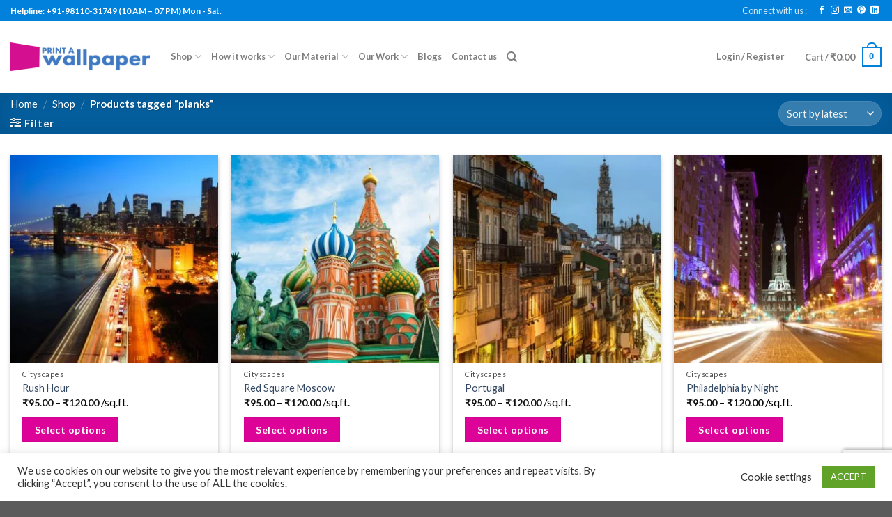

--- FILE ---
content_type: text/html; charset=UTF-8
request_url: https://printawallpaper.com/product-tag/planks/
body_size: 50936
content:
<!DOCTYPE html>
<!--[if IE 9 ]> <html lang="en-US" class="ie9 loading-site no-js"> <![endif]-->
<!--[if IE 8 ]> <html lang="en-US" class="ie8 loading-site no-js"> <![endif]-->
<!--[if (gte IE 9)|!(IE)]><!--><html lang="en-US" class="loading-site no-js"> <!--<![endif]-->
<head>
	<meta charset="UTF-8" />
	<link rel="profile" href="http://gmpg.org/xfn/11" />
	<link rel="pingback" href="https://printawallpaper.com/xmlrpc.php" />

					<script>document.documentElement.className = document.documentElement.className + ' yes-js js_active js'</script>
				<script>(function(html){html.className = html.className.replace(/\bno-js\b/,'js')})(document.documentElement);</script>
<title>planks &#8211; Print A Wallpaper</title>
<meta name='robots' content='max-image-preview:large' />
<meta name="viewport" content="width=device-width, initial-scale=1, maximum-scale=1" /><link rel='dns-prefetch' href='//www.googletagmanager.com' />
<link rel='dns-prefetch' href='//fonts.googleapis.com' />
<script type="text/javascript">
/* <![CDATA[ */
window._wpemojiSettings = {"baseUrl":"https:\/\/s.w.org\/images\/core\/emoji\/14.0.0\/72x72\/","ext":".png","svgUrl":"https:\/\/s.w.org\/images\/core\/emoji\/14.0.0\/svg\/","svgExt":".svg","source":{"concatemoji":"https:\/\/printawallpaper.com\/wp-includes\/js\/wp-emoji-release.min.js?ver=6.4.7"}};
/*! This file is auto-generated */
!function(i,n){var o,s,e;function c(e){try{var t={supportTests:e,timestamp:(new Date).valueOf()};sessionStorage.setItem(o,JSON.stringify(t))}catch(e){}}function p(e,t,n){e.clearRect(0,0,e.canvas.width,e.canvas.height),e.fillText(t,0,0);var t=new Uint32Array(e.getImageData(0,0,e.canvas.width,e.canvas.height).data),r=(e.clearRect(0,0,e.canvas.width,e.canvas.height),e.fillText(n,0,0),new Uint32Array(e.getImageData(0,0,e.canvas.width,e.canvas.height).data));return t.every(function(e,t){return e===r[t]})}function u(e,t,n){switch(t){case"flag":return n(e,"\ud83c\udff3\ufe0f\u200d\u26a7\ufe0f","\ud83c\udff3\ufe0f\u200b\u26a7\ufe0f")?!1:!n(e,"\ud83c\uddfa\ud83c\uddf3","\ud83c\uddfa\u200b\ud83c\uddf3")&&!n(e,"\ud83c\udff4\udb40\udc67\udb40\udc62\udb40\udc65\udb40\udc6e\udb40\udc67\udb40\udc7f","\ud83c\udff4\u200b\udb40\udc67\u200b\udb40\udc62\u200b\udb40\udc65\u200b\udb40\udc6e\u200b\udb40\udc67\u200b\udb40\udc7f");case"emoji":return!n(e,"\ud83e\udef1\ud83c\udffb\u200d\ud83e\udef2\ud83c\udfff","\ud83e\udef1\ud83c\udffb\u200b\ud83e\udef2\ud83c\udfff")}return!1}function f(e,t,n){var r="undefined"!=typeof WorkerGlobalScope&&self instanceof WorkerGlobalScope?new OffscreenCanvas(300,150):i.createElement("canvas"),a=r.getContext("2d",{willReadFrequently:!0}),o=(a.textBaseline="top",a.font="600 32px Arial",{});return e.forEach(function(e){o[e]=t(a,e,n)}),o}function t(e){var t=i.createElement("script");t.src=e,t.defer=!0,i.head.appendChild(t)}"undefined"!=typeof Promise&&(o="wpEmojiSettingsSupports",s=["flag","emoji"],n.supports={everything:!0,everythingExceptFlag:!0},e=new Promise(function(e){i.addEventListener("DOMContentLoaded",e,{once:!0})}),new Promise(function(t){var n=function(){try{var e=JSON.parse(sessionStorage.getItem(o));if("object"==typeof e&&"number"==typeof e.timestamp&&(new Date).valueOf()<e.timestamp+604800&&"object"==typeof e.supportTests)return e.supportTests}catch(e){}return null}();if(!n){if("undefined"!=typeof Worker&&"undefined"!=typeof OffscreenCanvas&&"undefined"!=typeof URL&&URL.createObjectURL&&"undefined"!=typeof Blob)try{var e="postMessage("+f.toString()+"("+[JSON.stringify(s),u.toString(),p.toString()].join(",")+"));",r=new Blob([e],{type:"text/javascript"}),a=new Worker(URL.createObjectURL(r),{name:"wpTestEmojiSupports"});return void(a.onmessage=function(e){c(n=e.data),a.terminate(),t(n)})}catch(e){}c(n=f(s,u,p))}t(n)}).then(function(e){for(var t in e)n.supports[t]=e[t],n.supports.everything=n.supports.everything&&n.supports[t],"flag"!==t&&(n.supports.everythingExceptFlag=n.supports.everythingExceptFlag&&n.supports[t]);n.supports.everythingExceptFlag=n.supports.everythingExceptFlag&&!n.supports.flag,n.DOMReady=!1,n.readyCallback=function(){n.DOMReady=!0}}).then(function(){return e}).then(function(){var e;n.supports.everything||(n.readyCallback(),(e=n.source||{}).concatemoji?t(e.concatemoji):e.wpemoji&&e.twemoji&&(t(e.twemoji),t(e.wpemoji)))}))}((window,document),window._wpemojiSettings);
/* ]]> */
</script>

<style id='wp-emoji-styles-inline-css' type='text/css'>

	img.wp-smiley, img.emoji {
		display: inline !important;
		border: none !important;
		box-shadow: none !important;
		height: 1em !important;
		width: 1em !important;
		margin: 0 0.07em !important;
		vertical-align: -0.1em !important;
		background: none !important;
		padding: 0 !important;
	}
</style>
<link rel='stylesheet' id='wp-block-library-css' href='https://printawallpaper.com/wp-includes/css/dist/block-library/style.min.css?ver=6.4.7' type='text/css' media='all' />
<link rel='stylesheet' id='wc-blocks-vendors-style-css' href='https://printawallpaper.com/wp-content/plugins/woocommerce/packages/woocommerce-blocks/build/wc-blocks-vendors-style.css?ver=10.0.4' type='text/css' media='all' />
<link rel='stylesheet' id='wc-blocks-style-css' href='https://printawallpaper.com/wp-content/plugins/woocommerce/packages/woocommerce-blocks/build/wc-blocks-style.css?ver=10.0.4' type='text/css' media='all' />
<style id='classic-theme-styles-inline-css' type='text/css'>
/*! This file is auto-generated */
.wp-block-button__link{color:#fff;background-color:#32373c;border-radius:9999px;box-shadow:none;text-decoration:none;padding:calc(.667em + 2px) calc(1.333em + 2px);font-size:1.125em}.wp-block-file__button{background:#32373c;color:#fff;text-decoration:none}
</style>
<style id='global-styles-inline-css' type='text/css'>
body{--wp--preset--color--black: #000000;--wp--preset--color--cyan-bluish-gray: #abb8c3;--wp--preset--color--white: #ffffff;--wp--preset--color--pale-pink: #f78da7;--wp--preset--color--vivid-red: #cf2e2e;--wp--preset--color--luminous-vivid-orange: #ff6900;--wp--preset--color--luminous-vivid-amber: #fcb900;--wp--preset--color--light-green-cyan: #7bdcb5;--wp--preset--color--vivid-green-cyan: #00d084;--wp--preset--color--pale-cyan-blue: #8ed1fc;--wp--preset--color--vivid-cyan-blue: #0693e3;--wp--preset--color--vivid-purple: #9b51e0;--wp--preset--gradient--vivid-cyan-blue-to-vivid-purple: linear-gradient(135deg,rgba(6,147,227,1) 0%,rgb(155,81,224) 100%);--wp--preset--gradient--light-green-cyan-to-vivid-green-cyan: linear-gradient(135deg,rgb(122,220,180) 0%,rgb(0,208,130) 100%);--wp--preset--gradient--luminous-vivid-amber-to-luminous-vivid-orange: linear-gradient(135deg,rgba(252,185,0,1) 0%,rgba(255,105,0,1) 100%);--wp--preset--gradient--luminous-vivid-orange-to-vivid-red: linear-gradient(135deg,rgba(255,105,0,1) 0%,rgb(207,46,46) 100%);--wp--preset--gradient--very-light-gray-to-cyan-bluish-gray: linear-gradient(135deg,rgb(238,238,238) 0%,rgb(169,184,195) 100%);--wp--preset--gradient--cool-to-warm-spectrum: linear-gradient(135deg,rgb(74,234,220) 0%,rgb(151,120,209) 20%,rgb(207,42,186) 40%,rgb(238,44,130) 60%,rgb(251,105,98) 80%,rgb(254,248,76) 100%);--wp--preset--gradient--blush-light-purple: linear-gradient(135deg,rgb(255,206,236) 0%,rgb(152,150,240) 100%);--wp--preset--gradient--blush-bordeaux: linear-gradient(135deg,rgb(254,205,165) 0%,rgb(254,45,45) 50%,rgb(107,0,62) 100%);--wp--preset--gradient--luminous-dusk: linear-gradient(135deg,rgb(255,203,112) 0%,rgb(199,81,192) 50%,rgb(65,88,208) 100%);--wp--preset--gradient--pale-ocean: linear-gradient(135deg,rgb(255,245,203) 0%,rgb(182,227,212) 50%,rgb(51,167,181) 100%);--wp--preset--gradient--electric-grass: linear-gradient(135deg,rgb(202,248,128) 0%,rgb(113,206,126) 100%);--wp--preset--gradient--midnight: linear-gradient(135deg,rgb(2,3,129) 0%,rgb(40,116,252) 100%);--wp--preset--font-size--small: 13px;--wp--preset--font-size--medium: 20px;--wp--preset--font-size--large: 36px;--wp--preset--font-size--x-large: 42px;--wp--preset--spacing--20: 0.44rem;--wp--preset--spacing--30: 0.67rem;--wp--preset--spacing--40: 1rem;--wp--preset--spacing--50: 1.5rem;--wp--preset--spacing--60: 2.25rem;--wp--preset--spacing--70: 3.38rem;--wp--preset--spacing--80: 5.06rem;--wp--preset--shadow--natural: 6px 6px 9px rgba(0, 0, 0, 0.2);--wp--preset--shadow--deep: 12px 12px 50px rgba(0, 0, 0, 0.4);--wp--preset--shadow--sharp: 6px 6px 0px rgba(0, 0, 0, 0.2);--wp--preset--shadow--outlined: 6px 6px 0px -3px rgba(255, 255, 255, 1), 6px 6px rgba(0, 0, 0, 1);--wp--preset--shadow--crisp: 6px 6px 0px rgba(0, 0, 0, 1);}:where(.is-layout-flex){gap: 0.5em;}:where(.is-layout-grid){gap: 0.5em;}body .is-layout-flow > .alignleft{float: left;margin-inline-start: 0;margin-inline-end: 2em;}body .is-layout-flow > .alignright{float: right;margin-inline-start: 2em;margin-inline-end: 0;}body .is-layout-flow > .aligncenter{margin-left: auto !important;margin-right: auto !important;}body .is-layout-constrained > .alignleft{float: left;margin-inline-start: 0;margin-inline-end: 2em;}body .is-layout-constrained > .alignright{float: right;margin-inline-start: 2em;margin-inline-end: 0;}body .is-layout-constrained > .aligncenter{margin-left: auto !important;margin-right: auto !important;}body .is-layout-constrained > :where(:not(.alignleft):not(.alignright):not(.alignfull)){max-width: var(--wp--style--global--content-size);margin-left: auto !important;margin-right: auto !important;}body .is-layout-constrained > .alignwide{max-width: var(--wp--style--global--wide-size);}body .is-layout-flex{display: flex;}body .is-layout-flex{flex-wrap: wrap;align-items: center;}body .is-layout-flex > *{margin: 0;}body .is-layout-grid{display: grid;}body .is-layout-grid > *{margin: 0;}:where(.wp-block-columns.is-layout-flex){gap: 2em;}:where(.wp-block-columns.is-layout-grid){gap: 2em;}:where(.wp-block-post-template.is-layout-flex){gap: 1.25em;}:where(.wp-block-post-template.is-layout-grid){gap: 1.25em;}.has-black-color{color: var(--wp--preset--color--black) !important;}.has-cyan-bluish-gray-color{color: var(--wp--preset--color--cyan-bluish-gray) !important;}.has-white-color{color: var(--wp--preset--color--white) !important;}.has-pale-pink-color{color: var(--wp--preset--color--pale-pink) !important;}.has-vivid-red-color{color: var(--wp--preset--color--vivid-red) !important;}.has-luminous-vivid-orange-color{color: var(--wp--preset--color--luminous-vivid-orange) !important;}.has-luminous-vivid-amber-color{color: var(--wp--preset--color--luminous-vivid-amber) !important;}.has-light-green-cyan-color{color: var(--wp--preset--color--light-green-cyan) !important;}.has-vivid-green-cyan-color{color: var(--wp--preset--color--vivid-green-cyan) !important;}.has-pale-cyan-blue-color{color: var(--wp--preset--color--pale-cyan-blue) !important;}.has-vivid-cyan-blue-color{color: var(--wp--preset--color--vivid-cyan-blue) !important;}.has-vivid-purple-color{color: var(--wp--preset--color--vivid-purple) !important;}.has-black-background-color{background-color: var(--wp--preset--color--black) !important;}.has-cyan-bluish-gray-background-color{background-color: var(--wp--preset--color--cyan-bluish-gray) !important;}.has-white-background-color{background-color: var(--wp--preset--color--white) !important;}.has-pale-pink-background-color{background-color: var(--wp--preset--color--pale-pink) !important;}.has-vivid-red-background-color{background-color: var(--wp--preset--color--vivid-red) !important;}.has-luminous-vivid-orange-background-color{background-color: var(--wp--preset--color--luminous-vivid-orange) !important;}.has-luminous-vivid-amber-background-color{background-color: var(--wp--preset--color--luminous-vivid-amber) !important;}.has-light-green-cyan-background-color{background-color: var(--wp--preset--color--light-green-cyan) !important;}.has-vivid-green-cyan-background-color{background-color: var(--wp--preset--color--vivid-green-cyan) !important;}.has-pale-cyan-blue-background-color{background-color: var(--wp--preset--color--pale-cyan-blue) !important;}.has-vivid-cyan-blue-background-color{background-color: var(--wp--preset--color--vivid-cyan-blue) !important;}.has-vivid-purple-background-color{background-color: var(--wp--preset--color--vivid-purple) !important;}.has-black-border-color{border-color: var(--wp--preset--color--black) !important;}.has-cyan-bluish-gray-border-color{border-color: var(--wp--preset--color--cyan-bluish-gray) !important;}.has-white-border-color{border-color: var(--wp--preset--color--white) !important;}.has-pale-pink-border-color{border-color: var(--wp--preset--color--pale-pink) !important;}.has-vivid-red-border-color{border-color: var(--wp--preset--color--vivid-red) !important;}.has-luminous-vivid-orange-border-color{border-color: var(--wp--preset--color--luminous-vivid-orange) !important;}.has-luminous-vivid-amber-border-color{border-color: var(--wp--preset--color--luminous-vivid-amber) !important;}.has-light-green-cyan-border-color{border-color: var(--wp--preset--color--light-green-cyan) !important;}.has-vivid-green-cyan-border-color{border-color: var(--wp--preset--color--vivid-green-cyan) !important;}.has-pale-cyan-blue-border-color{border-color: var(--wp--preset--color--pale-cyan-blue) !important;}.has-vivid-cyan-blue-border-color{border-color: var(--wp--preset--color--vivid-cyan-blue) !important;}.has-vivid-purple-border-color{border-color: var(--wp--preset--color--vivid-purple) !important;}.has-vivid-cyan-blue-to-vivid-purple-gradient-background{background: var(--wp--preset--gradient--vivid-cyan-blue-to-vivid-purple) !important;}.has-light-green-cyan-to-vivid-green-cyan-gradient-background{background: var(--wp--preset--gradient--light-green-cyan-to-vivid-green-cyan) !important;}.has-luminous-vivid-amber-to-luminous-vivid-orange-gradient-background{background: var(--wp--preset--gradient--luminous-vivid-amber-to-luminous-vivid-orange) !important;}.has-luminous-vivid-orange-to-vivid-red-gradient-background{background: var(--wp--preset--gradient--luminous-vivid-orange-to-vivid-red) !important;}.has-very-light-gray-to-cyan-bluish-gray-gradient-background{background: var(--wp--preset--gradient--very-light-gray-to-cyan-bluish-gray) !important;}.has-cool-to-warm-spectrum-gradient-background{background: var(--wp--preset--gradient--cool-to-warm-spectrum) !important;}.has-blush-light-purple-gradient-background{background: var(--wp--preset--gradient--blush-light-purple) !important;}.has-blush-bordeaux-gradient-background{background: var(--wp--preset--gradient--blush-bordeaux) !important;}.has-luminous-dusk-gradient-background{background: var(--wp--preset--gradient--luminous-dusk) !important;}.has-pale-ocean-gradient-background{background: var(--wp--preset--gradient--pale-ocean) !important;}.has-electric-grass-gradient-background{background: var(--wp--preset--gradient--electric-grass) !important;}.has-midnight-gradient-background{background: var(--wp--preset--gradient--midnight) !important;}.has-small-font-size{font-size: var(--wp--preset--font-size--small) !important;}.has-medium-font-size{font-size: var(--wp--preset--font-size--medium) !important;}.has-large-font-size{font-size: var(--wp--preset--font-size--large) !important;}.has-x-large-font-size{font-size: var(--wp--preset--font-size--x-large) !important;}
.wp-block-navigation a:where(:not(.wp-element-button)){color: inherit;}
:where(.wp-block-post-template.is-layout-flex){gap: 1.25em;}:where(.wp-block-post-template.is-layout-grid){gap: 1.25em;}
:where(.wp-block-columns.is-layout-flex){gap: 2em;}:where(.wp-block-columns.is-layout-grid){gap: 2em;}
.wp-block-pullquote{font-size: 1.5em;line-height: 1.6;}
</style>
<link rel='stylesheet' id='contact-form-7-css' href='https://printawallpaper.com/wp-content/plugins/contact-form-7/includes/css/styles.css?ver=5.8.1' type='text/css' media='all' />
<link rel='stylesheet' id='cookie-law-info-css' href='https://printawallpaper.com/wp-content/plugins/cookie-law-info/legacy/public/css/cookie-law-info-public.css?ver=3.2.6' type='text/css' media='all' />
<link rel='stylesheet' id='cookie-law-info-gdpr-css' href='https://printawallpaper.com/wp-content/plugins/cookie-law-info/legacy/public/css/cookie-law-info-gdpr.css?ver=3.2.6' type='text/css' media='all' />
<style id='woocommerce-inline-inline-css' type='text/css'>
.woocommerce form .form-row .required { visibility: visible; }
</style>
<link rel='stylesheet' id='flatsome-icons-css' href='https://printawallpaper.com/wp-content/themes/flatsome/assets/css/fl-icons.css?ver=3.12' type='text/css' media='all' />
<link rel='stylesheet' id='flatsome-woocommerce-wishlist-css' href='https://printawallpaper.com/wp-content/themes/flatsome/inc/integrations/wc-yith-wishlist/wishlist.css?ver=3.10.2' type='text/css' media='all' />
<link rel='stylesheet' id='flatsome-main-css' href='https://printawallpaper.com/wp-content/themes/flatsome/assets/css/flatsome.css?ver=3.12.2' type='text/css' media='all' />
<link rel='stylesheet' id='flatsome-shop-css' href='https://printawallpaper.com/wp-content/themes/flatsome/assets/css/flatsome-shop.css?ver=3.12.2' type='text/css' media='all' />
<link rel='stylesheet' id='flatsome-style-css' href='https://printawallpaper.com/wp-content/themes/flatsome-child/style.css?ver=3.0' type='text/css' media='all' />
<link rel='stylesheet' id='flatsome-googlefonts-css' href='//fonts.googleapis.com/css?family=Lato%3Aregular%2C700%2Cregular%2C700%2Cregular&#038;display=swap&#038;ver=3.9' type='text/css' media='all' />
<script type="text/javascript" src="https://printawallpaper.com/wp-includes/js/jquery/jquery.min.js?ver=3.7.1" id="jquery-core-js"></script>
<script type="text/javascript" src="https://printawallpaper.com/wp-includes/js/jquery/jquery-migrate.min.js?ver=3.4.1" id="jquery-migrate-js"></script>
<script type="text/javascript" id="cookie-law-info-js-extra">
/* <![CDATA[ */
var Cli_Data = {"nn_cookie_ids":[],"cookielist":[],"non_necessary_cookies":[],"ccpaEnabled":"","ccpaRegionBased":"","ccpaBarEnabled":"","strictlyEnabled":["necessary","obligatoire"],"ccpaType":"ccpa_gdpr","js_blocking":"","custom_integration":"","triggerDomRefresh":"","secure_cookies":""};
var cli_cookiebar_settings = {"animate_speed_hide":"500","animate_speed_show":"500","background":"#FFF","border":"#b1a6a6c2","border_on":"","button_1_button_colour":"#61a229","button_1_button_hover":"#4e8221","button_1_link_colour":"#fff","button_1_as_button":"1","button_1_new_win":"","button_2_button_colour":"#333","button_2_button_hover":"#292929","button_2_link_colour":"#444","button_2_as_button":"","button_2_hidebar":"","button_3_button_colour":"#3566bb","button_3_button_hover":"#2a5296","button_3_link_colour":"#fff","button_3_as_button":"1","button_3_new_win":"","button_4_button_colour":"#000","button_4_button_hover":"#000000","button_4_link_colour":"#333333","button_4_as_button":"","button_7_button_colour":"#61a229","button_7_button_hover":"#4e8221","button_7_link_colour":"#fff","button_7_as_button":"1","button_7_new_win":"","font_family":"inherit","header_fix":"","notify_animate_hide":"1","notify_animate_show":"","notify_div_id":"#cookie-law-info-bar","notify_position_horizontal":"right","notify_position_vertical":"bottom","scroll_close":"","scroll_close_reload":"","accept_close_reload":"","reject_close_reload":"","showagain_tab":"1","showagain_background":"#fff","showagain_border":"#000","showagain_div_id":"#cookie-law-info-again","showagain_x_position":"100px","text":"#333333","show_once_yn":"","show_once":"10000","logging_on":"","as_popup":"","popup_overlay":"1","bar_heading_text":"","cookie_bar_as":"banner","popup_showagain_position":"bottom-right","widget_position":"left"};
var log_object = {"ajax_url":"https:\/\/printawallpaper.com\/wp-admin\/admin-ajax.php"};
/* ]]> */
</script>
<script type="text/javascript" src="https://printawallpaper.com/wp-content/plugins/cookie-law-info/legacy/public/js/cookie-law-info-public.js?ver=3.2.6" id="cookie-law-info-js"></script>
<script type="text/javascript" src="https://printawallpaper.com/wp-content/plugins/itro-popup/scripts/itro-scripts.js?ver=6.4.7" id="itro-scripts-js"></script>

<!-- Google Analytics snippet added by Site Kit -->
<script type="text/javascript" src="https://www.googletagmanager.com/gtag/js?id=UA-38121255-1" id="google_gtagjs-js" async></script>
<script type="text/javascript" id="google_gtagjs-js-after">
/* <![CDATA[ */
window.dataLayer = window.dataLayer || [];function gtag(){dataLayer.push(arguments);}
gtag('set', 'linker', {"domains":["printawallpaper.com"]} );
gtag("js", new Date());
gtag("set", "developer_id.dZTNiMT", true);
gtag("config", "UA-38121255-1", {"anonymize_ip":true});
gtag("config", "G-ZNRWEX1R4E");
/* ]]> */
</script>

<!-- End Google Analytics snippet added by Site Kit -->
<link rel="https://api.w.org/" href="https://printawallpaper.com/wp-json/" /><link rel="alternate" type="application/json" href="https://printawallpaper.com/wp-json/wp/v2/product_tag/300" /><link rel="EditURI" type="application/rsd+xml" title="RSD" href="https://printawallpaper.com/xmlrpc.php?rsd" />
<meta name="generator" content="WordPress 6.4.7" />
<meta name="generator" content="WooCommerce 7.7.0" />
<meta name="generator" content="Site Kit by Google 1.111.1" />		<script>
			document.documentElement.className = document.documentElement.className.replace( 'no-js', 'js' );
		</script>
				<style>
			.no-js img.lazyload { display: none; }
			figure.wp-block-image img.lazyloading { min-width: 150px; }
							.lazyload, .lazyloading { opacity: 0; }
				.lazyloaded {
					opacity: 1;
					transition: opacity 400ms;
					transition-delay: 0ms;
				}
					</style>
		<!--[if IE]><link rel="stylesheet" type="text/css" href="https://printawallpaper.com/wp-content/themes/flatsome/assets/css/ie-fallback.css"><script src="//cdnjs.cloudflare.com/ajax/libs/html5shiv/3.6.1/html5shiv.js"></script><script>var head = document.getElementsByTagName('head')[0],style = document.createElement('style');style.type = 'text/css';style.styleSheet.cssText = ':before,:after{content:none !important';head.appendChild(style);setTimeout(function(){head.removeChild(style);}, 0);</script><script src="https://printawallpaper.com/wp-content/themes/flatsome/assets/libs/ie-flexibility.js"></script><![endif]-->	<noscript><style>.woocommerce-product-gallery{ opacity: 1 !important; }</style></noscript>
	<link rel="icon" href="https://printawallpaper.com/wp-content/uploads/2020/08/cropped-Favicon-32x32.png" sizes="32x32" />
<link rel="icon" href="https://printawallpaper.com/wp-content/uploads/2020/08/cropped-Favicon-192x192.png" sizes="192x192" />
<link rel="apple-touch-icon" href="https://printawallpaper.com/wp-content/uploads/2020/08/cropped-Favicon-180x180.png" />
<meta name="msapplication-TileImage" content="https://printawallpaper.com/wp-content/uploads/2020/08/cropped-Favicon-270x270.png" />
<style id="custom-css" type="text/css">:root {--primary-color: #0181db;}.full-width .ubermenu-nav, .container, .row{max-width: 1570px}.row.row-collapse{max-width: 1540px}.row.row-small{max-width: 1562.5px}.row.row-large{max-width: 1600px}.header-main{height: 103px}#logo img{max-height: 103px}#logo{width:200px;}.header-bottom{min-height: 50px}.header-top{min-height: 30px}.transparent .header-main{height: 30px}.transparent #logo img{max-height: 30px}.has-transparent + .page-title:first-of-type,.has-transparent + #main > .page-title,.has-transparent + #main > div > .page-title,.has-transparent + #main .page-header-wrapper:first-of-type .page-title{padding-top: 60px;}.header.show-on-scroll,.stuck .header-main{height:70px!important}.stuck #logo img{max-height: 70px!important}.header-bottom {background-color: #f1f1f1}.header-main .nav > li > a{line-height: 15px }@media (max-width: 549px) {.header-main{height: 70px}#logo img{max-height: 70px}}/* Color */.accordion-title.active, .has-icon-bg .icon .icon-inner,.logo a, .primary.is-underline, .primary.is-link, .badge-outline .badge-inner, .nav-outline > li.active> a,.nav-outline >li.active > a, .cart-icon strong,[data-color='primary'], .is-outline.primary{color: #0181db;}/* Color !important */[data-text-color="primary"]{color: #0181db!important;}/* Background Color */[data-text-bg="primary"]{background-color: #0181db;}/* Background */.scroll-to-bullets a,.featured-title, .label-new.menu-item > a:after, .nav-pagination > li > .current,.nav-pagination > li > span:hover,.nav-pagination > li > a:hover,.has-hover:hover .badge-outline .badge-inner,button[type="submit"], .button.wc-forward:not(.checkout):not(.checkout-button), .button.submit-button, .button.primary:not(.is-outline),.featured-table .title,.is-outline:hover, .has-icon:hover .icon-label,.nav-dropdown-bold .nav-column li > a:hover, .nav-dropdown.nav-dropdown-bold > li > a:hover, .nav-dropdown-bold.dark .nav-column li > a:hover, .nav-dropdown.nav-dropdown-bold.dark > li > a:hover, .is-outline:hover, .tagcloud a:hover,.grid-tools a, input[type='submit']:not(.is-form), .box-badge:hover .box-text, input.button.alt,.nav-box > li > a:hover,.nav-box > li.active > a,.nav-pills > li.active > a ,.current-dropdown .cart-icon strong, .cart-icon:hover strong, .nav-line-bottom > li > a:before, .nav-line-grow > li > a:before, .nav-line > li > a:before,.banner, .header-top, .slider-nav-circle .flickity-prev-next-button:hover svg, .slider-nav-circle .flickity-prev-next-button:hover .arrow, .primary.is-outline:hover, .button.primary:not(.is-outline), input[type='submit'].primary, input[type='submit'].primary, input[type='reset'].button, input[type='button'].primary, .badge-inner{background-color: #0181db;}/* Border */.nav-vertical.nav-tabs > li.active > a,.scroll-to-bullets a.active,.nav-pagination > li > .current,.nav-pagination > li > span:hover,.nav-pagination > li > a:hover,.has-hover:hover .badge-outline .badge-inner,.accordion-title.active,.featured-table,.is-outline:hover, .tagcloud a:hover,blockquote, .has-border, .cart-icon strong:after,.cart-icon strong,.blockUI:before, .processing:before,.loading-spin, .slider-nav-circle .flickity-prev-next-button:hover svg, .slider-nav-circle .flickity-prev-next-button:hover .arrow, .primary.is-outline:hover{border-color: #0181db}.nav-tabs > li.active > a{border-top-color: #0181db}.widget_shopping_cart_content .blockUI.blockOverlay:before { border-left-color: #0181db }.woocommerce-checkout-review-order .blockUI.blockOverlay:before { border-left-color: #0181db }/* Fill */.slider .flickity-prev-next-button:hover svg,.slider .flickity-prev-next-button:hover .arrow{fill: #0181db;}/* Background Color */[data-icon-label]:after, .secondary.is-underline:hover,.secondary.is-outline:hover,.icon-label,.button.secondary:not(.is-outline),.button.alt:not(.is-outline), .badge-inner.on-sale, .button.checkout, .single_add_to_cart_button, .current .breadcrumb-step{ background-color:#dd0398; }[data-text-bg="secondary"]{background-color: #dd0398;}/* Color */.secondary.is-underline,.secondary.is-link, .secondary.is-outline,.stars a.active, .star-rating:before, .woocommerce-page .star-rating:before,.star-rating span:before, .color-secondary{color: #dd0398}/* Color !important */[data-text-color="secondary"]{color: #dd0398!important;}/* Border */.secondary.is-outline:hover{border-color:#dd0398}body{font-size: 100%;}@media screen and (max-width: 549px){body{font-size: 100%;}}body{font-family:"Lato", sans-serif}body{font-weight: 0}.nav > li > a {font-family:"Lato", sans-serif;}.mobile-sidebar-levels-2 .nav > li > ul > li > a {font-family:"Lato", sans-serif;}.nav > li > a {font-weight: 700;}.mobile-sidebar-levels-2 .nav > li > ul > li > a {font-weight: 700;}h1,h2,h3,h4,h5,h6,.heading-font, .off-canvas-center .nav-sidebar.nav-vertical > li > a{font-family: "Lato", sans-serif;}h1,h2,h3,h4,h5,h6,.heading-font,.banner h1,.banner h2{font-weight: 700;}.breadcrumbs{text-transform: none;}button,.button{text-transform: none;}.nav > li > a, .links > li > a{text-transform: none;}.section-title span{text-transform: none;}h3.widget-title,span.widget-title{text-transform: none;}.alt-font{font-family: "Lato", sans-serif;}.alt-font{font-weight: 0!important;}.shop-page-title.featured-title .title-overlay{background-color: rgba(10,10,10,0.3);}@media screen and (min-width: 550px){.products .box-vertical .box-image{min-width: 300px!important;width: 300px!important;}}.footer-1{background-color: #f9f9f9}.page-title-small + main .product-container > .row{padding-top:0;}/* Custom CSS */.cr-boundary {border: 1px dotted #999999;}.product-gallery {transform: translateZ(0);}-webkit-transform: translate3d(0,0,1px);.alert-color {color: #b2000;}.success-color {color: #bdc6b5;}transform: translate3d(0,0,1px);.label-new.menu-item > a:after{content:"New";}.label-hot.menu-item > a:after{content:"Hot";}.label-sale.menu-item > a:after{content:"Sale";}.label-popular.menu-item > a:after{content:"Popular";}</style>		<style type="text/css" id="wp-custom-css">
			.checkout-page-title .breadcrumbs {
    text-transform: none;
    font-size: 14px;
}
h1 {
    font-size: 14px;
}
.dark, .dark p, .dark td {
    font-size: 15px;
}
.page-title-inner {
    padding-top: 0px;
}
.featured-title .page-title-inner {
	padding-bottom: 0px;
}
.breadcrumbs{
	font-size: 15px;
}
/*product page*/
span.amount {
    white-space: nowrap;
    color: #111;
    font-weight: bold;
	font-size: 14px;
}
.product-summary .woocommerce-Price-currencySymbol {
    vertical-align: middle;
}
.product-short-description p{
	text-align: justify;
}
.flickity-viewport{
	margin-top: 30px;
}
.product-section-title-related{
	text-transform: capitalize !important;
}
.tabs{
	display: none;
}

ul.wc-item-meta li:last-child table tbody tr:first-child{
	display: none;
}
.croppie-container .cr-viewport {margin: 0;}

.ppom-wrapper .form-group {
    margin-bottom: 1rem;
    display: none !important;
}

.product-info {
		padding-top:0px;
}

/*.price-wrapper .price {
		display: none;
}*/
.wc-measurement-price-calculator-price{
	font-size: 16px;
}
.product-short-description{
	margin-top:20px;
}
.uppercase {
    line-height: 1.2;
    text-transform: capitalize;
}
/*.product-title{
	display:none;
}*/
#price_calculator td {
    font-weight: bold;
}
.product-main {
    padding: 0;
}

.show-for-medium strong{
	display: none;
}
.show-for-medium .icon-equalizer::after{
	content: '  Browse';
}
/*#print-materials, #measurement-unit{
	margin-left:20px;
}*/
.xt_woovs-single-product .xt_woovs-swatches-wrap td.value {
    padding-bottom: 0px !important;
}
.xt_woovs-swatches{
	margin-left:20px !important;
}
#ppom-box-2::before{
	content:"Please roll over the image to select the PRINT AREA and then add to cart.";
	font-weight: bold;
	display: block;
  background: #8080805c;
	color: #000;
	padding: 5px;
  height: 60px;
}
td select{
    margin-left: 20px;
}
.coupon .widget-title{
	color: #dd0398;
}
.message-wrapper{
	background-color: #dd0398;
	color : #ffffff;
}
.message-wrapper a{
	color : #ffffff;
}
.container .message-container {
	padding-left: 20px;
	line-height: 30px;
}
.product-section-title-related{
	display: none;
}
.product-section::before{
	content:"Check out our other designs";
	font-weight: 700;
	font-size: 1.125em;
	font-family: "Lato", sans-serif !important;
	color: #555;
	display: block;
}
/*top strip*/
.demo_store{
	background-color: #0181db;
}
.demo_store a{
	color: #fffb00;
}

/*add to cart button*/

.add_to_cart_button{
	background-color:#dd0398;
}
body {
    color: #000;
}		</style>
		</head>

<body class="archive tax-product_tag term-planks term-300 theme-flatsome woocommerce woocommerce-page woocommerce-no-js lightbox nav-dropdown-has-arrow parallax-mobile">


<a class="skip-link screen-reader-text" href="#main">Skip to content</a>

<div id="wrapper">

	<div class="page-loader fixed fill z-top-3 ">
	<div class="page-loader-inner x50 y50 md-y50 md-x50 lg-y50 lg-x50 absolute">
		<div class="page-loader-logo" style="padding-bottom: 30px;">
	    	<!-- Header logo -->
<a href="https://printawallpaper.com/" title="Print A Wallpaper" rel="home">
    <img width="200" height="103"   alt="Print A Wallpaper" data-src="http://printawallpaper.com/wp-content/uploads/2021/03/PAW-Logo-ctc1.png" class="header_logo header-logo lazyload" src="[data-uri]" /><noscript><img width="200" height="103"   alt="Print A Wallpaper" data-src="http://printawallpaper.com/wp-content/uploads/2021/03/PAW-Logo-ctc1.png" class="header_logo header-logo lazyload" src="[data-uri]" /><noscript><img width="200" height="103" src="http://printawallpaper.com/wp-content/uploads/2021/03/PAW-Logo-ctc1.png" class="header_logo header-logo" alt="Print A Wallpaper"/></noscript></noscript><img  width="200" height="103"   alt="Print A Wallpaper" data-src="http://printawallpaper.com/wp-content/uploads/2021/03/PAW-Logo-ctc1.png" class="header-logo-dark lazyload" src="[data-uri]" /><noscript><img  width="200" height="103"   alt="Print A Wallpaper" data-src="http://printawallpaper.com/wp-content/uploads/2021/03/PAW-Logo-ctc1.png" class="header-logo-dark lazyload" src="[data-uri]" /><noscript><img  width="200" height="103" src="http://printawallpaper.com/wp-content/uploads/2021/03/PAW-Logo-ctc1.png" class="header-logo-dark" alt="Print A Wallpaper"/></noscript></noscript></a>
	    </div>
		<div class="page-loader-spin"><div class="loading-spin"></div></div>
	</div>
	<style>
		.page-loader{opacity: 0; transition: opacity .3s; transition-delay: .3s;
			background-color: #fff;
		}
		.loading-site .page-loader{opacity: .98;}
		.page-loader-logo{max-width: px; animation: pageLoadZoom 1.3s ease-out; -webkit-animation: pageLoadZoom 1.3s ease-out;}
		.page-loader-spin{animation: pageLoadZoomSpin 1.3s ease-out;}
		.page-loader-spin .loading-spin{width: 40px; height: 40px; }
		@keyframes pageLoadZoom {
		    0%   {opacity:0; transform: translateY(30px);}
		    100% {opacity:1; transform: translateY(0);}
		}
		@keyframes pageLoadZoomSpin {
		    0%   {opacity:0; transform: translateY(60px);}
		    100% {opacity:1; transform: translateY(0);}
		}
	</style>
</div>

	<header id="header" class="header has-sticky sticky-jump">
		<div class="header-wrapper">
			<div id="top-bar" class="header-top hide-for-sticky nav-dark hide-for-medium">
    <div class="flex-row container">
      <div class="flex-col hide-for-medium flex-left">
          <ul class="nav nav-left medium-nav-center nav-small  nav-divided">
              <li class="html custom html_topbar_left"><strong>Helpline: +91-98110-31749 (10 AM – 07 PM) Mon - Sat.</strong></li>          </ul>
      </div>

      <div class="flex-col hide-for-medium flex-center">
          <ul class="nav nav-center nav-small  nav-divided">
                        </ul>
      </div>

      <div class="flex-col hide-for-medium flex-right">
         <ul class="nav top-bar-nav nav-right nav-small  nav-divided">
              <li id="menu-item-1665" class="menu-item menu-item-type-custom menu-item-object-custom menu-item-1665"><a href="#" class="nav-top-link">Connect with us :</a></li>
<li class="html header-social-icons ml-0">
	<div class="social-icons follow-icons" ><a href="https://www.facebook.com/printawallpaper" target="_blank" data-label="Facebook"  rel="noopener noreferrer nofollow" class="icon plain facebook tooltip" title="Follow on Facebook"><i class="icon-facebook" ></i></a><a href="https://www.instagram.com/printawallpaper/" target="_blank" rel="noopener noreferrer nofollow" data-label="Instagram" class="icon plain  instagram tooltip" title="Follow on Instagram"><i class="icon-instagram" ></i></a><a href="mailto:info@printawallpaper.com" data-label="E-mail"  rel="nofollow" class="icon plain  email tooltip" title="Send us an email"><i class="icon-envelop" ></i></a><a href="https://in.pinterest.com/printawallpaper/" target="_blank" rel="noopener noreferrer nofollow"  data-label="Pinterest"  class="icon plain  pinterest tooltip" title="Follow on Pinterest"><i class="icon-pinterest" ></i></a><a href="https://www.linkedin.com/company/printawallpaper" target="_blank" rel="noopener noreferrer nofollow" data-label="LinkedIn" class="icon plain  linkedin tooltip" title="Follow on LinkedIn"><i class="icon-linkedin" ></i></a></div></li>          </ul>
      </div>

      
    </div>
</div>
<div id="masthead" class="header-main ">
      <div class="header-inner flex-row container logo-left medium-logo-center" role="navigation">

          <!-- Logo -->
          <div id="logo" class="flex-col logo">
            <!-- Header logo -->
<a href="https://printawallpaper.com/" title="Print A Wallpaper" rel="home">
    <img width="200" height="103"   alt="Print A Wallpaper" data-src="http://printawallpaper.com/wp-content/uploads/2021/03/PAW-Logo-ctc1.png" class="header_logo header-logo lazyload" src="[data-uri]" /><noscript><img width="200" height="103"   alt="Print A Wallpaper" data-src="http://printawallpaper.com/wp-content/uploads/2021/03/PAW-Logo-ctc1.png" class="header_logo header-logo lazyload" src="[data-uri]" /><noscript><img width="200" height="103" src="http://printawallpaper.com/wp-content/uploads/2021/03/PAW-Logo-ctc1.png" class="header_logo header-logo" alt="Print A Wallpaper"/></noscript></noscript><img  width="200" height="103"   alt="Print A Wallpaper" data-src="http://printawallpaper.com/wp-content/uploads/2021/03/PAW-Logo-ctc1.png" class="header-logo-dark lazyload" src="[data-uri]" /><noscript><img  width="200" height="103"   alt="Print A Wallpaper" data-src="http://printawallpaper.com/wp-content/uploads/2021/03/PAW-Logo-ctc1.png" class="header-logo-dark lazyload" src="[data-uri]" /><noscript><img  width="200" height="103" src="http://printawallpaper.com/wp-content/uploads/2021/03/PAW-Logo-ctc1.png" class="header-logo-dark" alt="Print A Wallpaper"/></noscript></noscript></a>
          </div>

          <!-- Mobile Left Elements -->
          <div class="flex-col show-for-medium flex-left">
            <ul class="mobile-nav nav nav-left ">
              <li class="nav-icon has-icon">
  		<a href="#" data-open="#main-menu" data-pos="left" data-bg="main-menu-overlay" data-color="" class="is-small" aria-label="Menu" aria-controls="main-menu" aria-expanded="false">
		
		  <i class="icon-menu" ></i>
		  <span class="menu-title uppercase hide-for-small">Menu</span>		</a>
	</li>            </ul>
          </div>

          <!-- Left Elements -->
          <div class="flex-col hide-for-medium flex-left
            flex-grow">
            <ul class="header-nav header-nav-main nav nav-left " >
              <li id="menu-item-234" class="menu-item menu-item-type-post_type menu-item-object-page menu-item-has-children menu-item-234 has-dropdown"><a href="https://printawallpaper.com/shop/" class="nav-top-link">Shop<i class="icon-angle-down" ></i></a>
<ul class="sub-menu nav-dropdown nav-dropdown-default">
	<li id="menu-item-42872" class="menu-item menu-item-type-custom menu-item-object-custom menu-item-42872"><a href="https://printawallpaper.com/product-category/wallpapers/">Wallpapers</a></li>
	<li id="menu-item-48063" class="menu-item menu-item-type-custom menu-item-object-custom menu-item-48063"><a href="https://printawallpaper.com/product-category/wall-decor/">Wall Decor</a></li>
</ul>
</li>
<li id="menu-item-631" class="menu-item menu-item-type-post_type menu-item-object-page menu-item-has-children menu-item-631 has-dropdown"><a href="https://printawallpaper.com/how-it-works/" class="nav-top-link">How it works<i class="icon-angle-down" ></i></a>
<ul class="sub-menu nav-dropdown nav-dropdown-default">
	<li id="menu-item-636" class="menu-item menu-item-type-post_type menu-item-object-page menu-item-636"><a href="https://printawallpaper.com/how-it-works/how-to-measure/">How to Measure</a></li>
	<li id="menu-item-637" class="menu-item menu-item-type-post_type menu-item-object-page menu-item-637"><a href="https://printawallpaper.com/how-it-works/how-to-choose-a-design/">How to Choose a Design</a></li>
	<li id="menu-item-635" class="menu-item menu-item-type-post_type menu-item-object-page menu-item-635"><a href="https://printawallpaper.com/how-it-works/production-shipping/">Production &#038; Shipping</a></li>
	<li id="menu-item-643" class="menu-item menu-item-type-post_type menu-item-object-page menu-item-643"><a href="https://printawallpaper.com/how-it-works/shipping-worldwide/">Shipping Worldwide</a></li>
	<li id="menu-item-634" class="menu-item menu-item-type-post_type menu-item-object-page menu-item-634"><a href="https://printawallpaper.com/how-it-works/use-your-own-image/">Use your Own Image</a></li>
	<li id="menu-item-633" class="menu-item menu-item-type-post_type menu-item-object-page menu-item-633"><a href="https://printawallpaper.com/how-it-works/wallpaper-care/">Wallpaper Care</a></li>
	<li id="menu-item-632" class="menu-item menu-item-type-post_type menu-item-object-page menu-item-632"><a href="https://printawallpaper.com/how-it-works/wallpaper-installers/">Wallpaper Installers</a></li>
</ul>
</li>
<li id="menu-item-639" class="menu-item menu-item-type-post_type menu-item-object-page menu-item-has-children menu-item-639 has-dropdown"><a href="https://printawallpaper.com/our-material/" class="nav-top-link">Our Material<i class="icon-angle-down" ></i></a>
<ul class="sub-menu nav-dropdown nav-dropdown-default">
	<li id="menu-item-642" class="menu-item menu-item-type-post_type menu-item-object-page menu-item-642"><a href="https://printawallpaper.com/our-material/matt-finish-wallpaper/">Matt Finish Wallpaper</a></li>
	<li id="menu-item-641" class="menu-item menu-item-type-post_type menu-item-object-page menu-item-641"><a href="https://printawallpaper.com/our-material/canvas-textured-wallpaper/">Lined Canvas Textured Wallpaper</a></li>
	<li id="menu-item-640" class="menu-item menu-item-type-post_type menu-item-object-page menu-item-640"><a href="https://printawallpaper.com/our-material/glitter-textured-wallpaper/">Glitter Textured Wallpaper</a></li>
</ul>
</li>
<li id="menu-item-1943" class="menu-item menu-item-type-post_type menu-item-object-page menu-item-has-children menu-item-1943 has-dropdown"><a href="https://printawallpaper.com/our-work/" class="nav-top-link">Our Work<i class="icon-angle-down" ></i></a>
<ul class="sub-menu nav-dropdown nav-dropdown-default">
	<li id="menu-item-1951" class="menu-item menu-item-type-post_type menu-item-object-page menu-item-1951"><a href="https://printawallpaper.com/our-work/bedrooms/">Bedrooms</a></li>
	<li id="menu-item-1945" class="menu-item menu-item-type-post_type menu-item-object-page menu-item-1945"><a href="https://printawallpaper.com/our-work/hospitals/">Hospitals</a></li>
	<li id="menu-item-1950" class="menu-item menu-item-type-post_type menu-item-object-page menu-item-1950"><a href="https://printawallpaper.com/our-work/kids-rooms/">Kids Rooms</a></li>
	<li id="menu-item-1952" class="menu-item menu-item-type-post_type menu-item-object-page menu-item-1952"><a href="https://printawallpaper.com/our-work/living-rooms/">Living Rooms</a></li>
	<li id="menu-item-1944" class="menu-item menu-item-type-post_type menu-item-object-page menu-item-1944"><a href="https://printawallpaper.com/our-work/miscellaneous/">Miscellaneous</a></li>
	<li id="menu-item-1949" class="menu-item menu-item-type-post_type menu-item-object-page menu-item-1949"><a href="https://printawallpaper.com/our-work/offices/">Offices</a></li>
	<li id="menu-item-1948" class="menu-item menu-item-type-post_type menu-item-object-page menu-item-1948"><a href="https://printawallpaper.com/our-work/restaurants-and-hotels/">Restaurants and Hotels</a></li>
	<li id="menu-item-1946" class="menu-item menu-item-type-post_type menu-item-object-page menu-item-1946"><a href="https://printawallpaper.com/our-work/retail/">Retail</a></li>
	<li id="menu-item-1955" class="menu-item menu-item-type-post_type menu-item-object-page menu-item-1955"><a href="https://printawallpaper.com/our-work/schools/">Schools</a></li>
	<li id="menu-item-1947" class="menu-item menu-item-type-post_type menu-item-object-page menu-item-1947"><a href="https://printawallpaper.com/our-work/spas-and-gyms/">Spas and Gyms</a></li>
</ul>
</li>
<li id="menu-item-251" class="menu-item menu-item-type-post_type menu-item-object-page menu-item-251"><a href="https://printawallpaper.com/blog/" class="nav-top-link">Blogs</a></li>
<li id="menu-item-1625" class="menu-item menu-item-type-post_type menu-item-object-page menu-item-1625"><a href="https://printawallpaper.com/contact-us/" class="nav-top-link">Contact us</a></li>
<li class="header-search header-search-dropdown has-icon has-dropdown menu-item-has-children">
		<a href="#" aria-label="Search" class="is-small"><i class="icon-search" ></i></a>
		<ul class="nav-dropdown nav-dropdown-default">
	 	<li class="header-search-form search-form html relative has-icon">
	<div class="header-search-form-wrapper">
		<div class="searchform-wrapper ux-search-box relative is-normal"><form role="search" method="get" class="searchform" action="https://printawallpaper.com/">
	<div class="flex-row relative">
						<div class="flex-col flex-grow">
			<label class="screen-reader-text" for="woocommerce-product-search-field-0">Search for:</label>
			<input type="search" id="woocommerce-product-search-field-0" class="search-field mb-0" placeholder="Search&hellip;" value="" name="s" />
			<input type="hidden" name="post_type" value="product" />
					</div>
		<div class="flex-col">
			<button type="submit" value="Search" class="ux-search-submit submit-button secondary button icon mb-0">
				<i class="icon-search" ></i>			</button>
		</div>
	</div>
	<div class="live-search-results text-left z-top"></div>
</form>
</div>	</div>
</li>	</ul>
</li>
            </ul>
          </div>

          <!-- Right Elements -->
          <div class="flex-col hide-for-medium flex-right">
            <ul class="header-nav header-nav-main nav nav-right ">
              <li class="account-item has-icon
    "
>

<a href="https://printawallpaper.com/my-account/"
    class="nav-top-link nav-top-not-logged-in "
    data-open="#login-form-popup"  >
    <span>
    Login     / Register  </span>
  
</a>



</li>
<li class="header-divider"></li><li class="cart-item has-icon has-dropdown">

<a href="https://printawallpaper.com/cart/" title="Cart" class="header-cart-link is-small">


<span class="header-cart-title">
   Cart   /      <span class="cart-price"><span class="woocommerce-Price-amount amount"><bdi><span class="woocommerce-Price-currencySymbol">&#8377;</span>0.00</bdi></span></span>
  </span>

    <span class="cart-icon image-icon">
    <strong>0</strong>
  </span>
  </a>

 <ul class="nav-dropdown nav-dropdown-default">
    <li class="html widget_shopping_cart">
      <div class="widget_shopping_cart_content">
        

	<p class="woocommerce-mini-cart__empty-message">No products in the cart.</p>


      </div>
    </li>
     </ul>

</li>
            </ul>
          </div>

          <!-- Mobile Right Elements -->
          <div class="flex-col show-for-medium flex-right">
            <ul class="mobile-nav nav nav-right ">
              <li class="cart-item has-icon">

      <a href="https://printawallpaper.com/cart/" class="header-cart-link off-canvas-toggle nav-top-link is-small" data-open="#cart-popup" data-class="off-canvas-cart" title="Cart" data-pos="right">
  
    <span class="cart-icon image-icon">
    <strong>0</strong>
  </span>
  </a>


  <!-- Cart Sidebar Popup -->
  <div id="cart-popup" class="mfp-hide widget_shopping_cart">
  <div class="cart-popup-inner inner-padding">
      <div class="cart-popup-title text-center">
          <h4 class="uppercase">Cart</h4>
          <div class="is-divider"></div>
      </div>
      <div class="widget_shopping_cart_content">
          

	<p class="woocommerce-mini-cart__empty-message">No products in the cart.</p>


      </div>
             <div class="cart-sidebar-content relative"></div>  </div>
  </div>

</li>
            </ul>
          </div>

      </div>
     
            <div class="container"><div class="top-divider full-width"></div></div>
      </div>
<div class="header-bg-container fill"><div class="header-bg-image fill"></div><div class="header-bg-color fill"></div></div>		</div>
	</header>

	<div class="shop-page-title category-page-title page-title featured-title dark ">

	<div class="page-title-bg fill">
		<div class="title-bg fill bg-fill" data-parallax-fade="true" data-parallax="-2" data-parallax-background data-parallax-container=".page-title"></div>
		<div class="title-overlay fill"></div>
	</div>

	<div class="page-title-inner flex-row  medium-flex-wrap container">
	  <div class="flex-col flex-grow medium-text-center">
	  	 	 <div class="is-small">
	<nav class="woocommerce-breadcrumb breadcrumbs "><a href="https://printawallpaper.com">Home</a> <span class="divider">&#47;</span> <a href="https://printawallpaper.com/shop/">Shop</a> <span class="divider">&#47;</span> Products tagged &ldquo;planks&rdquo;</nav></div>
<div class="category-filtering category-filter-row ">
	<a href="#" data-open="#shop-sidebar"  data-pos="left" class="filter-button uppercase plain">
		<i class="icon-equalizer"></i>
		<strong>Filter</strong>
	</a>
	<div class="inline-block">
			</div>
</div>
	  </div>

	   <div class="flex-col medium-text-center  form-flat">
	  	 	<p class="woocommerce-result-count hide-for-medium">
	Showing 1&ndash;12 of 103 results</p>
<form class="woocommerce-ordering" method="get">
	<select name="orderby" class="orderby" aria-label="Shop order">
					<option value="popularity" >Sort by popularity</option>
					<option value="date"  selected='selected'>Sort by latest</option>
			</select>
	<input type="hidden" name="paged" value="1" />
	</form>
	   </div>

	</div>
</div>

	<main id="main" class="">
<div class="row category-page-row">

		<div class="col large-12">
		<div class="shop-container">
		
		<div class="woocommerce-notices-wrapper"></div><div class="products row row-small large-columns-4 medium-columns-3 small-columns-2 has-shadow row-box-shadow-2">

<div class="product-small col has-hover product type-product post-27063 status-publish first instock product_cat-cityscapes product_tag-3d product_tag-abstract product_tag-afternoon product_tag-america product_tag-ancient product_tag-aqua product_tag-architecture product_tag-art product_tag-asia product_tag-axe product_tag-background product_tag-bamboo product_tag-beach product_tag-benches product_tag-big-ben product_tag-bird product_tag-black product_tag-black-and-white product_tag-blue product_tag-blue-sky product_tag-blur product_tag-boat product_tag-boats product_tag-boxes product_tag-bricks product_tag-bridge product_tag-brokeh product_tag-brown product_tag-bubbles product_tag-building product_tag-buildings product_tag-burj product_tag-bus product_tag-business product_tag-busy product_tag-cab product_tag-cabs product_tag-calm product_tag-car product_tag-cars product_tag-carving product_tag-cathedral product_tag-circles product_tag-circular product_tag-city product_tag-clock product_tag-closeup product_tag-clouds product_tag-cold product_tag-color product_tag-colorful product_tag-colosseum product_tag-colour product_tag-colourful product_tag-colours product_tag-construction product_tag-corporate product_tag-country product_tag-crane product_tag-cubes product_tag-curves product_tag-dark product_tag-deep product_tag-design product_tag-diamond product_tag-digital product_tag-dirty product_tag-drop product_tag-dubai product_tag-dusk product_tag-dutch product_tag-edifice product_tag-eiffel product_tag-emboss product_tag-england product_tag-engrave product_tag-europe product_tag-evening product_tag-feather product_tag-ferries product_tag-ferry product_tag-fiction product_tag-finance product_tag-fire product_tag-flower product_tag-flowers product_tag-focus product_tag-fountain product_tag-france product_tag-gate product_tag-geometry product_tag-glowing product_tag-golden product_tag-grass product_tag-green product_tag-grunge product_tag-hill product_tag-history product_tag-hollywood product_tag-horizontal product_tag-hot product_tag-hotel product_tag-houses product_tag-india product_tag-italy product_tag-jodhpur product_tag-lake product_tag-land-mark product_tag-landscape product_tag-large product_tag-leaf product_tag-leaflet product_tag-leaves product_tag-light product_tag-lights product_tag-lines product_tag-london product_tag-london-eye product_tag-love product_tag-magenta product_tag-manhattan product_tag-maple product_tag-mare product_tag-metal product_tag-middle-east product_tag-mideast product_tag-mix product_tag-mixed product_tag-modern product_tag-money product_tag-monsoon product_tag-monument product_tag-moon product_tag-moscow product_tag-motion product_tag-motorway product_tag-multicolor product_tag-multicolour product_tag-nature product_tag-neon product_tag-new-york product_tag-new-york-usa product_tag-night product_tag-nights product_tag-numbers product_tag-nyc product_tag-ocean product_tag-office product_tag-offices product_tag-old product_tag-orange product_tag-paint product_tag-painting product_tag-palace product_tag-paper product_tag-paris product_tag-park product_tag-parliament product_tag-passion product_tag-pastel product_tag-path product_tag-pattern product_tag-petals product_tag-pink product_tag-planks product_tag-plant product_tag-pond product_tag-pretty product_tag-purple product_tag-rain product_tag-rainbow product_tag-rainbow-colors product_tag-rajasthan product_tag-rays product_tag-red product_tag-red-leaves product_tag-reflection product_tag-rhine product_tag-rich product_tag-river product_tag-road product_tag-roads product_tag-romance product_tag-rome product_tag-romentic product_tag-round product_tag-rush product_tag-russia product_tag-science product_tag-scratches product_tag-sea product_tag-shape product_tag-signs product_tag-silver product_tag-singapore product_tag-single product_tag-sky product_tag-sky-buildings product_tag-skyline product_tag-skyscrapers product_tag-sleeves product_tag-smoke product_tag-soft product_tag-space product_tag-special-effect product_tag-speed product_tag-spring product_tag-square product_tag-squares product_tag-stalks product_tag-stars product_tag-statue product_tag-storm-clouds product_tag-streaks product_tag-stripes product_tag-strokes product_tag-stumps product_tag-summer product_tag-sun product_tag-sunlight product_tag-sunrise product_tag-sunset product_tag-taxi product_tag-texture product_tag-thames product_tag-threads product_tag-times-square product_tag-tourism product_tag-tower product_tag-traffic product_tag-transport product_tag-travel product_tag-tree product_tag-trees product_tag-triangles product_tag-uae product_tag-uk product_tag-usa product_tag-vacation product_tag-vibrant product_tag-water product_tag-watercolour product_tag-waves product_tag-white product_tag-windows product_tag-wires product_tag-wood product_tag-yellow has-post-thumbnail taxable shipping-taxable purchasable product-type-variable">
	<div class="col-inner">
	
<div class="badge-container absolute left top z-1">
</div>
	<div class="product-small box ">
		<div class="box-image">
			<div class="image-none">
				<a href="https://printawallpaper.com/shop/rush-hour/">
					<img width="300" height="300"   alt="" decoding="async" fetchpriority="high" data-srcset="https://printawallpaper.com/wp-content/uploads/2020/06/Rush_Hour_dn-300x300.jpg 300w, https://printawallpaper.com/wp-content/uploads/2020/06/Rush_Hour_dn-280x280.jpg 280w, https://printawallpaper.com/wp-content/uploads/2020/06/Rush_Hour_dn-100x100.jpg 100w"  data-src="https://printawallpaper.com/wp-content/uploads/2020/06/Rush_Hour_dn-300x300.jpg" data-sizes="(max-width: 300px) 100vw, 300px" class="attachment-woocommerce_thumbnail size-woocommerce_thumbnail lazyload" src="[data-uri]" /><noscript><img width="300" height="300" src="https://printawallpaper.com/wp-content/uploads/2020/06/Rush_Hour_dn-300x300.jpg" class="attachment-woocommerce_thumbnail size-woocommerce_thumbnail" alt="" decoding="async" fetchpriority="high" srcset="https://printawallpaper.com/wp-content/uploads/2020/06/Rush_Hour_dn-300x300.jpg 300w, https://printawallpaper.com/wp-content/uploads/2020/06/Rush_Hour_dn-280x280.jpg 280w, https://printawallpaper.com/wp-content/uploads/2020/06/Rush_Hour_dn-100x100.jpg 100w" sizes="(max-width: 300px) 100vw, 300px" /></noscript>				</a>
			</div>
			<div class="image-tools is-small top right show-on-hover">
						<div class="wishlist-icon">
			<button class="wishlist-button button is-outline circle icon" aria-label="Wishlist">
				<i class="icon-heart" ></i>			</button>
			<div class="wishlist-popup dark">
				
<div
	class="yith-wcwl-add-to-wishlist add-to-wishlist-27063  wishlist-fragment on-first-load"
	data-fragment-ref="27063"
	data-fragment-options="{&quot;base_url&quot;:&quot;&quot;,&quot;in_default_wishlist&quot;:false,&quot;is_single&quot;:false,&quot;show_exists&quot;:false,&quot;product_id&quot;:27063,&quot;parent_product_id&quot;:27063,&quot;product_type&quot;:&quot;variable&quot;,&quot;show_view&quot;:false,&quot;browse_wishlist_text&quot;:&quot;Browse wishlist&quot;,&quot;already_in_wishslist_text&quot;:&quot;The product is already in your wishlist!&quot;,&quot;product_added_text&quot;:&quot;Product added!&quot;,&quot;heading_icon&quot;:&quot;fa-heart-o&quot;,&quot;available_multi_wishlist&quot;:false,&quot;disable_wishlist&quot;:false,&quot;show_count&quot;:false,&quot;ajax_loading&quot;:false,&quot;loop_position&quot;:&quot;after_add_to_cart&quot;,&quot;item&quot;:&quot;add_to_wishlist&quot;}"
>
			
			<!-- ADD TO WISHLIST -->
			
<div class="yith-wcwl-add-button">
		<a
		href="?add_to_wishlist=27063&#038;_wpnonce=cfadff966f"
		class="add_to_wishlist single_add_to_wishlist"
		data-product-id="27063"
		data-product-type="variable"
		data-original-product-id="27063"
		data-title="Add to wishlist"
		rel="nofollow"
	>
		<i class="yith-wcwl-icon fa fa-heart-o"></i>		<span>Add to wishlist</span>
	</a>
</div>

			<!-- COUNT TEXT -->
			
			</div>
			</div>
		</div>
					</div>
			<div class="image-tools is-small hide-for-small bottom left show-on-hover">
							</div>
			<div class="image-tools grid-tools text-center hide-for-small bottom hover-slide-in show-on-hover">
							</div>
					</div>

		<div class="box-text box-text-products">
			<div class="title-wrapper">		<p class="category uppercase is-smaller no-text-overflow product-cat op-7">
			Cityscapes		</p>
	<p class="name product-title woocommerce-loop-product__title"><a href="https://printawallpaper.com/shop/rush-hour/">Rush Hour</a></p></div><div class="price-wrapper">
	<span class="price"><span class="wc-measurement-price-calculator-price"><span class="woocommerce-Price-amount amount"><bdi><span class="woocommerce-Price-currencySymbol">&#8377;</span>95.00</bdi></span> &ndash; <span class="woocommerce-Price-amount amount"><bdi><span class="woocommerce-Price-currencySymbol">&#8377;</span>120.00</bdi></span> /sq.ft.</span></span>
<a href="https://printawallpaper.com/shop/rush-hour/" rel="nofollow" data-product_id="27063" data-product_sku="PAW5930" class="button add_to_cart_button product_type_variable">Select options</a></div>		</div>
	</div>
		</div>
</div>

<div class="product-small col has-hover product type-product post-27041 status-publish instock product_cat-cityscapes product_tag-3d product_tag-abstract product_tag-afternoon product_tag-america product_tag-ancient product_tag-aqua product_tag-architecture product_tag-art product_tag-asia product_tag-axe product_tag-background product_tag-bamboo product_tag-beach product_tag-benches product_tag-big-ben product_tag-bird product_tag-black product_tag-black-and-white product_tag-blue product_tag-blue-sky product_tag-blur product_tag-boat product_tag-boats product_tag-boxes product_tag-bricks product_tag-bridge product_tag-brokeh product_tag-brown product_tag-bubbles product_tag-building product_tag-buildings product_tag-burj product_tag-bus product_tag-business product_tag-busy product_tag-cab product_tag-cabs product_tag-calm product_tag-car product_tag-cars product_tag-carving product_tag-cathedral product_tag-circles product_tag-circular product_tag-city product_tag-clock product_tag-closeup product_tag-clouds product_tag-cold product_tag-color product_tag-colorful product_tag-colosseum product_tag-colour product_tag-colourful product_tag-colours product_tag-construction product_tag-corporate product_tag-country product_tag-crane product_tag-cubes product_tag-curves product_tag-dark product_tag-deep product_tag-design product_tag-diamond product_tag-digital product_tag-dirty product_tag-drop product_tag-dubai product_tag-dusk product_tag-dutch product_tag-edifice product_tag-eiffel product_tag-emboss product_tag-england product_tag-engrave product_tag-europe product_tag-evening product_tag-feather product_tag-ferries product_tag-ferry product_tag-fiction product_tag-finance product_tag-fire product_tag-flower product_tag-flowers product_tag-focus product_tag-fountain product_tag-france product_tag-gate product_tag-geometry product_tag-glowing product_tag-golden product_tag-grass product_tag-green product_tag-grunge product_tag-hill product_tag-history product_tag-hollywood product_tag-horizontal product_tag-hot product_tag-hotel product_tag-houses product_tag-india product_tag-italy product_tag-jodhpur product_tag-lake product_tag-land-mark product_tag-landscape product_tag-large product_tag-leaf product_tag-leaflet product_tag-leaves product_tag-light product_tag-lights product_tag-lines product_tag-london product_tag-london-eye product_tag-love product_tag-magenta product_tag-manhattan product_tag-maple product_tag-mare product_tag-metal product_tag-middle-east product_tag-mideast product_tag-mix product_tag-mixed product_tag-modern product_tag-money product_tag-monsoon product_tag-monument product_tag-moon product_tag-moscow product_tag-motion product_tag-motorway product_tag-multicolor product_tag-multicolour product_tag-nature product_tag-neon product_tag-new-york product_tag-new-york-usa product_tag-night product_tag-nights product_tag-numbers product_tag-nyc product_tag-ocean product_tag-office product_tag-offices product_tag-old product_tag-orange product_tag-paint product_tag-painting product_tag-palace product_tag-paper product_tag-paris product_tag-park product_tag-parliament product_tag-passion product_tag-pastel product_tag-path product_tag-pattern product_tag-petals product_tag-pink product_tag-planks product_tag-plant product_tag-pond product_tag-pretty product_tag-purple product_tag-rain product_tag-rainbow product_tag-rainbow-colors product_tag-rajasthan product_tag-rays product_tag-red product_tag-red-leaves product_tag-reflection product_tag-rhine product_tag-rich product_tag-river product_tag-road product_tag-roads product_tag-romance product_tag-rome product_tag-romentic product_tag-round product_tag-rush product_tag-russia product_tag-science product_tag-scratches product_tag-sea product_tag-shape product_tag-signs product_tag-silver product_tag-singapore product_tag-single product_tag-sky product_tag-sky-buildings product_tag-skyline product_tag-skyscrapers product_tag-sleeves product_tag-smoke product_tag-soft product_tag-space product_tag-special-effect product_tag-speed product_tag-spring product_tag-square product_tag-squares product_tag-stalks product_tag-stars product_tag-statue product_tag-storm-clouds product_tag-streaks product_tag-stripes product_tag-strokes product_tag-stumps product_tag-summer product_tag-sun product_tag-sunlight product_tag-sunrise product_tag-sunset product_tag-taxi product_tag-texture product_tag-thames product_tag-threads product_tag-times-square product_tag-tourism product_tag-tower product_tag-traffic product_tag-transport product_tag-travel product_tag-tree product_tag-trees product_tag-triangles product_tag-uae product_tag-uk product_tag-usa product_tag-vacation product_tag-vibrant product_tag-water product_tag-watercolour product_tag-waves product_tag-white product_tag-windows product_tag-wires product_tag-wood product_tag-yellow has-post-thumbnail taxable shipping-taxable purchasable product-type-variable">
	<div class="col-inner">
	
<div class="badge-container absolute left top z-1">
</div>
	<div class="product-small box ">
		<div class="box-image">
			<div class="image-none">
				<a href="https://printawallpaper.com/shop/red-square-moscow/">
					<img width="300" height="300"   alt="Red Square Moscow" decoding="async" data-srcset="https://printawallpaper.com/wp-content/uploads/2020/06/Red_Square_Moscow_dn-300x300.jpg 300w, https://printawallpaper.com/wp-content/uploads/2020/06/Red_Square_Moscow_dn-280x280.jpg 280w, https://printawallpaper.com/wp-content/uploads/2020/06/Red_Square_Moscow_dn-100x100.jpg 100w"  data-src="https://printawallpaper.com/wp-content/uploads/2020/06/Red_Square_Moscow_dn-300x300.jpg" data-sizes="(max-width: 300px) 100vw, 300px" class="attachment-woocommerce_thumbnail size-woocommerce_thumbnail lazyload" src="[data-uri]" /><noscript><img width="300" height="300" src="https://printawallpaper.com/wp-content/uploads/2020/06/Red_Square_Moscow_dn-300x300.jpg" class="attachment-woocommerce_thumbnail size-woocommerce_thumbnail" alt="Red Square Moscow" decoding="async" srcset="https://printawallpaper.com/wp-content/uploads/2020/06/Red_Square_Moscow_dn-300x300.jpg 300w, https://printawallpaper.com/wp-content/uploads/2020/06/Red_Square_Moscow_dn-280x280.jpg 280w, https://printawallpaper.com/wp-content/uploads/2020/06/Red_Square_Moscow_dn-100x100.jpg 100w" sizes="(max-width: 300px) 100vw, 300px" /></noscript>				</a>
			</div>
			<div class="image-tools is-small top right show-on-hover">
						<div class="wishlist-icon">
			<button class="wishlist-button button is-outline circle icon" aria-label="Wishlist">
				<i class="icon-heart" ></i>			</button>
			<div class="wishlist-popup dark">
				
<div
	class="yith-wcwl-add-to-wishlist add-to-wishlist-27041  wishlist-fragment on-first-load"
	data-fragment-ref="27041"
	data-fragment-options="{&quot;base_url&quot;:&quot;&quot;,&quot;in_default_wishlist&quot;:false,&quot;is_single&quot;:false,&quot;show_exists&quot;:false,&quot;product_id&quot;:27041,&quot;parent_product_id&quot;:27041,&quot;product_type&quot;:&quot;variable&quot;,&quot;show_view&quot;:false,&quot;browse_wishlist_text&quot;:&quot;Browse wishlist&quot;,&quot;already_in_wishslist_text&quot;:&quot;The product is already in your wishlist!&quot;,&quot;product_added_text&quot;:&quot;Product added!&quot;,&quot;heading_icon&quot;:&quot;fa-heart-o&quot;,&quot;available_multi_wishlist&quot;:false,&quot;disable_wishlist&quot;:false,&quot;show_count&quot;:false,&quot;ajax_loading&quot;:false,&quot;loop_position&quot;:&quot;after_add_to_cart&quot;,&quot;item&quot;:&quot;add_to_wishlist&quot;}"
>
			
			<!-- ADD TO WISHLIST -->
			
<div class="yith-wcwl-add-button">
		<a
		href="?add_to_wishlist=27041&#038;_wpnonce=cfadff966f"
		class="add_to_wishlist single_add_to_wishlist"
		data-product-id="27041"
		data-product-type="variable"
		data-original-product-id="27041"
		data-title="Add to wishlist"
		rel="nofollow"
	>
		<i class="yith-wcwl-icon fa fa-heart-o"></i>		<span>Add to wishlist</span>
	</a>
</div>

			<!-- COUNT TEXT -->
			
			</div>
			</div>
		</div>
					</div>
			<div class="image-tools is-small hide-for-small bottom left show-on-hover">
							</div>
			<div class="image-tools grid-tools text-center hide-for-small bottom hover-slide-in show-on-hover">
							</div>
					</div>

		<div class="box-text box-text-products">
			<div class="title-wrapper">		<p class="category uppercase is-smaller no-text-overflow product-cat op-7">
			Cityscapes		</p>
	<p class="name product-title woocommerce-loop-product__title"><a href="https://printawallpaper.com/shop/red-square-moscow/">Red Square Moscow</a></p></div><div class="price-wrapper">
	<span class="price"><span class="wc-measurement-price-calculator-price"><span class="woocommerce-Price-amount amount"><bdi><span class="woocommerce-Price-currencySymbol">&#8377;</span>95.00</bdi></span> &ndash; <span class="woocommerce-Price-amount amount"><bdi><span class="woocommerce-Price-currencySymbol">&#8377;</span>120.00</bdi></span> /sq.ft.</span></span>
<a href="https://printawallpaper.com/shop/red-square-moscow/" rel="nofollow" data-product_id="27041" data-product_sku="PAW3142" class="button add_to_cart_button product_type_variable">Select options</a></div>		</div>
	</div>
		</div>
</div>

<div class="product-small col has-hover product type-product post-27029 status-publish instock product_cat-cityscapes product_tag-3d product_tag-abstract product_tag-afternoon product_tag-america product_tag-ancient product_tag-aqua product_tag-architecture product_tag-art product_tag-asia product_tag-axe product_tag-background product_tag-bamboo product_tag-beach product_tag-benches product_tag-big-ben product_tag-bird product_tag-black product_tag-black-and-white product_tag-blue product_tag-blue-sky product_tag-blur product_tag-boat product_tag-boats product_tag-boxes product_tag-bricks product_tag-bridge product_tag-brokeh product_tag-brown product_tag-bubbles product_tag-building product_tag-buildings product_tag-burj product_tag-bus product_tag-business product_tag-busy product_tag-cab product_tag-cabs product_tag-calm product_tag-car product_tag-cars product_tag-carving product_tag-cathedral product_tag-circles product_tag-circular product_tag-city product_tag-clock product_tag-closeup product_tag-clouds product_tag-cold product_tag-color product_tag-colorful product_tag-colosseum product_tag-colour product_tag-colours product_tag-construction product_tag-corporate product_tag-country product_tag-crane product_tag-cubes product_tag-curves product_tag-dark product_tag-deep product_tag-design product_tag-diamond product_tag-digital product_tag-dirty product_tag-drop product_tag-dubai product_tag-dusk product_tag-dutch product_tag-edifice product_tag-eiffel product_tag-emboss product_tag-england product_tag-engrave product_tag-europe product_tag-evening product_tag-feather product_tag-ferries product_tag-ferry product_tag-fiction product_tag-finance product_tag-fire product_tag-flower product_tag-flowers product_tag-focus product_tag-fountain product_tag-france product_tag-gate product_tag-geometry product_tag-glowing product_tag-golden product_tag-grass product_tag-green product_tag-grunge product_tag-hill product_tag-history product_tag-hollywood product_tag-horizontal product_tag-hot product_tag-hotel product_tag-houses product_tag-india product_tag-italy product_tag-jodhpur product_tag-lake product_tag-land-mark product_tag-landscape product_tag-large product_tag-leaf product_tag-leaflet product_tag-leaves product_tag-light product_tag-lights product_tag-lines product_tag-london product_tag-london-eye product_tag-love product_tag-magenta product_tag-manhattan product_tag-maple product_tag-mare product_tag-metal product_tag-middle-east product_tag-mideast product_tag-mix product_tag-mixed product_tag-modern product_tag-money product_tag-monsoon product_tag-monument product_tag-moon product_tag-motion product_tag-motorway product_tag-multicolor product_tag-multicolour product_tag-nature product_tag-neon product_tag-new-york product_tag-new-york-usa product_tag-night product_tag-nights product_tag-numbers product_tag-nyc product_tag-ocean product_tag-office product_tag-offices product_tag-old product_tag-orange product_tag-paint product_tag-painting product_tag-palace product_tag-paper product_tag-paris product_tag-park product_tag-parliament product_tag-passion product_tag-pastel product_tag-path product_tag-pattern product_tag-petals product_tag-pink product_tag-planks product_tag-plant product_tag-pond product_tag-pretty product_tag-purple product_tag-rain product_tag-rainbow product_tag-rainbow-colors product_tag-rajasthan product_tag-rays product_tag-red product_tag-red-leaves product_tag-reflection product_tag-rhine product_tag-rich product_tag-river product_tag-road product_tag-roads product_tag-romance product_tag-rome product_tag-romentic product_tag-round product_tag-rush product_tag-science product_tag-scratches product_tag-sea product_tag-shape product_tag-signs product_tag-silver product_tag-singapore product_tag-single product_tag-sky product_tag-sky-buildings product_tag-skyline product_tag-skyscrapers product_tag-sleeves product_tag-smoke product_tag-soft product_tag-space product_tag-special-effect product_tag-speed product_tag-spring product_tag-squares product_tag-stalks product_tag-stars product_tag-storm-clouds product_tag-streaks product_tag-stripes product_tag-strokes product_tag-stumps product_tag-summer product_tag-sun product_tag-sunlight product_tag-sunrise product_tag-sunset product_tag-taxi product_tag-texture product_tag-thames product_tag-threads product_tag-times-square product_tag-tourism product_tag-tower product_tag-traffic product_tag-transport product_tag-travel product_tag-tree product_tag-trees product_tag-triangles product_tag-uae product_tag-uk product_tag-usa product_tag-vacation product_tag-vibrant product_tag-water product_tag-watercolour product_tag-waves product_tag-white product_tag-windows product_tag-wires product_tag-wood product_tag-yellow has-post-thumbnail taxable shipping-taxable purchasable product-type-variable">
	<div class="col-inner">
	
<div class="badge-container absolute left top z-1">
</div>
	<div class="product-small box ">
		<div class="box-image">
			<div class="image-none">
				<a href="https://printawallpaper.com/shop/portugal/">
					<img width="300" height="300"   alt="Portugal" decoding="async" data-srcset="https://printawallpaper.com/wp-content/uploads/2020/06/portugal_detail-300x300.jpg 300w, https://printawallpaper.com/wp-content/uploads/2020/06/portugal_detail-280x280.jpg 280w, https://printawallpaper.com/wp-content/uploads/2020/06/portugal_detail-100x100.jpg 100w"  data-src="https://printawallpaper.com/wp-content/uploads/2020/06/portugal_detail-300x300.jpg" data-sizes="(max-width: 300px) 100vw, 300px" class="attachment-woocommerce_thumbnail size-woocommerce_thumbnail lazyload" src="[data-uri]" /><noscript><img width="300" height="300" src="https://printawallpaper.com/wp-content/uploads/2020/06/portugal_detail-300x300.jpg" class="attachment-woocommerce_thumbnail size-woocommerce_thumbnail" alt="Portugal" decoding="async" srcset="https://printawallpaper.com/wp-content/uploads/2020/06/portugal_detail-300x300.jpg 300w, https://printawallpaper.com/wp-content/uploads/2020/06/portugal_detail-280x280.jpg 280w, https://printawallpaper.com/wp-content/uploads/2020/06/portugal_detail-100x100.jpg 100w" sizes="(max-width: 300px) 100vw, 300px" /></noscript>				</a>
			</div>
			<div class="image-tools is-small top right show-on-hover">
						<div class="wishlist-icon">
			<button class="wishlist-button button is-outline circle icon" aria-label="Wishlist">
				<i class="icon-heart" ></i>			</button>
			<div class="wishlist-popup dark">
				
<div
	class="yith-wcwl-add-to-wishlist add-to-wishlist-27029  wishlist-fragment on-first-load"
	data-fragment-ref="27029"
	data-fragment-options="{&quot;base_url&quot;:&quot;&quot;,&quot;in_default_wishlist&quot;:false,&quot;is_single&quot;:false,&quot;show_exists&quot;:false,&quot;product_id&quot;:27029,&quot;parent_product_id&quot;:27029,&quot;product_type&quot;:&quot;variable&quot;,&quot;show_view&quot;:false,&quot;browse_wishlist_text&quot;:&quot;Browse wishlist&quot;,&quot;already_in_wishslist_text&quot;:&quot;The product is already in your wishlist!&quot;,&quot;product_added_text&quot;:&quot;Product added!&quot;,&quot;heading_icon&quot;:&quot;fa-heart-o&quot;,&quot;available_multi_wishlist&quot;:false,&quot;disable_wishlist&quot;:false,&quot;show_count&quot;:false,&quot;ajax_loading&quot;:false,&quot;loop_position&quot;:&quot;after_add_to_cart&quot;,&quot;item&quot;:&quot;add_to_wishlist&quot;}"
>
			
			<!-- ADD TO WISHLIST -->
			
<div class="yith-wcwl-add-button">
		<a
		href="?add_to_wishlist=27029&#038;_wpnonce=cfadff966f"
		class="add_to_wishlist single_add_to_wishlist"
		data-product-id="27029"
		data-product-type="variable"
		data-original-product-id="27029"
		data-title="Add to wishlist"
		rel="nofollow"
	>
		<i class="yith-wcwl-icon fa fa-heart-o"></i>		<span>Add to wishlist</span>
	</a>
</div>

			<!-- COUNT TEXT -->
			
			</div>
			</div>
		</div>
					</div>
			<div class="image-tools is-small hide-for-small bottom left show-on-hover">
							</div>
			<div class="image-tools grid-tools text-center hide-for-small bottom hover-slide-in show-on-hover">
							</div>
					</div>

		<div class="box-text box-text-products">
			<div class="title-wrapper">		<p class="category uppercase is-smaller no-text-overflow product-cat op-7">
			Cityscapes		</p>
	<p class="name product-title woocommerce-loop-product__title"><a href="https://printawallpaper.com/shop/portugal/">Portugal</a></p></div><div class="price-wrapper">
	<span class="price"><span class="wc-measurement-price-calculator-price"><span class="woocommerce-Price-amount amount"><bdi><span class="woocommerce-Price-currencySymbol">&#8377;</span>95.00</bdi></span> &ndash; <span class="woocommerce-Price-amount amount"><bdi><span class="woocommerce-Price-currencySymbol">&#8377;</span>120.00</bdi></span> /sq.ft.</span></span>
<a href="https://printawallpaper.com/shop/portugal/" rel="nofollow" data-product_id="27029" data-product_sku="PAW10823" class="button add_to_cart_button product_type_variable">Select options</a></div>		</div>
	</div>
		</div>
</div>

<div class="product-small col has-hover product type-product post-27019 status-publish last instock product_cat-cityscapes product_tag-3d product_tag-abstract product_tag-afternoon product_tag-america product_tag-ancient product_tag-aqua product_tag-architecture product_tag-art product_tag-asia product_tag-axe product_tag-background product_tag-bamboo product_tag-beach product_tag-benches product_tag-big-ben product_tag-bird product_tag-black product_tag-black-and-white product_tag-blue product_tag-blue-sky product_tag-blur product_tag-boat product_tag-boats product_tag-boxes product_tag-bricks product_tag-bridge product_tag-brokeh product_tag-brown product_tag-bubbles product_tag-building product_tag-buildings product_tag-burj product_tag-bus product_tag-business product_tag-busy product_tag-cab product_tag-cabs product_tag-calm product_tag-car product_tag-cars product_tag-carving product_tag-cathedral product_tag-circles product_tag-circular product_tag-city product_tag-clock product_tag-closeup product_tag-clouds product_tag-cold product_tag-color product_tag-colorful product_tag-colosseum product_tag-colour product_tag-colours product_tag-construction product_tag-corporate product_tag-country product_tag-crane product_tag-cubes product_tag-curves product_tag-dark product_tag-deep product_tag-design product_tag-diamond product_tag-digital product_tag-dirty product_tag-drop product_tag-dubai product_tag-dusk product_tag-dutch product_tag-edifice product_tag-eiffel product_tag-emboss product_tag-england product_tag-engrave product_tag-europe product_tag-evening product_tag-feather product_tag-ferries product_tag-ferry product_tag-fiction product_tag-finance product_tag-fire product_tag-flower product_tag-flowers product_tag-focus product_tag-fountain product_tag-france product_tag-gate product_tag-geometry product_tag-glowing product_tag-golden product_tag-grass product_tag-green product_tag-grunge product_tag-history product_tag-hollywood product_tag-horizontal product_tag-hot product_tag-hotel product_tag-houses product_tag-india product_tag-italy product_tag-jodhpur product_tag-lake product_tag-land-mark product_tag-landscape product_tag-large product_tag-leaf product_tag-leaflet product_tag-leaves product_tag-light product_tag-lights product_tag-lines product_tag-london product_tag-london-eye product_tag-love product_tag-magenta product_tag-manhattan product_tag-maple product_tag-mare product_tag-metal product_tag-middle-east product_tag-mideast product_tag-mix product_tag-mixed product_tag-modern product_tag-money product_tag-monsoon product_tag-monument product_tag-moon product_tag-motion product_tag-motorway product_tag-multicolor product_tag-multicolour product_tag-nature product_tag-neon product_tag-new-york product_tag-new-york-usa product_tag-night product_tag-nights product_tag-numbers product_tag-nyc product_tag-ocean product_tag-office product_tag-offices product_tag-old product_tag-orange product_tag-paint product_tag-painting product_tag-palace product_tag-paper product_tag-paris product_tag-park product_tag-parliament product_tag-passion product_tag-pastel product_tag-path product_tag-pattern product_tag-petals product_tag-pink product_tag-planks product_tag-plant product_tag-pond product_tag-pretty product_tag-purple product_tag-rain product_tag-rainbow product_tag-rainbow-colors product_tag-rajasthan product_tag-rays product_tag-red product_tag-red-leaves product_tag-reflection product_tag-rhine product_tag-rich product_tag-river product_tag-road product_tag-roads product_tag-romance product_tag-rome product_tag-romentic product_tag-round product_tag-rush product_tag-science product_tag-scratches product_tag-sea product_tag-shape product_tag-signs product_tag-silver product_tag-singapore product_tag-single product_tag-sky product_tag-sky-buildings product_tag-skyline product_tag-skyscrapers product_tag-sleeves product_tag-smoke product_tag-soft product_tag-space product_tag-special-effect product_tag-speed product_tag-spring product_tag-squares product_tag-stalks product_tag-stars product_tag-storm-clouds product_tag-streaks product_tag-stripes product_tag-strokes product_tag-stumps product_tag-summer product_tag-sun product_tag-sunlight product_tag-sunrise product_tag-sunset product_tag-taxi product_tag-texture product_tag-thames product_tag-threads product_tag-times-square product_tag-tourism product_tag-tower product_tag-traffic product_tag-transport product_tag-travel product_tag-tree product_tag-trees product_tag-triangles product_tag-uae product_tag-uk product_tag-usa product_tag-vacation product_tag-vibrant product_tag-water product_tag-watercolour product_tag-waves product_tag-white product_tag-windows product_tag-wires product_tag-wood product_tag-yellow has-post-thumbnail taxable shipping-taxable purchasable product-type-variable">
	<div class="col-inner">
	
<div class="badge-container absolute left top z-1">
</div>
	<div class="product-small box ">
		<div class="box-image">
			<div class="image-none">
				<a href="https://printawallpaper.com/shop/philadelphia-by-night/">
					<img width="300" height="300"   alt="Philadelphia by Night" decoding="async" data-srcset="https://printawallpaper.com/wp-content/uploads/2020/06/Philadelphia_By_Night_dn-300x300.jpg 300w, https://printawallpaper.com/wp-content/uploads/2020/06/Philadelphia_By_Night_dn-280x280.jpg 280w, https://printawallpaper.com/wp-content/uploads/2020/06/Philadelphia_By_Night_dn-100x100.jpg 100w"  data-src="https://printawallpaper.com/wp-content/uploads/2020/06/Philadelphia_By_Night_dn-300x300.jpg" data-sizes="(max-width: 300px) 100vw, 300px" class="attachment-woocommerce_thumbnail size-woocommerce_thumbnail lazyload" src="[data-uri]" /><noscript><img width="300" height="300" src="https://printawallpaper.com/wp-content/uploads/2020/06/Philadelphia_By_Night_dn-300x300.jpg" class="attachment-woocommerce_thumbnail size-woocommerce_thumbnail" alt="Philadelphia by Night" decoding="async" srcset="https://printawallpaper.com/wp-content/uploads/2020/06/Philadelphia_By_Night_dn-300x300.jpg 300w, https://printawallpaper.com/wp-content/uploads/2020/06/Philadelphia_By_Night_dn-280x280.jpg 280w, https://printawallpaper.com/wp-content/uploads/2020/06/Philadelphia_By_Night_dn-100x100.jpg 100w" sizes="(max-width: 300px) 100vw, 300px" /></noscript>				</a>
			</div>
			<div class="image-tools is-small top right show-on-hover">
						<div class="wishlist-icon">
			<button class="wishlist-button button is-outline circle icon" aria-label="Wishlist">
				<i class="icon-heart" ></i>			</button>
			<div class="wishlist-popup dark">
				
<div
	class="yith-wcwl-add-to-wishlist add-to-wishlist-27019  wishlist-fragment on-first-load"
	data-fragment-ref="27019"
	data-fragment-options="{&quot;base_url&quot;:&quot;&quot;,&quot;in_default_wishlist&quot;:false,&quot;is_single&quot;:false,&quot;show_exists&quot;:false,&quot;product_id&quot;:27019,&quot;parent_product_id&quot;:27019,&quot;product_type&quot;:&quot;variable&quot;,&quot;show_view&quot;:false,&quot;browse_wishlist_text&quot;:&quot;Browse wishlist&quot;,&quot;already_in_wishslist_text&quot;:&quot;The product is already in your wishlist!&quot;,&quot;product_added_text&quot;:&quot;Product added!&quot;,&quot;heading_icon&quot;:&quot;fa-heart-o&quot;,&quot;available_multi_wishlist&quot;:false,&quot;disable_wishlist&quot;:false,&quot;show_count&quot;:false,&quot;ajax_loading&quot;:false,&quot;loop_position&quot;:&quot;after_add_to_cart&quot;,&quot;item&quot;:&quot;add_to_wishlist&quot;}"
>
			
			<!-- ADD TO WISHLIST -->
			
<div class="yith-wcwl-add-button">
		<a
		href="?add_to_wishlist=27019&#038;_wpnonce=cfadff966f"
		class="add_to_wishlist single_add_to_wishlist"
		data-product-id="27019"
		data-product-type="variable"
		data-original-product-id="27019"
		data-title="Add to wishlist"
		rel="nofollow"
	>
		<i class="yith-wcwl-icon fa fa-heart-o"></i>		<span>Add to wishlist</span>
	</a>
</div>

			<!-- COUNT TEXT -->
			
			</div>
			</div>
		</div>
					</div>
			<div class="image-tools is-small hide-for-small bottom left show-on-hover">
							</div>
			<div class="image-tools grid-tools text-center hide-for-small bottom hover-slide-in show-on-hover">
							</div>
					</div>

		<div class="box-text box-text-products">
			<div class="title-wrapper">		<p class="category uppercase is-smaller no-text-overflow product-cat op-7">
			Cityscapes		</p>
	<p class="name product-title woocommerce-loop-product__title"><a href="https://printawallpaper.com/shop/philadelphia-by-night/">Philadelphia by Night</a></p></div><div class="price-wrapper">
	<span class="price"><span class="wc-measurement-price-calculator-price"><span class="woocommerce-Price-amount amount"><bdi><span class="woocommerce-Price-currencySymbol">&#8377;</span>95.00</bdi></span> &ndash; <span class="woocommerce-Price-amount amount"><bdi><span class="woocommerce-Price-currencySymbol">&#8377;</span>120.00</bdi></span> /sq.ft.</span></span>
<a href="https://printawallpaper.com/shop/philadelphia-by-night/" rel="nofollow" data-product_id="27019" data-product_sku="PAW2808" class="button add_to_cart_button product_type_variable">Select options</a></div>		</div>
	</div>
		</div>
</div>

<div class="product-small col has-hover product type-product post-27009 status-publish first instock product_cat-cityscapes product_tag-3d product_tag-abstract product_tag-afternoon product_tag-america product_tag-ancient product_tag-aqua product_tag-architecture product_tag-art product_tag-asia product_tag-axe product_tag-background product_tag-bamboo product_tag-beach product_tag-benches product_tag-big-ben product_tag-bird product_tag-black product_tag-black-and-white product_tag-blue product_tag-blue-sky product_tag-blur product_tag-boat product_tag-boats product_tag-boxes product_tag-bricks product_tag-bridge product_tag-brokeh product_tag-brown product_tag-bubbles product_tag-building product_tag-buildings product_tag-burj product_tag-bus product_tag-business product_tag-busy product_tag-cab product_tag-cabs product_tag-calm product_tag-car product_tag-cars product_tag-carving product_tag-cathedral product_tag-circles product_tag-circular product_tag-city product_tag-clock product_tag-closeup product_tag-clouds product_tag-cold product_tag-color product_tag-colorful product_tag-colosseum product_tag-colour product_tag-colours product_tag-construction product_tag-corporate product_tag-country product_tag-crane product_tag-cubes product_tag-curves product_tag-dark product_tag-deep product_tag-design product_tag-diamond product_tag-digital product_tag-dirty product_tag-drop product_tag-dubai product_tag-dusk product_tag-dutch product_tag-edifice product_tag-eiffel product_tag-emboss product_tag-england product_tag-engrave product_tag-europe product_tag-evening product_tag-feather product_tag-ferries product_tag-ferry product_tag-fiction product_tag-finance product_tag-fire product_tag-flower product_tag-flowers product_tag-focus product_tag-fountain product_tag-france product_tag-gate product_tag-geometry product_tag-glowing product_tag-golden product_tag-grass product_tag-green product_tag-grunge product_tag-history product_tag-hollywood product_tag-horizontal product_tag-hot product_tag-hotel product_tag-houses product_tag-india product_tag-italy product_tag-jodhpur product_tag-lake product_tag-land-mark product_tag-landscape product_tag-large product_tag-leaf product_tag-leaflet product_tag-leaves product_tag-light product_tag-lights product_tag-lines product_tag-london product_tag-london-eye product_tag-love product_tag-magenta product_tag-manhattan product_tag-maple product_tag-mare product_tag-metal product_tag-middle-east product_tag-mideast product_tag-mix product_tag-mixed product_tag-modern product_tag-money product_tag-monsoon product_tag-monument product_tag-moon product_tag-motion product_tag-motorway product_tag-multicolor product_tag-multicolour product_tag-nature product_tag-neon product_tag-new-york product_tag-new-york-usa product_tag-night product_tag-nights product_tag-numbers product_tag-nyc product_tag-ocean product_tag-office product_tag-offices product_tag-old product_tag-orange product_tag-paint product_tag-painting product_tag-palace product_tag-paper product_tag-paris product_tag-park product_tag-parliament product_tag-passion product_tag-pastel product_tag-path product_tag-pattern product_tag-petals product_tag-pink product_tag-planks product_tag-plant product_tag-pond product_tag-pretty product_tag-purple product_tag-rain product_tag-rainbow product_tag-rainbow-colors product_tag-rajasthan product_tag-rays product_tag-red product_tag-red-leaves product_tag-reflection product_tag-rhine product_tag-rich product_tag-river product_tag-road product_tag-roads product_tag-romance product_tag-rome product_tag-romentic product_tag-round product_tag-rush product_tag-science product_tag-scratches product_tag-sea product_tag-shape product_tag-signs product_tag-silver product_tag-singapore product_tag-single product_tag-sky product_tag-sky-buildings product_tag-skyline product_tag-skyscrapers product_tag-sleeves product_tag-smoke product_tag-soft product_tag-space product_tag-special-effect product_tag-speed product_tag-spring product_tag-squares product_tag-stalks product_tag-stars product_tag-storm-clouds product_tag-streaks product_tag-stripes product_tag-strokes product_tag-stumps product_tag-summer product_tag-sun product_tag-sunlight product_tag-sunrise product_tag-sunset product_tag-taxi product_tag-texture product_tag-thames product_tag-threads product_tag-times-square product_tag-tourism product_tag-tower product_tag-traffic product_tag-transport product_tag-travel product_tag-tree product_tag-trees product_tag-triangles product_tag-uae product_tag-uk product_tag-usa product_tag-vacation product_tag-vibrant product_tag-water product_tag-watercolour product_tag-waves product_tag-white product_tag-windows product_tag-wires product_tag-wood product_tag-yellow has-post-thumbnail taxable shipping-taxable purchasable product-type-variable">
	<div class="col-inner">
	
<div class="badge-container absolute left top z-1">
</div>
	<div class="product-small box ">
		<div class="box-image">
			<div class="image-none">
				<a href="https://printawallpaper.com/shop/passing-through/">
					<img width="300" height="300"   alt="" decoding="async" data-srcset="https://printawallpaper.com/wp-content/uploads/2020/06/Passing_Through_dn-300x300.jpg 300w, https://printawallpaper.com/wp-content/uploads/2020/06/Passing_Through_dn-280x280.jpg 280w, https://printawallpaper.com/wp-content/uploads/2020/06/Passing_Through_dn-100x100.jpg 100w"  data-src="https://printawallpaper.com/wp-content/uploads/2020/06/Passing_Through_dn-300x300.jpg" data-sizes="(max-width: 300px) 100vw, 300px" class="attachment-woocommerce_thumbnail size-woocommerce_thumbnail lazyload" src="[data-uri]" /><noscript><img width="300" height="300" src="https://printawallpaper.com/wp-content/uploads/2020/06/Passing_Through_dn-300x300.jpg" class="attachment-woocommerce_thumbnail size-woocommerce_thumbnail" alt="" decoding="async" srcset="https://printawallpaper.com/wp-content/uploads/2020/06/Passing_Through_dn-300x300.jpg 300w, https://printawallpaper.com/wp-content/uploads/2020/06/Passing_Through_dn-280x280.jpg 280w, https://printawallpaper.com/wp-content/uploads/2020/06/Passing_Through_dn-100x100.jpg 100w" sizes="(max-width: 300px) 100vw, 300px" /></noscript>				</a>
			</div>
			<div class="image-tools is-small top right show-on-hover">
						<div class="wishlist-icon">
			<button class="wishlist-button button is-outline circle icon" aria-label="Wishlist">
				<i class="icon-heart" ></i>			</button>
			<div class="wishlist-popup dark">
				
<div
	class="yith-wcwl-add-to-wishlist add-to-wishlist-27009  wishlist-fragment on-first-load"
	data-fragment-ref="27009"
	data-fragment-options="{&quot;base_url&quot;:&quot;&quot;,&quot;in_default_wishlist&quot;:false,&quot;is_single&quot;:false,&quot;show_exists&quot;:false,&quot;product_id&quot;:27009,&quot;parent_product_id&quot;:27009,&quot;product_type&quot;:&quot;variable&quot;,&quot;show_view&quot;:false,&quot;browse_wishlist_text&quot;:&quot;Browse wishlist&quot;,&quot;already_in_wishslist_text&quot;:&quot;The product is already in your wishlist!&quot;,&quot;product_added_text&quot;:&quot;Product added!&quot;,&quot;heading_icon&quot;:&quot;fa-heart-o&quot;,&quot;available_multi_wishlist&quot;:false,&quot;disable_wishlist&quot;:false,&quot;show_count&quot;:false,&quot;ajax_loading&quot;:false,&quot;loop_position&quot;:&quot;after_add_to_cart&quot;,&quot;item&quot;:&quot;add_to_wishlist&quot;}"
>
			
			<!-- ADD TO WISHLIST -->
			
<div class="yith-wcwl-add-button">
		<a
		href="?add_to_wishlist=27009&#038;_wpnonce=cfadff966f"
		class="add_to_wishlist single_add_to_wishlist"
		data-product-id="27009"
		data-product-type="variable"
		data-original-product-id="27009"
		data-title="Add to wishlist"
		rel="nofollow"
	>
		<i class="yith-wcwl-icon fa fa-heart-o"></i>		<span>Add to wishlist</span>
	</a>
</div>

			<!-- COUNT TEXT -->
			
			</div>
			</div>
		</div>
					</div>
			<div class="image-tools is-small hide-for-small bottom left show-on-hover">
							</div>
			<div class="image-tools grid-tools text-center hide-for-small bottom hover-slide-in show-on-hover">
							</div>
					</div>

		<div class="box-text box-text-products">
			<div class="title-wrapper">		<p class="category uppercase is-smaller no-text-overflow product-cat op-7">
			Cityscapes		</p>
	<p class="name product-title woocommerce-loop-product__title"><a href="https://printawallpaper.com/shop/passing-through/">Passing Through</a></p></div><div class="price-wrapper">
	<span class="price"><span class="wc-measurement-price-calculator-price"><span class="woocommerce-Price-amount amount"><bdi><span class="woocommerce-Price-currencySymbol">&#8377;</span>95.00</bdi></span> &ndash; <span class="woocommerce-Price-amount amount"><bdi><span class="woocommerce-Price-currencySymbol">&#8377;</span>120.00</bdi></span> /sq.ft.</span></span>
<a href="https://printawallpaper.com/shop/passing-through/" rel="nofollow" data-product_id="27009" data-product_sku="PAW5928" class="button add_to_cart_button product_type_variable">Select options</a></div>		</div>
	</div>
		</div>
</div>

<div class="product-small col has-hover product type-product post-26919 status-publish instock product_cat-cityscapes product_tag-3d product_tag-abstract product_tag-afternoon product_tag-america product_tag-ancient product_tag-aqua product_tag-architecture product_tag-art product_tag-asia product_tag-axe product_tag-background product_tag-bamboo product_tag-beach product_tag-benches product_tag-big-ben product_tag-bird product_tag-black product_tag-black-and-white product_tag-blue product_tag-blue-sky product_tag-blur product_tag-boat product_tag-boats product_tag-boxes product_tag-bricks product_tag-bridge product_tag-brokeh product_tag-brown product_tag-bubbles product_tag-building product_tag-buildings product_tag-burj product_tag-bus product_tag-business product_tag-busy product_tag-cab product_tag-cabs product_tag-calm product_tag-car product_tag-cars product_tag-carving product_tag-cathedral product_tag-circles product_tag-circular product_tag-city product_tag-clock product_tag-closeup product_tag-clouds product_tag-cold product_tag-color product_tag-colorful product_tag-colosseum product_tag-colour product_tag-colours product_tag-construction product_tag-corporate product_tag-country product_tag-crane product_tag-cubes product_tag-curves product_tag-dark product_tag-deep product_tag-design product_tag-diamond product_tag-digital product_tag-dirty product_tag-drop product_tag-dubai product_tag-dusk product_tag-dutch product_tag-edifice product_tag-eiffel product_tag-emboss product_tag-england product_tag-engrave product_tag-europe product_tag-evening product_tag-feather product_tag-ferries product_tag-ferry product_tag-fiction product_tag-finance product_tag-fire product_tag-flower product_tag-flowers product_tag-focus product_tag-fountain product_tag-france product_tag-gate product_tag-geometry product_tag-glowing product_tag-golden product_tag-grass product_tag-green product_tag-grunge product_tag-history product_tag-horizontal product_tag-hot product_tag-hotel product_tag-houses product_tag-india product_tag-italy product_tag-jodhpur product_tag-lake product_tag-land-mark product_tag-landscape product_tag-large product_tag-leaf product_tag-leaflet product_tag-leaves product_tag-light product_tag-lights product_tag-lines product_tag-london product_tag-london-eye product_tag-love product_tag-magenta product_tag-manhattan product_tag-maple product_tag-mare product_tag-metal product_tag-middle-east product_tag-mideast product_tag-mix product_tag-mixed product_tag-modern product_tag-money product_tag-monsoon product_tag-monument product_tag-moon product_tag-motion product_tag-motorway product_tag-multicolor product_tag-multicolour product_tag-nature product_tag-neon product_tag-new-york product_tag-new-york-usa product_tag-night product_tag-numbers product_tag-nyc product_tag-ocean product_tag-office product_tag-offices product_tag-old product_tag-orange product_tag-paint product_tag-painting product_tag-palace product_tag-paper product_tag-paris product_tag-park product_tag-parliament product_tag-passion product_tag-pastel product_tag-path product_tag-pattern product_tag-petals product_tag-pink product_tag-planks product_tag-plant product_tag-pond product_tag-pretty product_tag-purple product_tag-rain product_tag-rainbow product_tag-rainbow-colors product_tag-rajasthan product_tag-rays product_tag-red product_tag-red-leaves product_tag-reflection product_tag-rhine product_tag-rich product_tag-river product_tag-road product_tag-roads product_tag-romance product_tag-rome product_tag-romentic product_tag-round product_tag-science product_tag-scratches product_tag-sea product_tag-shape product_tag-silver product_tag-singapore product_tag-single product_tag-sky product_tag-sky-buildings product_tag-skyline product_tag-skyscrapers product_tag-sleeves product_tag-smoke product_tag-soft product_tag-space product_tag-special-effect product_tag-speed product_tag-spring product_tag-squares product_tag-stalks product_tag-stars product_tag-storm-clouds product_tag-streaks product_tag-stripes product_tag-strokes product_tag-stumps product_tag-summer product_tag-sun product_tag-sunlight product_tag-sunrise product_tag-sunset product_tag-taxi product_tag-texture product_tag-thames product_tag-threads product_tag-times-square product_tag-tourism product_tag-tower product_tag-traffic product_tag-transport product_tag-travel product_tag-tree product_tag-trees product_tag-triangles product_tag-uae product_tag-uk product_tag-usa product_tag-vacation product_tag-vibrant product_tag-water product_tag-watercolour product_tag-waves product_tag-white product_tag-windows product_tag-wires product_tag-wood product_tag-yellow has-post-thumbnail taxable shipping-taxable purchasable product-type-variable">
	<div class="col-inner">
	
<div class="badge-container absolute left top z-1">
</div>
	<div class="product-small box ">
		<div class="box-image">
			<div class="image-none">
				<a href="https://printawallpaper.com/shop/paris-winter/">
					<img width="300" height="300"   alt="Paris Winter" decoding="async" data-srcset="https://printawallpaper.com/wp-content/uploads/2020/06/Paris_Winter_dn-300x300.jpg 300w, https://printawallpaper.com/wp-content/uploads/2020/06/Paris_Winter_dn-280x280.jpg 280w, https://printawallpaper.com/wp-content/uploads/2020/06/Paris_Winter_dn-100x100.jpg 100w"  data-src="https://printawallpaper.com/wp-content/uploads/2020/06/Paris_Winter_dn-300x300.jpg" data-sizes="(max-width: 300px) 100vw, 300px" class="attachment-woocommerce_thumbnail size-woocommerce_thumbnail lazyload" src="[data-uri]" /><noscript><img width="300" height="300" src="https://printawallpaper.com/wp-content/uploads/2020/06/Paris_Winter_dn-300x300.jpg" class="attachment-woocommerce_thumbnail size-woocommerce_thumbnail" alt="Paris Winter" decoding="async" srcset="https://printawallpaper.com/wp-content/uploads/2020/06/Paris_Winter_dn-300x300.jpg 300w, https://printawallpaper.com/wp-content/uploads/2020/06/Paris_Winter_dn-280x280.jpg 280w, https://printawallpaper.com/wp-content/uploads/2020/06/Paris_Winter_dn-100x100.jpg 100w" sizes="(max-width: 300px) 100vw, 300px" /></noscript>				</a>
			</div>
			<div class="image-tools is-small top right show-on-hover">
						<div class="wishlist-icon">
			<button class="wishlist-button button is-outline circle icon" aria-label="Wishlist">
				<i class="icon-heart" ></i>			</button>
			<div class="wishlist-popup dark">
				
<div
	class="yith-wcwl-add-to-wishlist add-to-wishlist-26919  wishlist-fragment on-first-load"
	data-fragment-ref="26919"
	data-fragment-options="{&quot;base_url&quot;:&quot;&quot;,&quot;in_default_wishlist&quot;:false,&quot;is_single&quot;:false,&quot;show_exists&quot;:false,&quot;product_id&quot;:26919,&quot;parent_product_id&quot;:26919,&quot;product_type&quot;:&quot;variable&quot;,&quot;show_view&quot;:false,&quot;browse_wishlist_text&quot;:&quot;Browse wishlist&quot;,&quot;already_in_wishslist_text&quot;:&quot;The product is already in your wishlist!&quot;,&quot;product_added_text&quot;:&quot;Product added!&quot;,&quot;heading_icon&quot;:&quot;fa-heart-o&quot;,&quot;available_multi_wishlist&quot;:false,&quot;disable_wishlist&quot;:false,&quot;show_count&quot;:false,&quot;ajax_loading&quot;:false,&quot;loop_position&quot;:&quot;after_add_to_cart&quot;,&quot;item&quot;:&quot;add_to_wishlist&quot;}"
>
			
			<!-- ADD TO WISHLIST -->
			
<div class="yith-wcwl-add-button">
		<a
		href="?add_to_wishlist=26919&#038;_wpnonce=cfadff966f"
		class="add_to_wishlist single_add_to_wishlist"
		data-product-id="26919"
		data-product-type="variable"
		data-original-product-id="26919"
		data-title="Add to wishlist"
		rel="nofollow"
	>
		<i class="yith-wcwl-icon fa fa-heart-o"></i>		<span>Add to wishlist</span>
	</a>
</div>

			<!-- COUNT TEXT -->
			
			</div>
			</div>
		</div>
					</div>
			<div class="image-tools is-small hide-for-small bottom left show-on-hover">
							</div>
			<div class="image-tools grid-tools text-center hide-for-small bottom hover-slide-in show-on-hover">
							</div>
					</div>

		<div class="box-text box-text-products">
			<div class="title-wrapper">		<p class="category uppercase is-smaller no-text-overflow product-cat op-7">
			Cityscapes		</p>
	<p class="name product-title woocommerce-loop-product__title"><a href="https://printawallpaper.com/shop/paris-winter/">Paris Winter</a></p></div><div class="price-wrapper">
	<span class="price"><span class="wc-measurement-price-calculator-price"><span class="woocommerce-Price-amount amount"><bdi><span class="woocommerce-Price-currencySymbol">&#8377;</span>95.00</bdi></span> &ndash; <span class="woocommerce-Price-amount amount"><bdi><span class="woocommerce-Price-currencySymbol">&#8377;</span>120.00</bdi></span> /sq.ft.</span></span>
<a href="https://printawallpaper.com/shop/paris-winter/" rel="nofollow" data-product_id="26919" data-product_sku="PAW9027" class="button add_to_cart_button product_type_variable">Select options</a></div>		</div>
	</div>
		</div>
</div>

<div class="product-small col has-hover product type-product post-26909 status-publish instock product_cat-cityscapes product_tag-3d product_tag-abstract product_tag-afternoon product_tag-america product_tag-ancient product_tag-aqua product_tag-architecture product_tag-art product_tag-asia product_tag-axe product_tag-background product_tag-bamboo product_tag-beach product_tag-benches product_tag-big-ben product_tag-bird product_tag-black product_tag-blue product_tag-blue-sky product_tag-blur product_tag-boat product_tag-boats product_tag-boxes product_tag-bricks product_tag-bridge product_tag-brokeh product_tag-brown product_tag-bubbles product_tag-building product_tag-buildings product_tag-burj product_tag-bus product_tag-business product_tag-busy product_tag-cab product_tag-cabs product_tag-calm product_tag-car product_tag-cars product_tag-carving product_tag-cathedral product_tag-circles product_tag-circular product_tag-city product_tag-clock product_tag-closeup product_tag-clouds product_tag-cold product_tag-color product_tag-colorful product_tag-colosseum product_tag-colour product_tag-colours product_tag-construction product_tag-corporate product_tag-country product_tag-crane product_tag-cubes product_tag-curves product_tag-dark product_tag-deep product_tag-design product_tag-diamond product_tag-digital product_tag-dirty product_tag-drop product_tag-dubai product_tag-dusk product_tag-dutch product_tag-edifice product_tag-eiffel product_tag-emboss product_tag-england product_tag-engrave product_tag-europe product_tag-evening product_tag-feather product_tag-ferries product_tag-ferry product_tag-fiction product_tag-finance product_tag-fire product_tag-flower product_tag-flowers product_tag-focus product_tag-fountain product_tag-france product_tag-gate product_tag-geometry product_tag-glowing product_tag-golden product_tag-grass product_tag-green product_tag-grunge product_tag-history product_tag-horizontal product_tag-hot product_tag-hotel product_tag-houses product_tag-india product_tag-italy product_tag-jodhpur product_tag-lake product_tag-land-mark product_tag-landscape product_tag-large product_tag-leaf product_tag-leaflet product_tag-leaves product_tag-light product_tag-lights product_tag-lines product_tag-london product_tag-london-eye product_tag-love product_tag-magenta product_tag-manhattan product_tag-maple product_tag-mare product_tag-metal product_tag-middle-east product_tag-mideast product_tag-mix product_tag-mixed product_tag-modern product_tag-money product_tag-monsoon product_tag-monument product_tag-moon product_tag-motion product_tag-motorway product_tag-multicolor product_tag-multicolour product_tag-nature product_tag-neon product_tag-new-york product_tag-new-york-usa product_tag-night product_tag-numbers product_tag-nyc product_tag-ocean product_tag-office product_tag-offices product_tag-old product_tag-orange product_tag-paint product_tag-painting product_tag-palace product_tag-paper product_tag-paris product_tag-park product_tag-parliament product_tag-passion product_tag-pastel product_tag-path product_tag-pattern product_tag-petals product_tag-pink product_tag-planks product_tag-plant product_tag-pond product_tag-pretty product_tag-purple product_tag-rain product_tag-rainbow product_tag-rainbow-colors product_tag-rajasthan product_tag-rays product_tag-red product_tag-red-leaves product_tag-reflection product_tag-rhine product_tag-rich product_tag-river product_tag-road product_tag-roads product_tag-romance product_tag-rome product_tag-romentic product_tag-round product_tag-science product_tag-scratches product_tag-sea product_tag-shape product_tag-silver product_tag-singapore product_tag-single product_tag-sky product_tag-sky-buildings product_tag-skyline product_tag-skyscrapers product_tag-sleeves product_tag-smoke product_tag-soft product_tag-space product_tag-special-effect product_tag-speed product_tag-spring product_tag-squares product_tag-stalks product_tag-stars product_tag-storm-clouds product_tag-streaks product_tag-stripes product_tag-strokes product_tag-stumps product_tag-summer product_tag-sun product_tag-sunlight product_tag-sunrise product_tag-sunset product_tag-taxi product_tag-texture product_tag-thames product_tag-threads product_tag-times-square product_tag-tourism product_tag-tower product_tag-traffic product_tag-transport product_tag-travel product_tag-tree product_tag-trees product_tag-triangles product_tag-uae product_tag-uk product_tag-usa product_tag-vacation product_tag-vibrant product_tag-water product_tag-watercolour product_tag-waves product_tag-white product_tag-windows product_tag-wires product_tag-wood product_tag-yellow has-post-thumbnail taxable shipping-taxable purchasable product-type-variable">
	<div class="col-inner">
	
<div class="badge-container absolute left top z-1">
</div>
	<div class="product-small box ">
		<div class="box-image">
			<div class="image-none">
				<a href="https://printawallpaper.com/shop/paris-vista/">
					<img width="300" height="300"   alt="Paris Vista" decoding="async" data-srcset="https://printawallpaper.com/wp-content/uploads/2020/06/paris_vista_detail-300x300.jpg 300w, https://printawallpaper.com/wp-content/uploads/2020/06/paris_vista_detail-280x280.jpg 280w, https://printawallpaper.com/wp-content/uploads/2020/06/paris_vista_detail-100x100.jpg 100w"  data-src="https://printawallpaper.com/wp-content/uploads/2020/06/paris_vista_detail-300x300.jpg" data-sizes="(max-width: 300px) 100vw, 300px" class="attachment-woocommerce_thumbnail size-woocommerce_thumbnail lazyload" src="[data-uri]" /><noscript><img width="300" height="300" src="https://printawallpaper.com/wp-content/uploads/2020/06/paris_vista_detail-300x300.jpg" class="attachment-woocommerce_thumbnail size-woocommerce_thumbnail" alt="Paris Vista" decoding="async" srcset="https://printawallpaper.com/wp-content/uploads/2020/06/paris_vista_detail-300x300.jpg 300w, https://printawallpaper.com/wp-content/uploads/2020/06/paris_vista_detail-280x280.jpg 280w, https://printawallpaper.com/wp-content/uploads/2020/06/paris_vista_detail-100x100.jpg 100w" sizes="(max-width: 300px) 100vw, 300px" /></noscript>				</a>
			</div>
			<div class="image-tools is-small top right show-on-hover">
						<div class="wishlist-icon">
			<button class="wishlist-button button is-outline circle icon" aria-label="Wishlist">
				<i class="icon-heart" ></i>			</button>
			<div class="wishlist-popup dark">
				
<div
	class="yith-wcwl-add-to-wishlist add-to-wishlist-26909  wishlist-fragment on-first-load"
	data-fragment-ref="26909"
	data-fragment-options="{&quot;base_url&quot;:&quot;&quot;,&quot;in_default_wishlist&quot;:false,&quot;is_single&quot;:false,&quot;show_exists&quot;:false,&quot;product_id&quot;:26909,&quot;parent_product_id&quot;:26909,&quot;product_type&quot;:&quot;variable&quot;,&quot;show_view&quot;:false,&quot;browse_wishlist_text&quot;:&quot;Browse wishlist&quot;,&quot;already_in_wishslist_text&quot;:&quot;The product is already in your wishlist!&quot;,&quot;product_added_text&quot;:&quot;Product added!&quot;,&quot;heading_icon&quot;:&quot;fa-heart-o&quot;,&quot;available_multi_wishlist&quot;:false,&quot;disable_wishlist&quot;:false,&quot;show_count&quot;:false,&quot;ajax_loading&quot;:false,&quot;loop_position&quot;:&quot;after_add_to_cart&quot;,&quot;item&quot;:&quot;add_to_wishlist&quot;}"
>
			
			<!-- ADD TO WISHLIST -->
			
<div class="yith-wcwl-add-button">
		<a
		href="?add_to_wishlist=26909&#038;_wpnonce=cfadff966f"
		class="add_to_wishlist single_add_to_wishlist"
		data-product-id="26909"
		data-product-type="variable"
		data-original-product-id="26909"
		data-title="Add to wishlist"
		rel="nofollow"
	>
		<i class="yith-wcwl-icon fa fa-heart-o"></i>		<span>Add to wishlist</span>
	</a>
</div>

			<!-- COUNT TEXT -->
			
			</div>
			</div>
		</div>
					</div>
			<div class="image-tools is-small hide-for-small bottom left show-on-hover">
							</div>
			<div class="image-tools grid-tools text-center hide-for-small bottom hover-slide-in show-on-hover">
							</div>
					</div>

		<div class="box-text box-text-products">
			<div class="title-wrapper">		<p class="category uppercase is-smaller no-text-overflow product-cat op-7">
			Cityscapes		</p>
	<p class="name product-title woocommerce-loop-product__title"><a href="https://printawallpaper.com/shop/paris-vista/">Paris Vista</a></p></div><div class="price-wrapper">
	<span class="price"><span class="wc-measurement-price-calculator-price"><span class="woocommerce-Price-amount amount"><bdi><span class="woocommerce-Price-currencySymbol">&#8377;</span>95.00</bdi></span> &ndash; <span class="woocommerce-Price-amount amount"><bdi><span class="woocommerce-Price-currencySymbol">&#8377;</span>120.00</bdi></span> /sq.ft.</span></span>
<a href="https://printawallpaper.com/shop/paris-vista/" rel="nofollow" data-product_id="26909" data-product_sku="PAW10970" class="button add_to_cart_button product_type_variable">Select options</a></div>		</div>
	</div>
		</div>
</div>

<div class="product-small col has-hover product type-product post-26899 status-publish last instock product_cat-cityscapes product_tag-3d product_tag-abstract product_tag-afternoon product_tag-america product_tag-ancient product_tag-aqua product_tag-architecture product_tag-art product_tag-asia product_tag-axe product_tag-background product_tag-bamboo product_tag-beach product_tag-benches product_tag-big-ben product_tag-bird product_tag-black product_tag-blue product_tag-blue-sky product_tag-blur product_tag-boat product_tag-boats product_tag-boxes product_tag-bricks product_tag-bridge product_tag-brokeh product_tag-brown product_tag-bubbles product_tag-building product_tag-buildings product_tag-burj product_tag-bus product_tag-business product_tag-busy product_tag-cab product_tag-cabs product_tag-calm product_tag-car product_tag-cars product_tag-carving product_tag-cathedral product_tag-circles product_tag-circular product_tag-city product_tag-clock product_tag-closeup product_tag-clouds product_tag-cold product_tag-color product_tag-colorful product_tag-colosseum product_tag-colour product_tag-colours product_tag-construction product_tag-corporate product_tag-country product_tag-crane product_tag-cubes product_tag-curves product_tag-dark product_tag-deep product_tag-design product_tag-diamond product_tag-digital product_tag-dirty product_tag-drop product_tag-dubai product_tag-dusk product_tag-dutch product_tag-edifice product_tag-eiffel product_tag-emboss product_tag-england product_tag-engrave product_tag-europe product_tag-evening product_tag-feather product_tag-ferries product_tag-ferry product_tag-fiction product_tag-finance product_tag-fire product_tag-flower product_tag-flowers product_tag-focus product_tag-fountain product_tag-france product_tag-gate product_tag-geometry product_tag-glowing product_tag-golden product_tag-grass product_tag-green product_tag-grunge product_tag-history product_tag-horizontal product_tag-hot product_tag-hotel product_tag-houses product_tag-india product_tag-italy product_tag-jodhpur product_tag-lake product_tag-land-mark product_tag-landscape product_tag-large product_tag-leaf product_tag-leaflet product_tag-leaves product_tag-light product_tag-lights product_tag-lines product_tag-london product_tag-london-eye product_tag-love product_tag-magenta product_tag-manhattan product_tag-maple product_tag-mare product_tag-metal product_tag-middle-east product_tag-mideast product_tag-mix product_tag-mixed product_tag-modern product_tag-money product_tag-monsoon product_tag-monument product_tag-moon product_tag-motion product_tag-motorway product_tag-multicolor product_tag-multicolour product_tag-nature product_tag-neon product_tag-new-york product_tag-new-york-usa product_tag-night product_tag-numbers product_tag-nyc product_tag-ocean product_tag-office product_tag-offices product_tag-old product_tag-orange product_tag-paint product_tag-painting product_tag-palace product_tag-paper product_tag-paris product_tag-park product_tag-parliament product_tag-passion product_tag-pastel product_tag-path product_tag-pattern product_tag-petals product_tag-pink product_tag-planks product_tag-plant product_tag-pond product_tag-pretty product_tag-purple product_tag-rain product_tag-rainbow product_tag-rainbow-colors product_tag-rajasthan product_tag-rays product_tag-red product_tag-red-leaves product_tag-reflection product_tag-rhine product_tag-rich product_tag-river product_tag-road product_tag-roads product_tag-romance product_tag-rome product_tag-romentic product_tag-round product_tag-science product_tag-scratches product_tag-sea product_tag-shape product_tag-silver product_tag-singapore product_tag-single product_tag-sky product_tag-sky-buildings product_tag-skyline product_tag-skyscrapers product_tag-sleeves product_tag-smoke product_tag-soft product_tag-space product_tag-special-effect product_tag-speed product_tag-spring product_tag-squares product_tag-stalks product_tag-stars product_tag-storm-clouds product_tag-streaks product_tag-stripes product_tag-strokes product_tag-stumps product_tag-summer product_tag-sun product_tag-sunlight product_tag-sunrise product_tag-sunset product_tag-taxi product_tag-texture product_tag-thames product_tag-threads product_tag-times-square product_tag-tourism product_tag-tower product_tag-traffic product_tag-transport product_tag-travel product_tag-tree product_tag-trees product_tag-triangles product_tag-uae product_tag-uk product_tag-usa product_tag-vacation product_tag-vibrant product_tag-water product_tag-watercolour product_tag-waves product_tag-white product_tag-windows product_tag-wires product_tag-wood product_tag-yellow has-post-thumbnail taxable shipping-taxable purchasable product-type-variable">
	<div class="col-inner">
	
<div class="badge-container absolute left top z-1">
</div>
	<div class="product-small box ">
		<div class="box-image">
			<div class="image-none">
				<a href="https://printawallpaper.com/shop/paris-street/">
					<img width="300" height="300"   alt="Paris Street" decoding="async" data-srcset="https://printawallpaper.com/wp-content/uploads/2020/06/paris_street_detail-300x300.jpg 300w, https://printawallpaper.com/wp-content/uploads/2020/06/paris_street_detail-280x280.jpg 280w, https://printawallpaper.com/wp-content/uploads/2020/06/paris_street_detail-100x100.jpg 100w"  data-src="https://printawallpaper.com/wp-content/uploads/2020/06/paris_street_detail-300x300.jpg" data-sizes="(max-width: 300px) 100vw, 300px" class="attachment-woocommerce_thumbnail size-woocommerce_thumbnail lazyload" src="[data-uri]" /><noscript><img width="300" height="300" src="https://printawallpaper.com/wp-content/uploads/2020/06/paris_street_detail-300x300.jpg" class="attachment-woocommerce_thumbnail size-woocommerce_thumbnail" alt="Paris Street" decoding="async" srcset="https://printawallpaper.com/wp-content/uploads/2020/06/paris_street_detail-300x300.jpg 300w, https://printawallpaper.com/wp-content/uploads/2020/06/paris_street_detail-280x280.jpg 280w, https://printawallpaper.com/wp-content/uploads/2020/06/paris_street_detail-100x100.jpg 100w" sizes="(max-width: 300px) 100vw, 300px" /></noscript>				</a>
			</div>
			<div class="image-tools is-small top right show-on-hover">
						<div class="wishlist-icon">
			<button class="wishlist-button button is-outline circle icon" aria-label="Wishlist">
				<i class="icon-heart" ></i>			</button>
			<div class="wishlist-popup dark">
				
<div
	class="yith-wcwl-add-to-wishlist add-to-wishlist-26899  wishlist-fragment on-first-load"
	data-fragment-ref="26899"
	data-fragment-options="{&quot;base_url&quot;:&quot;&quot;,&quot;in_default_wishlist&quot;:false,&quot;is_single&quot;:false,&quot;show_exists&quot;:false,&quot;product_id&quot;:26899,&quot;parent_product_id&quot;:26899,&quot;product_type&quot;:&quot;variable&quot;,&quot;show_view&quot;:false,&quot;browse_wishlist_text&quot;:&quot;Browse wishlist&quot;,&quot;already_in_wishslist_text&quot;:&quot;The product is already in your wishlist!&quot;,&quot;product_added_text&quot;:&quot;Product added!&quot;,&quot;heading_icon&quot;:&quot;fa-heart-o&quot;,&quot;available_multi_wishlist&quot;:false,&quot;disable_wishlist&quot;:false,&quot;show_count&quot;:false,&quot;ajax_loading&quot;:false,&quot;loop_position&quot;:&quot;after_add_to_cart&quot;,&quot;item&quot;:&quot;add_to_wishlist&quot;}"
>
			
			<!-- ADD TO WISHLIST -->
			
<div class="yith-wcwl-add-button">
		<a
		href="?add_to_wishlist=26899&#038;_wpnonce=cfadff966f"
		class="add_to_wishlist single_add_to_wishlist"
		data-product-id="26899"
		data-product-type="variable"
		data-original-product-id="26899"
		data-title="Add to wishlist"
		rel="nofollow"
	>
		<i class="yith-wcwl-icon fa fa-heart-o"></i>		<span>Add to wishlist</span>
	</a>
</div>

			<!-- COUNT TEXT -->
			
			</div>
			</div>
		</div>
					</div>
			<div class="image-tools is-small hide-for-small bottom left show-on-hover">
							</div>
			<div class="image-tools grid-tools text-center hide-for-small bottom hover-slide-in show-on-hover">
							</div>
					</div>

		<div class="box-text box-text-products">
			<div class="title-wrapper">		<p class="category uppercase is-smaller no-text-overflow product-cat op-7">
			Cityscapes		</p>
	<p class="name product-title woocommerce-loop-product__title"><a href="https://printawallpaper.com/shop/paris-street/">Paris Street</a></p></div><div class="price-wrapper">
	<span class="price"><span class="wc-measurement-price-calculator-price"><span class="woocommerce-Price-amount amount"><bdi><span class="woocommerce-Price-currencySymbol">&#8377;</span>95.00</bdi></span> &ndash; <span class="woocommerce-Price-amount amount"><bdi><span class="woocommerce-Price-currencySymbol">&#8377;</span>120.00</bdi></span> /sq.ft.</span></span>
<a href="https://printawallpaper.com/shop/paris-street/" rel="nofollow" data-product_id="26899" data-product_sku="PAW10559" class="button add_to_cart_button product_type_variable">Select options</a></div>		</div>
	</div>
		</div>
</div>

<div class="product-small col has-hover product type-product post-26887 status-publish first instock product_cat-cityscapes product_tag-3d product_tag-abstract product_tag-america product_tag-ancient product_tag-aqua product_tag-architecture product_tag-art product_tag-asia product_tag-axe product_tag-background product_tag-bamboo product_tag-beach product_tag-big-ben product_tag-bird product_tag-black product_tag-blue product_tag-blue-sky product_tag-blur product_tag-boat product_tag-boats product_tag-boxes product_tag-bricks product_tag-bridge product_tag-brokeh product_tag-brown product_tag-bubbles product_tag-building product_tag-buildings product_tag-burj product_tag-bus product_tag-business product_tag-busy product_tag-cab product_tag-cabs product_tag-calm product_tag-car product_tag-cars product_tag-carving product_tag-cathedral product_tag-circles product_tag-circular product_tag-city product_tag-clock product_tag-closeup product_tag-clouds product_tag-cold product_tag-color product_tag-colorful product_tag-colosseum product_tag-colour product_tag-colours product_tag-construction product_tag-corporate product_tag-country product_tag-crane product_tag-cubes product_tag-curves product_tag-dark product_tag-deep product_tag-design product_tag-diamond product_tag-digital product_tag-dirty product_tag-drop product_tag-dubai product_tag-dusk product_tag-dutch product_tag-edifice product_tag-eiffel product_tag-emboss product_tag-england product_tag-engrave product_tag-europe product_tag-evening product_tag-feather product_tag-ferries product_tag-ferry product_tag-fiction product_tag-finance product_tag-fire product_tag-flower product_tag-flowers product_tag-focus product_tag-fountain product_tag-france product_tag-gate product_tag-geometry product_tag-glowing product_tag-golden product_tag-grass product_tag-green product_tag-grunge product_tag-history product_tag-horizontal product_tag-hot product_tag-hotel product_tag-houses product_tag-india product_tag-italy product_tag-jodhpur product_tag-lake product_tag-land-mark product_tag-landscape product_tag-large product_tag-leaf product_tag-leaflet product_tag-leaves product_tag-light product_tag-lights product_tag-lines product_tag-london product_tag-london-eye product_tag-love product_tag-magenta product_tag-manhattan product_tag-maple product_tag-mare product_tag-metal product_tag-middle-east product_tag-mideast product_tag-mix product_tag-mixed product_tag-modern product_tag-money product_tag-monsoon product_tag-monument product_tag-moon product_tag-motion product_tag-motorway product_tag-multicolor product_tag-multicolour product_tag-nature product_tag-neon product_tag-new-york product_tag-new-york-usa product_tag-night product_tag-numbers product_tag-nyc product_tag-ocean product_tag-office product_tag-offices product_tag-old product_tag-orange product_tag-paint product_tag-painting product_tag-palace product_tag-paper product_tag-paris product_tag-park product_tag-parliament product_tag-passion product_tag-pastel product_tag-pattern product_tag-petals product_tag-pink product_tag-planks product_tag-plant product_tag-pond product_tag-pretty product_tag-purple product_tag-rain product_tag-rainbow product_tag-rainbow-colors product_tag-rajasthan product_tag-rays product_tag-red product_tag-red-leaves product_tag-reflection product_tag-rhine product_tag-rich product_tag-river product_tag-road product_tag-roads product_tag-romance product_tag-rome product_tag-romentic product_tag-round product_tag-science product_tag-scratches product_tag-sea product_tag-shape product_tag-silver product_tag-singapore product_tag-single product_tag-sky product_tag-sky-buildings product_tag-skyline product_tag-skyscrapers product_tag-sleeves product_tag-smoke product_tag-soft product_tag-space product_tag-special-effect product_tag-speed product_tag-squares product_tag-stalks product_tag-stars product_tag-storm-clouds product_tag-streaks product_tag-stripes product_tag-strokes product_tag-stumps product_tag-summer product_tag-sun product_tag-sunlight product_tag-sunrise product_tag-sunset product_tag-taxi product_tag-texture product_tag-thames product_tag-threads product_tag-times-square product_tag-tourism product_tag-tower product_tag-traffic product_tag-transport product_tag-travel product_tag-tree product_tag-trees product_tag-triangles product_tag-uae product_tag-uk product_tag-usa product_tag-vacation product_tag-vibrant product_tag-water product_tag-watercolour product_tag-waves product_tag-white product_tag-windows product_tag-wires product_tag-wood product_tag-yellow has-post-thumbnail taxable shipping-taxable purchasable product-type-variable">
	<div class="col-inner">
	
<div class="badge-container absolute left top z-1">
</div>
	<div class="product-small box ">
		<div class="box-image">
			<div class="image-none">
				<a href="https://printawallpaper.com/shop/paris-at-sunset/">
					<img width="300" height="300"   alt="Paris at Sunset" decoding="async" data-srcset="https://printawallpaper.com/wp-content/uploads/2020/06/paris_at_sunset_image1-300x300.jpg 300w, https://printawallpaper.com/wp-content/uploads/2020/06/paris_at_sunset_image1-280x280.jpg 280w, https://printawallpaper.com/wp-content/uploads/2020/06/paris_at_sunset_image1-100x100.jpg 100w"  data-src="https://printawallpaper.com/wp-content/uploads/2020/06/paris_at_sunset_image1-300x300.jpg" data-sizes="(max-width: 300px) 100vw, 300px" class="attachment-woocommerce_thumbnail size-woocommerce_thumbnail lazyload" src="[data-uri]" /><noscript><img width="300" height="300" src="https://printawallpaper.com/wp-content/uploads/2020/06/paris_at_sunset_image1-300x300.jpg" class="attachment-woocommerce_thumbnail size-woocommerce_thumbnail" alt="Paris at Sunset" decoding="async" srcset="https://printawallpaper.com/wp-content/uploads/2020/06/paris_at_sunset_image1-300x300.jpg 300w, https://printawallpaper.com/wp-content/uploads/2020/06/paris_at_sunset_image1-280x280.jpg 280w, https://printawallpaper.com/wp-content/uploads/2020/06/paris_at_sunset_image1-100x100.jpg 100w" sizes="(max-width: 300px) 100vw, 300px" /></noscript>				</a>
			</div>
			<div class="image-tools is-small top right show-on-hover">
						<div class="wishlist-icon">
			<button class="wishlist-button button is-outline circle icon" aria-label="Wishlist">
				<i class="icon-heart" ></i>			</button>
			<div class="wishlist-popup dark">
				
<div
	class="yith-wcwl-add-to-wishlist add-to-wishlist-26887  wishlist-fragment on-first-load"
	data-fragment-ref="26887"
	data-fragment-options="{&quot;base_url&quot;:&quot;&quot;,&quot;in_default_wishlist&quot;:false,&quot;is_single&quot;:false,&quot;show_exists&quot;:false,&quot;product_id&quot;:26887,&quot;parent_product_id&quot;:26887,&quot;product_type&quot;:&quot;variable&quot;,&quot;show_view&quot;:false,&quot;browse_wishlist_text&quot;:&quot;Browse wishlist&quot;,&quot;already_in_wishslist_text&quot;:&quot;The product is already in your wishlist!&quot;,&quot;product_added_text&quot;:&quot;Product added!&quot;,&quot;heading_icon&quot;:&quot;fa-heart-o&quot;,&quot;available_multi_wishlist&quot;:false,&quot;disable_wishlist&quot;:false,&quot;show_count&quot;:false,&quot;ajax_loading&quot;:false,&quot;loop_position&quot;:&quot;after_add_to_cart&quot;,&quot;item&quot;:&quot;add_to_wishlist&quot;}"
>
			
			<!-- ADD TO WISHLIST -->
			
<div class="yith-wcwl-add-button">
		<a
		href="?add_to_wishlist=26887&#038;_wpnonce=cfadff966f"
		class="add_to_wishlist single_add_to_wishlist"
		data-product-id="26887"
		data-product-type="variable"
		data-original-product-id="26887"
		data-title="Add to wishlist"
		rel="nofollow"
	>
		<i class="yith-wcwl-icon fa fa-heart-o"></i>		<span>Add to wishlist</span>
	</a>
</div>

			<!-- COUNT TEXT -->
			
			</div>
			</div>
		</div>
					</div>
			<div class="image-tools is-small hide-for-small bottom left show-on-hover">
							</div>
			<div class="image-tools grid-tools text-center hide-for-small bottom hover-slide-in show-on-hover">
							</div>
					</div>

		<div class="box-text box-text-products">
			<div class="title-wrapper">		<p class="category uppercase is-smaller no-text-overflow product-cat op-7">
			Cityscapes		</p>
	<p class="name product-title woocommerce-loop-product__title"><a href="https://printawallpaper.com/shop/paris-at-sunset/">Paris at Sunset</a></p></div><div class="price-wrapper">
	<span class="price"><span class="wc-measurement-price-calculator-price"><span class="woocommerce-Price-amount amount"><bdi><span class="woocommerce-Price-currencySymbol">&#8377;</span>95.00</bdi></span> &ndash; <span class="woocommerce-Price-amount amount"><bdi><span class="woocommerce-Price-currencySymbol">&#8377;</span>120.00</bdi></span> /sq.ft.</span></span>
<a href="https://printawallpaper.com/shop/paris-at-sunset/" rel="nofollow" data-product_id="26887" data-product_sku="PAW2807" class="button add_to_cart_button product_type_variable">Select options</a></div>		</div>
	</div>
		</div>
</div>

<div class="product-small col has-hover product type-product post-26870 status-publish instock product_cat-cityscapes product_tag-3d product_tag-abstract product_tag-america product_tag-ancient product_tag-aqua product_tag-architecture product_tag-art product_tag-asia product_tag-axe product_tag-background product_tag-bamboo product_tag-beach product_tag-big-ben product_tag-bird product_tag-black product_tag-blue product_tag-blue-sky product_tag-blur product_tag-boat product_tag-boats product_tag-boxes product_tag-bricks product_tag-bridge product_tag-brokeh product_tag-brown product_tag-bubbles product_tag-building product_tag-buildings product_tag-burj product_tag-bus product_tag-business product_tag-busy product_tag-cab product_tag-cabs product_tag-calm product_tag-car product_tag-cars product_tag-carving product_tag-cathedral product_tag-circles product_tag-circular product_tag-city product_tag-clock product_tag-closeup product_tag-clouds product_tag-cold product_tag-color product_tag-colorful product_tag-colosseum product_tag-colour product_tag-colours product_tag-construction product_tag-corporate product_tag-country product_tag-crane product_tag-cubes product_tag-curves product_tag-dark product_tag-deep product_tag-design product_tag-diamond product_tag-digital product_tag-dirty product_tag-drop product_tag-dubai product_tag-dusk product_tag-dutch product_tag-edifice product_tag-eiffel product_tag-emboss product_tag-england product_tag-engrave product_tag-europe product_tag-evening product_tag-feather product_tag-ferries product_tag-ferry product_tag-fiction product_tag-finance product_tag-fire product_tag-flower product_tag-flowers product_tag-focus product_tag-fountain product_tag-france product_tag-gate product_tag-geometry product_tag-glowing product_tag-golden product_tag-grass product_tag-green product_tag-grunge product_tag-history product_tag-horizontal product_tag-hot product_tag-hotel product_tag-houses product_tag-india product_tag-italy product_tag-jodhpur product_tag-lake product_tag-land-mark product_tag-landscape product_tag-large product_tag-leaf product_tag-leaflet product_tag-leaves product_tag-light product_tag-lights product_tag-lines product_tag-london product_tag-london-eye product_tag-love product_tag-magenta product_tag-manhattan product_tag-maple product_tag-mare product_tag-metal product_tag-middle-east product_tag-mideast product_tag-mix product_tag-mixed product_tag-modern product_tag-money product_tag-monsoon product_tag-monument product_tag-moon product_tag-motion product_tag-motorway product_tag-multicolor product_tag-multicolour product_tag-nature product_tag-neon product_tag-new-york product_tag-new-york-usa product_tag-night product_tag-numbers product_tag-nyc product_tag-ocean product_tag-office product_tag-offices product_tag-old product_tag-orange product_tag-paint product_tag-painting product_tag-palace product_tag-paper product_tag-paris product_tag-park product_tag-parliament product_tag-passion product_tag-pastel product_tag-pattern product_tag-petals product_tag-pink product_tag-planks product_tag-plant product_tag-pond product_tag-pretty product_tag-purple product_tag-rain product_tag-rainbow product_tag-rainbow-colors product_tag-rajasthan product_tag-rays product_tag-red product_tag-red-leaves product_tag-reflection product_tag-rhine product_tag-river product_tag-road product_tag-roads product_tag-romance product_tag-rome product_tag-romentic product_tag-round product_tag-science product_tag-scratches product_tag-sea product_tag-shape product_tag-silver product_tag-singapore product_tag-single product_tag-sky product_tag-sky-buildings product_tag-skyline product_tag-skyscrapers product_tag-sleeves product_tag-smoke product_tag-soft product_tag-space product_tag-special-effect product_tag-speed product_tag-squares product_tag-stalks product_tag-stars product_tag-storm-clouds product_tag-streaks product_tag-stripes product_tag-strokes product_tag-stumps product_tag-summer product_tag-sun product_tag-sunlight product_tag-sunrise product_tag-sunset product_tag-taxi product_tag-texture product_tag-thames product_tag-threads product_tag-times-square product_tag-tourism product_tag-tower product_tag-traffic product_tag-transport product_tag-travel product_tag-tree product_tag-trees product_tag-triangles product_tag-uae product_tag-uk product_tag-usa product_tag-vacation product_tag-vibrant product_tag-water product_tag-watercolour product_tag-waves product_tag-white product_tag-windows product_tag-wires product_tag-wood product_tag-yellow has-post-thumbnail taxable shipping-taxable purchasable product-type-variable">
	<div class="col-inner">
	
<div class="badge-container absolute left top z-1">
</div>
	<div class="product-small box ">
		<div class="box-image">
			<div class="image-none">
				<a href="https://printawallpaper.com/shop/nyc-traffic/">
					<img width="300" height="300"   alt="NYC Traffic" decoding="async" data-srcset="https://printawallpaper.com/wp-content/uploads/2020/06/nyc_traffic_d-300x300.jpg 300w, https://printawallpaper.com/wp-content/uploads/2020/06/nyc_traffic_d-280x280.jpg 280w, https://printawallpaper.com/wp-content/uploads/2020/06/nyc_traffic_d-100x100.jpg 100w"  data-src="https://printawallpaper.com/wp-content/uploads/2020/06/nyc_traffic_d-300x300.jpg" data-sizes="(max-width: 300px) 100vw, 300px" class="attachment-woocommerce_thumbnail size-woocommerce_thumbnail lazyload" src="[data-uri]" /><noscript><img width="300" height="300" src="https://printawallpaper.com/wp-content/uploads/2020/06/nyc_traffic_d-300x300.jpg" class="attachment-woocommerce_thumbnail size-woocommerce_thumbnail" alt="NYC Traffic" decoding="async" srcset="https://printawallpaper.com/wp-content/uploads/2020/06/nyc_traffic_d-300x300.jpg 300w, https://printawallpaper.com/wp-content/uploads/2020/06/nyc_traffic_d-280x280.jpg 280w, https://printawallpaper.com/wp-content/uploads/2020/06/nyc_traffic_d-100x100.jpg 100w" sizes="(max-width: 300px) 100vw, 300px" /></noscript>				</a>
			</div>
			<div class="image-tools is-small top right show-on-hover">
						<div class="wishlist-icon">
			<button class="wishlist-button button is-outline circle icon" aria-label="Wishlist">
				<i class="icon-heart" ></i>			</button>
			<div class="wishlist-popup dark">
				
<div
	class="yith-wcwl-add-to-wishlist add-to-wishlist-26870  wishlist-fragment on-first-load"
	data-fragment-ref="26870"
	data-fragment-options="{&quot;base_url&quot;:&quot;&quot;,&quot;in_default_wishlist&quot;:false,&quot;is_single&quot;:false,&quot;show_exists&quot;:false,&quot;product_id&quot;:26870,&quot;parent_product_id&quot;:26870,&quot;product_type&quot;:&quot;variable&quot;,&quot;show_view&quot;:false,&quot;browse_wishlist_text&quot;:&quot;Browse wishlist&quot;,&quot;already_in_wishslist_text&quot;:&quot;The product is already in your wishlist!&quot;,&quot;product_added_text&quot;:&quot;Product added!&quot;,&quot;heading_icon&quot;:&quot;fa-heart-o&quot;,&quot;available_multi_wishlist&quot;:false,&quot;disable_wishlist&quot;:false,&quot;show_count&quot;:false,&quot;ajax_loading&quot;:false,&quot;loop_position&quot;:&quot;after_add_to_cart&quot;,&quot;item&quot;:&quot;add_to_wishlist&quot;}"
>
			
			<!-- ADD TO WISHLIST -->
			
<div class="yith-wcwl-add-button">
		<a
		href="?add_to_wishlist=26870&#038;_wpnonce=cfadff966f"
		class="add_to_wishlist single_add_to_wishlist"
		data-product-id="26870"
		data-product-type="variable"
		data-original-product-id="26870"
		data-title="Add to wishlist"
		rel="nofollow"
	>
		<i class="yith-wcwl-icon fa fa-heart-o"></i>		<span>Add to wishlist</span>
	</a>
</div>

			<!-- COUNT TEXT -->
			
			</div>
			</div>
		</div>
					</div>
			<div class="image-tools is-small hide-for-small bottom left show-on-hover">
							</div>
			<div class="image-tools grid-tools text-center hide-for-small bottom hover-slide-in show-on-hover">
							</div>
					</div>

		<div class="box-text box-text-products">
			<div class="title-wrapper">		<p class="category uppercase is-smaller no-text-overflow product-cat op-7">
			Cityscapes		</p>
	<p class="name product-title woocommerce-loop-product__title"><a href="https://printawallpaper.com/shop/nyc-traffic/">NYC Traffic</a></p></div><div class="price-wrapper">
	<span class="price"><span class="wc-measurement-price-calculator-price"><span class="woocommerce-Price-amount amount"><bdi><span class="woocommerce-Price-currencySymbol">&#8377;</span>95.00</bdi></span> &ndash; <span class="woocommerce-Price-amount amount"><bdi><span class="woocommerce-Price-currencySymbol">&#8377;</span>120.00</bdi></span> /sq.ft.</span></span>
<a href="https://printawallpaper.com/shop/nyc-traffic/" rel="nofollow" data-product_id="26870" data-product_sku="PAW14035" class="button add_to_cart_button product_type_variable">Select options</a></div>		</div>
	</div>
		</div>
</div>

<div class="product-small col has-hover product type-product post-26819 status-publish instock product_cat-cityscapes product_tag-3d product_tag-abstract product_tag-america product_tag-ancient product_tag-aqua product_tag-architecture product_tag-art product_tag-asia product_tag-axe product_tag-background product_tag-bamboo product_tag-beach product_tag-big-ben product_tag-bird product_tag-black product_tag-blue product_tag-blue-sky product_tag-blur product_tag-boat product_tag-boats product_tag-boxes product_tag-bricks product_tag-bridge product_tag-brokeh product_tag-brown product_tag-bubbles product_tag-building product_tag-buildings product_tag-burj product_tag-bus product_tag-business product_tag-busy product_tag-cab product_tag-cabs product_tag-calm product_tag-car product_tag-cars product_tag-carving product_tag-cathedral product_tag-circles product_tag-circular product_tag-city product_tag-clock product_tag-closeup product_tag-clouds product_tag-cold product_tag-color product_tag-colorful product_tag-colosseum product_tag-colour product_tag-colours product_tag-construction product_tag-corporate product_tag-country product_tag-crane product_tag-cubes product_tag-curves product_tag-dark product_tag-deep product_tag-design product_tag-diamond product_tag-digital product_tag-dirty product_tag-drop product_tag-dubai product_tag-dusk product_tag-dutch product_tag-edifice product_tag-eiffel product_tag-emboss product_tag-england product_tag-engrave product_tag-europe product_tag-evening product_tag-feather product_tag-ferries product_tag-ferry product_tag-fiction product_tag-finance product_tag-fire product_tag-flower product_tag-flowers product_tag-focus product_tag-fountain product_tag-france product_tag-gate product_tag-geometry product_tag-glowing product_tag-golden product_tag-grass product_tag-green product_tag-grunge product_tag-history product_tag-horizontal product_tag-hot product_tag-hotel product_tag-houses product_tag-india product_tag-italy product_tag-jodhpur product_tag-lake product_tag-land-mark product_tag-landscape product_tag-large product_tag-leaf product_tag-leaflet product_tag-leaves product_tag-light product_tag-lights product_tag-lines product_tag-london product_tag-london-eye product_tag-love product_tag-magenta product_tag-manhattan product_tag-maple product_tag-mare product_tag-metal product_tag-middle-east product_tag-mideast product_tag-mix product_tag-mixed product_tag-modern product_tag-money product_tag-monsoon product_tag-monument product_tag-moon product_tag-motion product_tag-motorway product_tag-multicolor product_tag-multicolour product_tag-nature product_tag-new-york product_tag-new-york-usa product_tag-night product_tag-numbers product_tag-nyc product_tag-ocean product_tag-office product_tag-offices product_tag-old product_tag-orange product_tag-paint product_tag-painting product_tag-palace product_tag-paper product_tag-paris product_tag-park product_tag-parliament product_tag-passion product_tag-pastel product_tag-pattern product_tag-petals product_tag-pink product_tag-planks product_tag-plant product_tag-pond product_tag-pretty product_tag-purple product_tag-rain product_tag-rainbow product_tag-rainbow-colors product_tag-rajasthan product_tag-rays product_tag-red product_tag-red-leaves product_tag-reflection product_tag-rhine product_tag-river product_tag-road product_tag-roads product_tag-romance product_tag-rome product_tag-romentic product_tag-round product_tag-science product_tag-scratches product_tag-sea product_tag-shape product_tag-silver product_tag-singapore product_tag-single product_tag-sky product_tag-sky-buildings product_tag-skyline product_tag-skyscrapers product_tag-sleeves product_tag-smoke product_tag-soft product_tag-space product_tag-special-effect product_tag-speed product_tag-squares product_tag-stalks product_tag-stars product_tag-storm-clouds product_tag-streaks product_tag-stripes product_tag-strokes product_tag-stumps product_tag-summer product_tag-sun product_tag-sunlight product_tag-sunrise product_tag-sunset product_tag-taxi product_tag-texture product_tag-thames product_tag-threads product_tag-tourism product_tag-tower product_tag-traffic product_tag-transport product_tag-travel product_tag-tree product_tag-trees product_tag-triangles product_tag-uae product_tag-uk product_tag-usa product_tag-vacation product_tag-vibrant product_tag-water product_tag-watercolour product_tag-waves product_tag-white product_tag-windows product_tag-wires product_tag-wood product_tag-yellow has-post-thumbnail taxable shipping-taxable purchasable product-type-variable">
	<div class="col-inner">
	
<div class="badge-container absolute left top z-1">
</div>
	<div class="product-small box ">
		<div class="box-image">
			<div class="image-none">
				<a href="https://printawallpaper.com/shop/nyc-at-dusk/">
					<img width="300" height="300"   alt="NYC at Dusk" decoding="async" data-srcset="https://printawallpaper.com/wp-content/uploads/2020/06/nyc_at_dusk_detail-300x300.jpg 300w, https://printawallpaper.com/wp-content/uploads/2020/06/nyc_at_dusk_detail-280x280.jpg 280w, https://printawallpaper.com/wp-content/uploads/2020/06/nyc_at_dusk_detail-100x100.jpg 100w"  data-src="https://printawallpaper.com/wp-content/uploads/2020/06/nyc_at_dusk_detail-300x300.jpg" data-sizes="(max-width: 300px) 100vw, 300px" class="attachment-woocommerce_thumbnail size-woocommerce_thumbnail lazyload" src="[data-uri]" /><noscript><img width="300" height="300" src="https://printawallpaper.com/wp-content/uploads/2020/06/nyc_at_dusk_detail-300x300.jpg" class="attachment-woocommerce_thumbnail size-woocommerce_thumbnail" alt="NYC at Dusk" decoding="async" srcset="https://printawallpaper.com/wp-content/uploads/2020/06/nyc_at_dusk_detail-300x300.jpg 300w, https://printawallpaper.com/wp-content/uploads/2020/06/nyc_at_dusk_detail-280x280.jpg 280w, https://printawallpaper.com/wp-content/uploads/2020/06/nyc_at_dusk_detail-100x100.jpg 100w" sizes="(max-width: 300px) 100vw, 300px" /></noscript>				</a>
			</div>
			<div class="image-tools is-small top right show-on-hover">
						<div class="wishlist-icon">
			<button class="wishlist-button button is-outline circle icon" aria-label="Wishlist">
				<i class="icon-heart" ></i>			</button>
			<div class="wishlist-popup dark">
				
<div
	class="yith-wcwl-add-to-wishlist add-to-wishlist-26819  wishlist-fragment on-first-load"
	data-fragment-ref="26819"
	data-fragment-options="{&quot;base_url&quot;:&quot;&quot;,&quot;in_default_wishlist&quot;:false,&quot;is_single&quot;:false,&quot;show_exists&quot;:false,&quot;product_id&quot;:26819,&quot;parent_product_id&quot;:26819,&quot;product_type&quot;:&quot;variable&quot;,&quot;show_view&quot;:false,&quot;browse_wishlist_text&quot;:&quot;Browse wishlist&quot;,&quot;already_in_wishslist_text&quot;:&quot;The product is already in your wishlist!&quot;,&quot;product_added_text&quot;:&quot;Product added!&quot;,&quot;heading_icon&quot;:&quot;fa-heart-o&quot;,&quot;available_multi_wishlist&quot;:false,&quot;disable_wishlist&quot;:false,&quot;show_count&quot;:false,&quot;ajax_loading&quot;:false,&quot;loop_position&quot;:&quot;after_add_to_cart&quot;,&quot;item&quot;:&quot;add_to_wishlist&quot;}"
>
			
			<!-- ADD TO WISHLIST -->
			
<div class="yith-wcwl-add-button">
		<a
		href="?add_to_wishlist=26819&#038;_wpnonce=cfadff966f"
		class="add_to_wishlist single_add_to_wishlist"
		data-product-id="26819"
		data-product-type="variable"
		data-original-product-id="26819"
		data-title="Add to wishlist"
		rel="nofollow"
	>
		<i class="yith-wcwl-icon fa fa-heart-o"></i>		<span>Add to wishlist</span>
	</a>
</div>

			<!-- COUNT TEXT -->
			
			</div>
			</div>
		</div>
					</div>
			<div class="image-tools is-small hide-for-small bottom left show-on-hover">
							</div>
			<div class="image-tools grid-tools text-center hide-for-small bottom hover-slide-in show-on-hover">
							</div>
					</div>

		<div class="box-text box-text-products">
			<div class="title-wrapper">		<p class="category uppercase is-smaller no-text-overflow product-cat op-7">
			Cityscapes		</p>
	<p class="name product-title woocommerce-loop-product__title"><a href="https://printawallpaper.com/shop/nyc-at-dusk/">NYC at Dusk</a></p></div><div class="price-wrapper">
	<span class="price"><span class="wc-measurement-price-calculator-price"><span class="woocommerce-Price-amount amount"><bdi><span class="woocommerce-Price-currencySymbol">&#8377;</span>95.00</bdi></span> &ndash; <span class="woocommerce-Price-amount amount"><bdi><span class="woocommerce-Price-currencySymbol">&#8377;</span>120.00</bdi></span> /sq.ft.</span></span>
<a href="https://printawallpaper.com/shop/nyc-at-dusk/" rel="nofollow" data-product_id="26819" data-product_sku="PAW9025" class="button add_to_cart_button product_type_variable">Select options</a></div>		</div>
	</div>
		</div>
</div>

<div class="product-small col has-hover product type-product post-26797 status-publish last instock product_cat-cityscapes product_tag-3d product_tag-abstract product_tag-america product_tag-ancient product_tag-aqua product_tag-architecture product_tag-art product_tag-asia product_tag-axe product_tag-background product_tag-bamboo product_tag-beach product_tag-big-ben product_tag-bird product_tag-black product_tag-blue product_tag-blue-sky product_tag-blur product_tag-boat product_tag-boats product_tag-boxes product_tag-bricks product_tag-bridge product_tag-brokeh product_tag-brown product_tag-bubbles product_tag-building product_tag-buildings product_tag-burj product_tag-bus product_tag-business product_tag-busy product_tag-cab product_tag-cabs product_tag-calm product_tag-car product_tag-cars product_tag-carving product_tag-cathedral product_tag-circles product_tag-circular product_tag-city product_tag-clock product_tag-closeup product_tag-clouds product_tag-cold product_tag-color product_tag-colorful product_tag-colosseum product_tag-colour product_tag-colours product_tag-construction product_tag-corporate product_tag-country product_tag-crane product_tag-cubes product_tag-curves product_tag-dark product_tag-deep product_tag-design product_tag-diamond product_tag-digital product_tag-dirty product_tag-drop product_tag-dubai product_tag-dusk product_tag-dutch product_tag-edifice product_tag-eiffel product_tag-emboss product_tag-england product_tag-engrave product_tag-europe product_tag-evening product_tag-feather product_tag-ferries product_tag-ferry product_tag-fiction product_tag-finance product_tag-fire product_tag-flower product_tag-flowers product_tag-focus product_tag-fountain product_tag-france product_tag-gate product_tag-geometry product_tag-glowing product_tag-golden product_tag-grass product_tag-green product_tag-grunge product_tag-history product_tag-horizontal product_tag-hot product_tag-hotel product_tag-houses product_tag-india product_tag-italy product_tag-jodhpur product_tag-lake product_tag-land-mark product_tag-landscape product_tag-large product_tag-leaf product_tag-leaflet product_tag-leaves product_tag-light product_tag-lights product_tag-lines product_tag-london product_tag-london-eye product_tag-love product_tag-magenta product_tag-manhattan product_tag-maple product_tag-mare product_tag-metal product_tag-middle-east product_tag-mideast product_tag-mix product_tag-mixed product_tag-modern product_tag-money product_tag-monsoon product_tag-monument product_tag-moon product_tag-motion product_tag-motorway product_tag-multicolor product_tag-multicolour product_tag-nature product_tag-new-york product_tag-new-york-usa product_tag-night product_tag-numbers product_tag-nyc product_tag-ocean product_tag-office product_tag-offices product_tag-old product_tag-orange product_tag-paint product_tag-painting product_tag-palace product_tag-paper product_tag-paris product_tag-park product_tag-parliament product_tag-passion product_tag-pastel product_tag-pattern product_tag-petals product_tag-pink product_tag-planks product_tag-plant product_tag-pond product_tag-pretty product_tag-purple product_tag-rain product_tag-rainbow product_tag-rainbow-colors product_tag-rajasthan product_tag-rays product_tag-red product_tag-red-leaves product_tag-reflection product_tag-rhine product_tag-river product_tag-road product_tag-roads product_tag-romance product_tag-rome product_tag-romentic product_tag-round product_tag-science product_tag-scratches product_tag-sea product_tag-shape product_tag-silver product_tag-singapore product_tag-single product_tag-sky product_tag-sky-buildings product_tag-skyline product_tag-skyscrapers product_tag-sleeves product_tag-smoke product_tag-soft product_tag-space product_tag-special-effect product_tag-speed product_tag-squares product_tag-stalks product_tag-stars product_tag-storm-clouds product_tag-streaks product_tag-stripes product_tag-strokes product_tag-stumps product_tag-summer product_tag-sun product_tag-sunlight product_tag-sunrise product_tag-sunset product_tag-taxi product_tag-texture product_tag-thames product_tag-threads product_tag-tourism product_tag-tower product_tag-traffic product_tag-transport product_tag-travel product_tag-tree product_tag-trees product_tag-triangles product_tag-uae product_tag-uk product_tag-usa product_tag-vacation product_tag-vibrant product_tag-water product_tag-watercolour product_tag-waves product_tag-white product_tag-windows product_tag-wires product_tag-wood product_tag-yellow has-post-thumbnail taxable shipping-taxable purchasable product-type-variable">
	<div class="col-inner">
	
<div class="badge-container absolute left top z-1">
</div>
	<div class="product-small box ">
		<div class="box-image">
			<div class="image-none">
				<a href="https://printawallpaper.com/shop/new-york-at-sunset/">
					<img width="300" height="300"   alt="New York at Sunset" decoding="async" data-srcset="https://printawallpaper.com/wp-content/uploads/2020/06/New_York_at_Sunset_dn-300x300.jpg 300w, https://printawallpaper.com/wp-content/uploads/2020/06/New_York_at_Sunset_dn-280x280.jpg 280w, https://printawallpaper.com/wp-content/uploads/2020/06/New_York_at_Sunset_dn-100x100.jpg 100w"  data-src="https://printawallpaper.com/wp-content/uploads/2020/06/New_York_at_Sunset_dn-300x300.jpg" data-sizes="(max-width: 300px) 100vw, 300px" class="attachment-woocommerce_thumbnail size-woocommerce_thumbnail lazyload" src="[data-uri]" /><noscript><img width="300" height="300" src="https://printawallpaper.com/wp-content/uploads/2020/06/New_York_at_Sunset_dn-300x300.jpg" class="attachment-woocommerce_thumbnail size-woocommerce_thumbnail" alt="New York at Sunset" decoding="async" srcset="https://printawallpaper.com/wp-content/uploads/2020/06/New_York_at_Sunset_dn-300x300.jpg 300w, https://printawallpaper.com/wp-content/uploads/2020/06/New_York_at_Sunset_dn-280x280.jpg 280w, https://printawallpaper.com/wp-content/uploads/2020/06/New_York_at_Sunset_dn-100x100.jpg 100w" sizes="(max-width: 300px) 100vw, 300px" /></noscript>				</a>
			</div>
			<div class="image-tools is-small top right show-on-hover">
						<div class="wishlist-icon">
			<button class="wishlist-button button is-outline circle icon" aria-label="Wishlist">
				<i class="icon-heart" ></i>			</button>
			<div class="wishlist-popup dark">
				
<div
	class="yith-wcwl-add-to-wishlist add-to-wishlist-26797  wishlist-fragment on-first-load"
	data-fragment-ref="26797"
	data-fragment-options="{&quot;base_url&quot;:&quot;&quot;,&quot;in_default_wishlist&quot;:false,&quot;is_single&quot;:false,&quot;show_exists&quot;:false,&quot;product_id&quot;:26797,&quot;parent_product_id&quot;:26797,&quot;product_type&quot;:&quot;variable&quot;,&quot;show_view&quot;:false,&quot;browse_wishlist_text&quot;:&quot;Browse wishlist&quot;,&quot;already_in_wishslist_text&quot;:&quot;The product is already in your wishlist!&quot;,&quot;product_added_text&quot;:&quot;Product added!&quot;,&quot;heading_icon&quot;:&quot;fa-heart-o&quot;,&quot;available_multi_wishlist&quot;:false,&quot;disable_wishlist&quot;:false,&quot;show_count&quot;:false,&quot;ajax_loading&quot;:false,&quot;loop_position&quot;:&quot;after_add_to_cart&quot;,&quot;item&quot;:&quot;add_to_wishlist&quot;}"
>
			
			<!-- ADD TO WISHLIST -->
			
<div class="yith-wcwl-add-button">
		<a
		href="?add_to_wishlist=26797&#038;_wpnonce=cfadff966f"
		class="add_to_wishlist single_add_to_wishlist"
		data-product-id="26797"
		data-product-type="variable"
		data-original-product-id="26797"
		data-title="Add to wishlist"
		rel="nofollow"
	>
		<i class="yith-wcwl-icon fa fa-heart-o"></i>		<span>Add to wishlist</span>
	</a>
</div>

			<!-- COUNT TEXT -->
			
			</div>
			</div>
		</div>
					</div>
			<div class="image-tools is-small hide-for-small bottom left show-on-hover">
							</div>
			<div class="image-tools grid-tools text-center hide-for-small bottom hover-slide-in show-on-hover">
							</div>
					</div>

		<div class="box-text box-text-products">
			<div class="title-wrapper">		<p class="category uppercase is-smaller no-text-overflow product-cat op-7">
			Cityscapes		</p>
	<p class="name product-title woocommerce-loop-product__title"><a href="https://printawallpaper.com/shop/new-york-at-sunset/">New York at Sunset</a></p></div><div class="price-wrapper">
	<span class="price"><span class="wc-measurement-price-calculator-price"><span class="woocommerce-Price-amount amount"><bdi><span class="woocommerce-Price-currencySymbol">&#8377;</span>95.00</bdi></span> &ndash; <span class="woocommerce-Price-amount amount"><bdi><span class="woocommerce-Price-currencySymbol">&#8377;</span>120.00</bdi></span> /sq.ft.</span></span>
<a href="https://printawallpaper.com/shop/new-york-at-sunset/" rel="nofollow" data-product_id="26797" data-product_sku="PAW2805" class="button add_to_cart_button product_type_variable">Select options</a></div>		</div>
	</div>
		</div>
</div>
</div><!-- row --><div class="container">
<nav class="woocommerce-pagination">
	<ul class="page-numbers nav-pagination links text-center"><li><span aria-current="page" class="page-number current">1</span></li><li><a class="page-number" href="https://printawallpaper.com/product-tag/planks/page/2/">2</a></li><li><a class="page-number" href="https://printawallpaper.com/product-tag/planks/page/3/">3</a></li><li><a class="page-number" href="https://printawallpaper.com/product-tag/planks/page/4/">4</a></li><li><span class="page-number dots">&hellip;</span></li><li><a class="page-number" href="https://printawallpaper.com/product-tag/planks/page/7/">7</a></li><li><a class="page-number" href="https://printawallpaper.com/product-tag/planks/page/8/">8</a></li><li><a class="page-number" href="https://printawallpaper.com/product-tag/planks/page/9/">9</a></li><li><a class="next page-number" href="https://printawallpaper.com/product-tag/planks/page/2/"><i class="icon-angle-right"></i></a></li></ul></nav>
</div>

		</div><!-- shop container -->
		</div>

		<div id="shop-sidebar" class="mfp-hide">
			<div class="sidebar-inner">
				<aside id="woocommerce_product_categories-14" class="widget woocommerce widget_product_categories"><span class="widget-title shop-sidebar">Product categories</span><div class="is-divider small"></div><ul class="product-categories"><li class="cat-item cat-item-1395 cat-parent"><a href="https://printawallpaper.com/product-category/wall-decor/">Wall Decor</a><ul class='children'>
<li class="cat-item cat-item-1396"><a href="https://printawallpaper.com/product-category/wall-decor/accent-tiles/">Accent Tiles</a></li>
</ul>
</li>
<li class="cat-item cat-item-15 cat-parent"><a href="https://printawallpaper.com/product-category/wallpapers/">Wallpapers</a><ul class='children'>
<li class="cat-item cat-item-69"><a href="https://printawallpaper.com/product-category/wallpapers/3d/">3D</a></li>
<li class="cat-item cat-item-690"><a href="https://printawallpaper.com/product-category/wallpapers/abstract-backgrounds/">Abstract &amp; Backgrounds</a></li>
<li class="cat-item cat-item-1473"><a href="https://printawallpaper.com/product-category/wallpapers/botanical/">Botanical</a></li>
<li class="cat-item cat-item-424"><a href="https://printawallpaper.com/product-category/wallpapers/business-concepts/">Business Concepts</a></li>
<li class="cat-item cat-item-75"><a href="https://printawallpaper.com/product-category/wallpapers/cityscapes/">Cityscapes</a></li>
<li class="cat-item cat-item-198"><a href="https://printawallpaper.com/product-category/wallpapers/food-drink/">Food &amp; Drink</a></li>
<li class="cat-item cat-item-664"><a href="https://printawallpaper.com/product-category/wallpapers/india/">India</a></li>
<li class="cat-item cat-item-1138 cat-parent"><a href="https://printawallpaper.com/product-category/wallpapers/kids/">Kids</a>	<ul class='children'>
<li class="cat-item cat-item-1188"><a href="https://printawallpaper.com/product-category/wallpapers/kids/childrens-maps/">Childrens Maps</a></li>
<li class="cat-item cat-item-1189"><a href="https://printawallpaper.com/product-category/wallpapers/kids/kids-patterns/">Kids Patterns</a></li>
<li class="cat-item cat-item-144"><a href="https://printawallpaper.com/product-category/wallpapers/kids/kids-zone/">Kids Zone</a></li>
	</ul>
</li>
<li class="cat-item cat-item-262"><a href="https://printawallpaper.com/product-category/wallpapers/maps/">Maps</a></li>
<li class="cat-item cat-item-974"><a href="https://printawallpaper.com/product-category/wallpapers/music/">Music</a></li>
<li class="cat-item cat-item-1233 cat-parent"><a href="https://printawallpaper.com/product-category/wallpapers/nature/">Nature</a>	<ul class='children'>
<li class="cat-item cat-item-76"><a href="https://printawallpaper.com/product-category/wallpapers/nature/floral/">Floral</a></li>
<li class="cat-item cat-item-168"><a href="https://printawallpaper.com/product-category/wallpapers/nature/mountains-hills/">Mountains &amp; Hills</a></li>
<li class="cat-item cat-item-93"><a href="https://printawallpaper.com/product-category/wallpapers/nature/natural-environment/">Natural Environment</a></li>
<li class="cat-item cat-item-458"><a href="https://printawallpaper.com/product-category/wallpapers/nature/oceans-and-beaches/">Oceans And Beaches</a></li>
<li class="cat-item cat-item-169"><a href="https://printawallpaper.com/product-category/wallpapers/nature/waterfalls/">Waterfalls</a></li>
	</ul>
</li>
<li class="cat-item cat-item-345"><a href="https://printawallpaper.com/product-category/wallpapers/outer-space/">Outer Space</a></li>
<li class="cat-item cat-item-459"><a href="https://printawallpaper.com/product-category/wallpapers/paintings-art/">Paintings &amp; Art</a></li>
<li class="cat-item cat-item-1139 cat-parent"><a href="https://printawallpaper.com/product-category/wallpapers/seamless-patterns/">Seamless Patterns</a>	<ul class='children'>
<li class="cat-item cat-item-1073"><a href="https://printawallpaper.com/product-category/wallpapers/seamless-patterns/geometrics/">Geometrics</a></li>
<li class="cat-item cat-item-587"><a href="https://printawallpaper.com/product-category/wallpapers/seamless-patterns/patterns-designs/">Pattern Designs</a></li>
<li class="cat-item cat-item-457"><a href="https://printawallpaper.com/product-category/wallpapers/seamless-patterns/stripes-lines/">Stripes &amp; Lines</a></li>
	</ul>
</li>
<li class="cat-item cat-item-1009"><a href="https://printawallpaper.com/product-category/wallpapers/sports/">Sports</a></li>
<li class="cat-item cat-item-778"><a href="https://printawallpaper.com/product-category/wallpapers/textures/">Textures</a></li>
<li class="cat-item cat-item-1005"><a href="https://printawallpaper.com/product-category/wallpapers/travel/">Travel</a></li>
<li class="cat-item cat-item-689"><a href="https://printawallpaper.com/product-category/wallpapers/wildlife/">Wildlife</a></li>
<li class="cat-item cat-item-145"><a href="https://printawallpaper.com/product-category/wallpapers/zen/">Zen</a></li>
</ul>
</li>
</ul></aside>			</div>
		</div>
</div>

</main>

<footer id="footer" class="footer-wrapper">

	
<!-- FOOTER 1 -->
<div class="footer-widgets footer footer-1">
		<div class="row large-columns-1 mb-0">
	   		<div id="text-18" class="col pb-0 widget widget_text">			<div class="textwidget"><p><img decoding="async"   alt="" width="1020" height="204" data-srcset="https://printawallpaper.com/wp-content/uploads/2022/01/stripe-banner1-1400x280.jpg 1400w, https://printawallpaper.com/wp-content/uploads/2022/01/stripe-banner1-800x160.jpg 800w, https://printawallpaper.com/wp-content/uploads/2022/01/stripe-banner1-768x153.jpg 768w, https://printawallpaper.com/wp-content/uploads/2022/01/stripe-banner1-1536x307.jpg 1536w, https://printawallpaper.com/wp-content/uploads/2022/01/stripe-banner1-2048x409.jpg 2048w, https://printawallpaper.com/wp-content/uploads/2022/01/stripe-banner1-600x120.jpg 600w"  data-src="http://printawallpaper.com/wp-content/uploads/2022/01/stripe-banner1-1400x280.jpg" data-sizes="(max-width: 1020px) 100vw, 1020px" class="aligncenter size-large wp-image-48895 lazyload" src="[data-uri]" /><noscript><img decoding="async" class="aligncenter size-large wp-image-48895" src="http://printawallpaper.com/wp-content/uploads/2022/01/stripe-banner1-1400x280.jpg" alt="" width="1020" height="204" srcset="https://printawallpaper.com/wp-content/uploads/2022/01/stripe-banner1-1400x280.jpg 1400w, https://printawallpaper.com/wp-content/uploads/2022/01/stripe-banner1-800x160.jpg 800w, https://printawallpaper.com/wp-content/uploads/2022/01/stripe-banner1-768x153.jpg 768w, https://printawallpaper.com/wp-content/uploads/2022/01/stripe-banner1-1536x307.jpg 1536w, https://printawallpaper.com/wp-content/uploads/2022/01/stripe-banner1-2048x409.jpg 2048w, https://printawallpaper.com/wp-content/uploads/2022/01/stripe-banner1-600x120.jpg 600w" sizes="(max-width: 1020px) 100vw, 1020px" /></noscript></p>
</div>
		</div>        
		</div>
</div>

<!-- FOOTER 2 -->
<div class="footer-widgets footer footer-2 dark">
		<div class="row dark large-columns-4 mb-0">
	   		<div id="nav_menu-5" class="col pb-0 widget widget_nav_menu"><span class="widget-title">Our Products</span><div class="is-divider small"></div><div class="menu-our-products-container"><ul id="menu-our-products" class="menu"><li id="menu-item-347" class="menu-item menu-item-type-custom menu-item-object-custom menu-item-347"><a href="https://printawallpaper.com/shop/">Shop</a></li>
<li id="menu-item-45182" class="menu-item menu-item-type-custom menu-item-object-custom menu-item-45182"><a href="https://printawallpaper.com/product-category/wallpapers/">Wallpapers</a></li>
</ul></div></div><div id="nav_menu-3" class="col pb-0 widget widget_nav_menu"><span class="widget-title">Company</span><div class="is-divider small"></div><div class="menu-company-container"><ul id="menu-company" class="menu"><li id="menu-item-1671" class="menu-item menu-item-type-post_type menu-item-object-page menu-item-1671"><a href="https://printawallpaper.com/about/">About</a></li>
<li id="menu-item-1672" class="menu-item menu-item-type-post_type menu-item-object-page menu-item-1672"><a href="https://printawallpaper.com/about/media/">Media</a></li>
<li id="menu-item-345" class="menu-item menu-item-type-custom menu-item-object-custom menu-item-345"><a href="#">Blogs</a></li>
<li id="menu-item-45188" class="menu-item menu-item-type-custom menu-item-object-custom menu-item-45188"><a href="https://printawallpaper.com/our-work/">Our Work</a></li>
<li id="menu-item-45186" class="menu-item menu-item-type-post_type menu-item-object-page menu-item-45186"><a href="https://printawallpaper.com/testemonials/">Testimonials</a></li>
<li id="menu-item-1675" class="menu-item menu-item-type-post_type menu-item-object-page menu-item-1675"><a href="https://printawallpaper.com/about/why-print-a-wallpaper/">Why Print a Wallpaper?</a></li>
</ul></div></div><div id="nav_menu-6" class="col pb-0 widget widget_nav_menu"><span class="widget-title">FAQs</span><div class="is-divider small"></div><div class="menu-faqs-container"><ul id="menu-faqs" class="menu"><li id="menu-item-703" class="menu-item menu-item-type-post_type menu-item-object-page menu-item-703"><a href="https://printawallpaper.com/faqs/delivery-and-return/">Delivery and Return</a></li>
<li id="menu-item-702" class="menu-item menu-item-type-post_type menu-item-object-page menu-item-702"><a href="https://printawallpaper.com/faqs/installation-and-removal/">Installation and Removal</a></li>
<li id="menu-item-701" class="menu-item menu-item-type-post_type menu-item-object-page menu-item-701"><a href="https://printawallpaper.com/faqs/material-and-care/">Material and Care</a></li>
<li id="menu-item-700" class="menu-item menu-item-type-post_type menu-item-object-page menu-item-700"><a href="https://printawallpaper.com/faqs/orders-customization/">Orders &#038; Customization</a></li>
<li id="menu-item-699" class="menu-item menu-item-type-post_type menu-item-object-page menu-item-699"><a href="https://printawallpaper.com/faqs/size-and-cost/">Size and Cost</a></li>
<li id="menu-item-698" class="menu-item menu-item-type-post_type menu-item-object-page menu-item-698"><a href="https://printawallpaper.com/faqs/using-your-own-image/">Using your own Image</a></li>
</ul></div></div><div id="nav_menu-7" class="col pb-0 widget widget_nav_menu"><span class="widget-title">Customer Support</span><div class="is-divider small"></div><div class="menu-customer-support-container"><ul id="menu-customer-support" class="menu"><li id="menu-item-670" class="menu-item menu-item-type-post_type menu-item-object-page menu-item-670"><a href="https://printawallpaper.com/our-material/">Our Material</a></li>
<li id="menu-item-669" class="menu-item menu-item-type-post_type menu-item-object-page menu-item-669"><a href="https://printawallpaper.com/how-it-works/wallpaper-care/">Wallpaper Care</a></li>
<li id="menu-item-667" class="menu-item menu-item-type-post_type menu-item-object-page menu-item-667"><a href="https://printawallpaper.com/about/payment-options/">Payment Options</a></li>
<li id="menu-item-668" class="menu-item menu-item-type-post_type menu-item-object-page menu-item-668"><a href="https://printawallpaper.com/how-it-works/shipping-worldwide/">Shipping Worldwide</a></li>
<li id="menu-item-665" class="menu-item menu-item-type-post_type menu-item-object-page menu-item-665"><a href="https://printawallpaper.com/policies/">Policies</a></li>
<li id="menu-item-1676" class="menu-item menu-item-type-post_type menu-item-object-page menu-item-1676"><a href="https://printawallpaper.com/contact-us/">Contact us</a></li>
</ul></div></div>        
		</div>
</div>



<div class="absolute-footer dark medium-text-center small-text-center">
  <div class="container clearfix">

          <div class="footer-secondary pull-right">
                <div class="payment-icons inline-block"><div class="payment-icon"><svg version="1.1" xmlns="http://www.w3.org/2000/svg" xmlns:xlink="http://www.w3.org/1999/xlink"  viewBox="0 0 64 32">
<path d="M10.781 7.688c-0.251-1.283-1.219-1.688-2.344-1.688h-8.376l-0.061 0.405c5.749 1.469 10.469 4.595 12.595 10.501l-1.813-9.219zM13.125 19.688l-0.531-2.781c-1.096-2.907-3.752-5.594-6.752-6.813l4.219 15.939h5.469l8.157-20.032h-5.501l-5.062 13.688zM27.72 26.061l3.248-20.061h-5.187l-3.251 20.061h5.189zM41.875 5.656c-5.125 0-8.717 2.72-8.749 6.624-0.032 2.877 2.563 4.469 4.531 5.439 2.032 0.968 2.688 1.624 2.688 2.499 0 1.344-1.624 1.939-3.093 1.939-2.093 0-3.219-0.251-4.875-1.032l-0.688-0.344-0.719 4.499c1.219 0.563 3.437 1.064 5.781 1.064 5.437 0.032 8.97-2.688 9.032-6.843 0-2.282-1.405-4-4.376-5.439-1.811-0.904-2.904-1.563-2.904-2.499 0-0.843 0.936-1.72 2.968-1.72 1.688-0.029 2.936 0.314 3.875 0.752l0.469 0.248 0.717-4.344c-1.032-0.406-2.656-0.844-4.656-0.844zM55.813 6c-1.251 0-2.189 0.376-2.72 1.688l-7.688 18.374h5.437c0.877-2.467 1.096-3 1.096-3 0.592 0 5.875 0 6.624 0 0 0 0.157 0.688 0.624 3h4.813l-4.187-20.061h-4zM53.405 18.938c0 0 0.437-1.157 2.064-5.594-0.032 0.032 0.437-1.157 0.688-1.907l0.374 1.72c0.968 4.781 1.189 5.781 1.189 5.781-0.813 0-3.283 0-4.315 0z"></path>
</svg>
</div><div class="payment-icon"><svg version="1.1" xmlns="http://www.w3.org/2000/svg" xmlns:xlink="http://www.w3.org/1999/xlink"  viewBox="0 0 64 32">
<path d="M35.255 12.078h-2.396c-0.229 0-0.444 0.114-0.572 0.303l-3.306 4.868-1.4-4.678c-0.088-0.292-0.358-0.493-0.663-0.493h-2.355c-0.284 0-0.485 0.28-0.393 0.548l2.638 7.745-2.481 3.501c-0.195 0.275 0.002 0.655 0.339 0.655h2.394c0.227 0 0.439-0.111 0.569-0.297l7.968-11.501c0.191-0.275-0.006-0.652-0.341-0.652zM19.237 16.718c-0.23 1.362-1.311 2.276-2.691 2.276-0.691 0-1.245-0.223-1.601-0.644-0.353-0.417-0.485-1.012-0.374-1.674 0.214-1.35 1.313-2.294 2.671-2.294 0.677 0 1.227 0.225 1.589 0.65 0.365 0.428 0.509 1.027 0.404 1.686zM22.559 12.078h-2.384c-0.204 0-0.378 0.148-0.41 0.351l-0.104 0.666-0.166-0.241c-0.517-0.749-1.667-1-2.817-1-2.634 0-4.883 1.996-5.321 4.796-0.228 1.396 0.095 2.731 0.888 3.662 0.727 0.856 1.765 1.212 3.002 1.212 2.123 0 3.3-1.363 3.3-1.363l-0.106 0.662c-0.040 0.252 0.155 0.479 0.41 0.479h2.147c0.341 0 0.63-0.247 0.684-0.584l1.289-8.161c0.040-0.251-0.155-0.479-0.41-0.479zM8.254 12.135c-0.272 1.787-1.636 1.787-2.957 1.787h-0.751l0.527-3.336c0.031-0.202 0.205-0.35 0.41-0.35h0.345c0.899 0 1.747 0 2.185 0.511 0.262 0.307 0.341 0.761 0.242 1.388zM7.68 7.473h-4.979c-0.341 0-0.63 0.248-0.684 0.584l-2.013 12.765c-0.040 0.252 0.155 0.479 0.41 0.479h2.378c0.34 0 0.63-0.248 0.683-0.584l0.543-3.444c0.053-0.337 0.343-0.584 0.683-0.584h1.575c3.279 0 5.172-1.587 5.666-4.732 0.223-1.375 0.009-2.456-0.635-3.212-0.707-0.832-1.962-1.272-3.628-1.272zM60.876 7.823l-2.043 12.998c-0.040 0.252 0.155 0.479 0.41 0.479h2.055c0.34 0 0.63-0.248 0.683-0.584l2.015-12.765c0.040-0.252-0.155-0.479-0.41-0.479h-2.299c-0.205 0.001-0.379 0.148-0.41 0.351zM54.744 16.718c-0.23 1.362-1.311 2.276-2.691 2.276-0.691 0-1.245-0.223-1.601-0.644-0.353-0.417-0.485-1.012-0.374-1.674 0.214-1.35 1.313-2.294 2.671-2.294 0.677 0 1.227 0.225 1.589 0.65 0.365 0.428 0.509 1.027 0.404 1.686zM58.066 12.078h-2.384c-0.204 0-0.378 0.148-0.41 0.351l-0.104 0.666-0.167-0.241c-0.516-0.749-1.667-1-2.816-1-2.634 0-4.883 1.996-5.321 4.796-0.228 1.396 0.095 2.731 0.888 3.662 0.727 0.856 1.765 1.212 3.002 1.212 2.123 0 3.3-1.363 3.3-1.363l-0.106 0.662c-0.040 0.252 0.155 0.479 0.41 0.479h2.147c0.341 0 0.63-0.247 0.684-0.584l1.289-8.161c0.040-0.252-0.156-0.479-0.41-0.479zM43.761 12.135c-0.272 1.787-1.636 1.787-2.957 1.787h-0.751l0.527-3.336c0.031-0.202 0.205-0.35 0.41-0.35h0.345c0.899 0 1.747 0 2.185 0.511 0.261 0.307 0.34 0.761 0.241 1.388zM43.187 7.473h-4.979c-0.341 0-0.63 0.248-0.684 0.584l-2.013 12.765c-0.040 0.252 0.156 0.479 0.41 0.479h2.554c0.238 0 0.441-0.173 0.478-0.408l0.572-3.619c0.053-0.337 0.343-0.584 0.683-0.584h1.575c3.279 0 5.172-1.587 5.666-4.732 0.223-1.375 0.009-2.456-0.635-3.212-0.707-0.832-1.962-1.272-3.627-1.272z"></path>
</svg>
</div><div class="payment-icon"><svg version="1.1" xmlns="http://www.w3.org/2000/svg" xmlns:xlink="http://www.w3.org/1999/xlink"  viewBox="0 0 64 32">
<path d="M42.667-0c-4.099 0-7.836 1.543-10.667 4.077-2.831-2.534-6.568-4.077-10.667-4.077-8.836 0-16 7.163-16 16s7.164 16 16 16c4.099 0 7.835-1.543 10.667-4.077 2.831 2.534 6.568 4.077 10.667 4.077 8.837 0 16-7.163 16-16s-7.163-16-16-16zM11.934 19.828l0.924-5.809-2.112 5.809h-1.188v-5.809l-1.056 5.809h-1.584l1.32-7.657h2.376v4.753l1.716-4.753h2.508l-1.32 7.657h-1.585zM19.327 18.244c-0.088 0.528-0.178 0.924-0.264 1.188v0.396h-1.32v-0.66c-0.353 0.528-0.924 0.792-1.716 0.792-0.442 0-0.792-0.132-1.056-0.396-0.264-0.351-0.396-0.792-0.396-1.32 0-0.792 0.218-1.364 0.66-1.716 0.614-0.44 1.364-0.66 2.244-0.66h0.66v-0.396c0-0.351-0.353-0.528-1.056-0.528-0.442 0-1.012 0.088-1.716 0.264 0.086-0.351 0.175-0.792 0.264-1.32 0.703-0.264 1.32-0.396 1.848-0.396 1.496 0 2.244 0.616 2.244 1.848 0 0.353-0.046 0.749-0.132 1.188-0.089 0.616-0.179 1.188-0.264 1.716zM24.079 15.076c-0.264-0.086-0.66-0.132-1.188-0.132s-0.792 0.177-0.792 0.528c0 0.177 0.044 0.31 0.132 0.396l0.528 0.264c0.792 0.442 1.188 1.012 1.188 1.716 0 1.409-0.838 2.112-2.508 2.112-0.792 0-1.366-0.044-1.716-0.132 0.086-0.351 0.175-0.836 0.264-1.452 0.703 0.177 1.188 0.264 1.452 0.264 0.614 0 0.924-0.175 0.924-0.528 0-0.175-0.046-0.308-0.132-0.396-0.178-0.175-0.396-0.308-0.66-0.396-0.792-0.351-1.188-0.924-1.188-1.716 0-1.407 0.792-2.112 2.376-2.112 0.792 0 1.32 0.045 1.584 0.132l-0.265 1.451zM27.512 15.208h-0.924c0 0.442-0.046 0.838-0.132 1.188 0 0.088-0.022 0.264-0.066 0.528-0.046 0.264-0.112 0.442-0.198 0.528v0.528c0 0.353 0.175 0.528 0.528 0.528 0.175 0 0.35-0.044 0.528-0.132l-0.264 1.452c-0.264 0.088-0.66 0.132-1.188 0.132-0.881 0-1.32-0.44-1.32-1.32 0-0.528 0.086-1.099 0.264-1.716l0.66-4.225h1.584l-0.132 0.924h0.792l-0.132 1.585zM32.66 17.32h-3.3c0 0.442 0.086 0.749 0.264 0.924 0.264 0.264 0.66 0.396 1.188 0.396s1.1-0.175 1.716-0.528l-0.264 1.584c-0.442 0.177-1.012 0.264-1.716 0.264-1.848 0-2.772-0.924-2.772-2.773 0-1.142 0.264-2.024 0.792-2.64 0.528-0.703 1.188-1.056 1.98-1.056 0.703 0 1.274 0.22 1.716 0.66 0.35 0.353 0.528 0.881 0.528 1.584 0.001 0.617-0.046 1.145-0.132 1.585zM35.3 16.132c-0.264 0.97-0.484 2.201-0.66 3.697h-1.716l0.132-0.396c0.35-2.463 0.614-4.4 0.792-5.809h1.584l-0.132 0.924c0.264-0.44 0.528-0.703 0.792-0.792 0.264-0.264 0.528-0.308 0.792-0.132-0.088 0.088-0.31 0.706-0.66 1.848-0.353-0.086-0.661 0.132-0.925 0.66zM41.241 19.697c-0.353 0.177-0.838 0.264-1.452 0.264-0.881 0-1.584-0.308-2.112-0.924-0.528-0.528-0.792-1.32-0.792-2.376 0-1.32 0.35-2.42 1.056-3.3 0.614-0.879 1.496-1.32 2.64-1.32 0.44 0 1.056 0.132 1.848 0.396l-0.264 1.584c-0.528-0.264-1.012-0.396-1.452-0.396-0.707 0-1.235 0.264-1.584 0.792-0.353 0.442-0.528 1.144-0.528 2.112 0 0.616 0.132 1.056 0.396 1.32 0.264 0.353 0.614 0.528 1.056 0.528 0.44 0 0.924-0.132 1.452-0.396l-0.264 1.717zM47.115 15.868c-0.046 0.264-0.066 0.484-0.066 0.66-0.088 0.442-0.178 1.035-0.264 1.782-0.088 0.749-0.178 1.254-0.264 1.518h-1.32v-0.66c-0.353 0.528-0.924 0.792-1.716 0.792-0.442 0-0.792-0.132-1.056-0.396-0.264-0.351-0.396-0.792-0.396-1.32 0-0.792 0.218-1.364 0.66-1.716 0.614-0.44 1.32-0.66 2.112-0.66h0.66c0.086-0.086 0.132-0.218 0.132-0.396 0-0.351-0.353-0.528-1.056-0.528-0.442 0-1.012 0.088-1.716 0.264 0-0.351 0.086-0.792 0.264-1.32 0.703-0.264 1.32-0.396 1.848-0.396 1.496 0 2.245 0.616 2.245 1.848 0.001 0.089-0.021 0.264-0.065 0.529zM49.69 16.132c-0.178 0.528-0.396 1.762-0.66 3.697h-1.716l0.132-0.396c0.35-1.935 0.614-3.872 0.792-5.809h1.584c0 0.353-0.046 0.66-0.132 0.924 0.264-0.44 0.528-0.703 0.792-0.792 0.35-0.175 0.614-0.218 0.792-0.132-0.353 0.442-0.574 1.056-0.66 1.848-0.353-0.086-0.66 0.132-0.925 0.66zM54.178 19.828l0.132-0.528c-0.353 0.442-0.838 0.66-1.452 0.66-0.707 0-1.188-0.218-1.452-0.66-0.442-0.614-0.66-1.232-0.66-1.848 0-1.142 0.308-2.067 0.924-2.773 0.44-0.703 1.056-1.056 1.848-1.056 0.528 0 1.056 0.264 1.584 0.792l0.264-2.244h1.716l-1.32 7.657h-1.585zM16.159 17.98c0 0.442 0.175 0.66 0.528 0.66 0.35 0 0.614-0.132 0.792-0.396 0.264-0.264 0.396-0.66 0.396-1.188h-0.397c-0.881 0-1.32 0.31-1.32 0.924zM31.076 15.076c-0.088 0-0.178-0.043-0.264-0.132h-0.264c-0.528 0-0.881 0.353-1.056 1.056h1.848v-0.396l-0.132-0.264c-0.001-0.086-0.047-0.175-0.133-0.264zM43.617 17.98c0 0.442 0.175 0.66 0.528 0.66 0.35 0 0.614-0.132 0.792-0.396 0.264-0.264 0.396-0.66 0.396-1.188h-0.396c-0.881 0-1.32 0.31-1.32 0.924zM53.782 15.076c-0.353 0-0.66 0.22-0.924 0.66-0.178 0.264-0.264 0.749-0.264 1.452 0 0.792 0.264 1.188 0.792 1.188 0.35 0 0.66-0.175 0.924-0.528 0.264-0.351 0.396-0.879 0.396-1.584-0.001-0.792-0.311-1.188-0.925-1.188z"></path>
</svg>
</div></div>      </div>
    
    <div class="footer-primary pull-left">
            <div class="copyright-footer">
        Copyright 2026 © <strong>Eye Candy Visuals Pvt. Ltd. All Rights Reserved. | <a href="https://printawallpaper.com/terms-conditions">Terms & Conditions</a> | Developed by <a href="http://innosewa.com"> InnoSewa </a> </strong>      </div>
          </div>
  </div>
</div>
<a href="#top" class="back-to-top button icon invert plain fixed bottom z-1 is-outline circle" id="top-link"><i class="icon-angle-up" ></i></a>

</footer>

</div>

<div id="main-menu" class="mobile-sidebar no-scrollbar mfp-hide">
	<div class="sidebar-menu no-scrollbar ">
		<ul class="nav nav-sidebar nav-vertical nav-uppercase">
			<li class="header-search-form search-form html relative has-icon">
	<div class="header-search-form-wrapper">
		<div class="searchform-wrapper ux-search-box relative is-normal"><form role="search" method="get" class="searchform" action="https://printawallpaper.com/">
	<div class="flex-row relative">
						<div class="flex-col flex-grow">
			<label class="screen-reader-text" for="woocommerce-product-search-field-1">Search for:</label>
			<input type="search" id="woocommerce-product-search-field-1" class="search-field mb-0" placeholder="Search&hellip;" value="" name="s" />
			<input type="hidden" name="post_type" value="product" />
					</div>
		<div class="flex-col">
			<button type="submit" value="Search" class="ux-search-submit submit-button secondary button icon mb-0">
				<i class="icon-search" ></i>			</button>
		</div>
	</div>
	<div class="live-search-results text-left z-top"></div>
</form>
</div>	</div>
</li><li class="menu-item menu-item-type-post_type menu-item-object-page menu-item-has-children menu-item-234"><a href="https://printawallpaper.com/shop/">Shop</a>
<ul class="sub-menu nav-sidebar-ul children">
	<li class="menu-item menu-item-type-custom menu-item-object-custom menu-item-42872"><a href="https://printawallpaper.com/product-category/wallpapers/">Wallpapers</a></li>
	<li class="menu-item menu-item-type-custom menu-item-object-custom menu-item-48063"><a href="https://printawallpaper.com/product-category/wall-decor/">Wall Decor</a></li>
</ul>
</li>
<li class="menu-item menu-item-type-post_type menu-item-object-page menu-item-has-children menu-item-631"><a href="https://printawallpaper.com/how-it-works/">How it works</a>
<ul class="sub-menu nav-sidebar-ul children">
	<li class="menu-item menu-item-type-post_type menu-item-object-page menu-item-636"><a href="https://printawallpaper.com/how-it-works/how-to-measure/">How to Measure</a></li>
	<li class="menu-item menu-item-type-post_type menu-item-object-page menu-item-637"><a href="https://printawallpaper.com/how-it-works/how-to-choose-a-design/">How to Choose a Design</a></li>
	<li class="menu-item menu-item-type-post_type menu-item-object-page menu-item-635"><a href="https://printawallpaper.com/how-it-works/production-shipping/">Production &#038; Shipping</a></li>
	<li class="menu-item menu-item-type-post_type menu-item-object-page menu-item-643"><a href="https://printawallpaper.com/how-it-works/shipping-worldwide/">Shipping Worldwide</a></li>
	<li class="menu-item menu-item-type-post_type menu-item-object-page menu-item-634"><a href="https://printawallpaper.com/how-it-works/use-your-own-image/">Use your Own Image</a></li>
	<li class="menu-item menu-item-type-post_type menu-item-object-page menu-item-633"><a href="https://printawallpaper.com/how-it-works/wallpaper-care/">Wallpaper Care</a></li>
	<li class="menu-item menu-item-type-post_type menu-item-object-page menu-item-632"><a href="https://printawallpaper.com/how-it-works/wallpaper-installers/">Wallpaper Installers</a></li>
</ul>
</li>
<li class="menu-item menu-item-type-post_type menu-item-object-page menu-item-has-children menu-item-639"><a href="https://printawallpaper.com/our-material/">Our Material</a>
<ul class="sub-menu nav-sidebar-ul children">
	<li class="menu-item menu-item-type-post_type menu-item-object-page menu-item-642"><a href="https://printawallpaper.com/our-material/matt-finish-wallpaper/">Matt Finish Wallpaper</a></li>
	<li class="menu-item menu-item-type-post_type menu-item-object-page menu-item-641"><a href="https://printawallpaper.com/our-material/canvas-textured-wallpaper/">Lined Canvas Textured Wallpaper</a></li>
	<li class="menu-item menu-item-type-post_type menu-item-object-page menu-item-640"><a href="https://printawallpaper.com/our-material/glitter-textured-wallpaper/">Glitter Textured Wallpaper</a></li>
</ul>
</li>
<li class="menu-item menu-item-type-post_type menu-item-object-page menu-item-has-children menu-item-1943"><a href="https://printawallpaper.com/our-work/">Our Work</a>
<ul class="sub-menu nav-sidebar-ul children">
	<li class="menu-item menu-item-type-post_type menu-item-object-page menu-item-1951"><a href="https://printawallpaper.com/our-work/bedrooms/">Bedrooms</a></li>
	<li class="menu-item menu-item-type-post_type menu-item-object-page menu-item-1945"><a href="https://printawallpaper.com/our-work/hospitals/">Hospitals</a></li>
	<li class="menu-item menu-item-type-post_type menu-item-object-page menu-item-1950"><a href="https://printawallpaper.com/our-work/kids-rooms/">Kids Rooms</a></li>
	<li class="menu-item menu-item-type-post_type menu-item-object-page menu-item-1952"><a href="https://printawallpaper.com/our-work/living-rooms/">Living Rooms</a></li>
	<li class="menu-item menu-item-type-post_type menu-item-object-page menu-item-1944"><a href="https://printawallpaper.com/our-work/miscellaneous/">Miscellaneous</a></li>
	<li class="menu-item menu-item-type-post_type menu-item-object-page menu-item-1949"><a href="https://printawallpaper.com/our-work/offices/">Offices</a></li>
	<li class="menu-item menu-item-type-post_type menu-item-object-page menu-item-1948"><a href="https://printawallpaper.com/our-work/restaurants-and-hotels/">Restaurants and Hotels</a></li>
	<li class="menu-item menu-item-type-post_type menu-item-object-page menu-item-1946"><a href="https://printawallpaper.com/our-work/retail/">Retail</a></li>
	<li class="menu-item menu-item-type-post_type menu-item-object-page menu-item-1955"><a href="https://printawallpaper.com/our-work/schools/">Schools</a></li>
	<li class="menu-item menu-item-type-post_type menu-item-object-page menu-item-1947"><a href="https://printawallpaper.com/our-work/spas-and-gyms/">Spas and Gyms</a></li>
</ul>
</li>
<li class="menu-item menu-item-type-post_type menu-item-object-page menu-item-251"><a href="https://printawallpaper.com/blog/">Blogs</a></li>
<li class="menu-item menu-item-type-post_type menu-item-object-page menu-item-1625"><a href="https://printawallpaper.com/contact-us/">Contact us</a></li>
<li class="account-item has-icon menu-item">
<a href="https://printawallpaper.com/my-account/"
    class="nav-top-link nav-top-not-logged-in">
    <span class="header-account-title">
    Login  </span>
</a>

</li>
<li class="cart-item has-icon has-dropdown">

<a href="https://printawallpaper.com/cart/" title="Cart" class="header-cart-link is-small">


<span class="header-cart-title">
   Cart   /      <span class="cart-price"><span class="woocommerce-Price-amount amount"><bdi><span class="woocommerce-Price-currencySymbol">&#8377;</span>0.00</bdi></span></span>
  </span>

    <span class="cart-icon image-icon">
    <strong>0</strong>
  </span>
  </a>

 <ul class="nav-dropdown nav-dropdown-default">
    <li class="html widget_shopping_cart">
      <div class="widget_shopping_cart_content">
        

	<p class="woocommerce-mini-cart__empty-message">No products in the cart.</p>


      </div>
    </li>
     </ul>

</li>
<li class="html header-social-icons ml-0">
	<div class="social-icons follow-icons" ><a href="https://www.facebook.com/printawallpaper" target="_blank" data-label="Facebook"  rel="noopener noreferrer nofollow" class="icon plain facebook tooltip" title="Follow on Facebook"><i class="icon-facebook" ></i></a><a href="https://www.instagram.com/printawallpaper/" target="_blank" rel="noopener noreferrer nofollow" data-label="Instagram" class="icon plain  instagram tooltip" title="Follow on Instagram"><i class="icon-instagram" ></i></a><a href="mailto:info@printawallpaper.com" data-label="E-mail"  rel="nofollow" class="icon plain  email tooltip" title="Send us an email"><i class="icon-envelop" ></i></a><a href="https://in.pinterest.com/printawallpaper/" target="_blank" rel="noopener noreferrer nofollow"  data-label="Pinterest"  class="icon plain  pinterest tooltip" title="Follow on Pinterest"><i class="icon-pinterest" ></i></a><a href="https://www.linkedin.com/company/printawallpaper" target="_blank" rel="noopener noreferrer nofollow" data-label="LinkedIn" class="icon plain  linkedin tooltip" title="Follow on LinkedIn"><i class="icon-linkedin" ></i></a></div></li>		</ul>
	</div>
</div>
<!--googleoff: all--><div id="cookie-law-info-bar" data-nosnippet="true"><span><div class="cli-bar-container cli-style-v2"><div class="cli-bar-message">We use cookies on our website to give you the most relevant experience by remembering your preferences and repeat visits. By clicking “Accept”, you consent to the use of ALL the cookies.</br><div class="wt-cli-ccpa-element"> .</div></div><div class="cli-bar-btn_container"><a role='button' class="cli_settings_button" style="margin:0px 10px 0px 5px">Cookie settings</a><a role='button' data-cli_action="accept" id="cookie_action_close_header" class="medium cli-plugin-button cli-plugin-main-button cookie_action_close_header cli_action_button wt-cli-accept-btn">ACCEPT</a></div></div></span></div><div id="cookie-law-info-again" data-nosnippet="true"><span id="cookie_hdr_showagain">Privacy &amp; Cookies Policy</span></div><div class="cli-modal" data-nosnippet="true" id="cliSettingsPopup" tabindex="-1" role="dialog" aria-labelledby="cliSettingsPopup" aria-hidden="true">
  <div class="cli-modal-dialog" role="document">
	<div class="cli-modal-content cli-bar-popup">
		  <button type="button" class="cli-modal-close" id="cliModalClose">
			<svg class="" viewBox="0 0 24 24"><path d="M19 6.41l-1.41-1.41-5.59 5.59-5.59-5.59-1.41 1.41 5.59 5.59-5.59 5.59 1.41 1.41 5.59-5.59 5.59 5.59 1.41-1.41-5.59-5.59z"></path><path d="M0 0h24v24h-24z" fill="none"></path></svg>
			<span class="wt-cli-sr-only">Close</span>
		  </button>
		  <div class="cli-modal-body">
			<div class="cli-container-fluid cli-tab-container">
	<div class="cli-row">
		<div class="cli-col-12 cli-align-items-stretch cli-px-0">
			<div class="cli-privacy-overview">
				<h4>Privacy Overview</h4>				<div class="cli-privacy-content">
					<div class="cli-privacy-content-text">This website uses cookies to improve your experience while you navigate through the website. Out of these cookies, the cookies that are categorized as necessary are stored on your browser as they are essential for the working of basic functionalities of the website. We also use third-party cookies that help us analyze and understand how you use this website. These cookies will be stored in your browser only with your consent. You also have the option to opt-out of these cookies. But opting out of some of these cookies may have an effect on your browsing experience.</div>
				</div>
				<a class="cli-privacy-readmore" aria-label="Show more" role="button" data-readmore-text="Show more" data-readless-text="Show less"></a>			</div>
		</div>
		<div class="cli-col-12 cli-align-items-stretch cli-px-0 cli-tab-section-container">
												<div class="cli-tab-section">
						<div class="cli-tab-header">
							<a role="button" tabindex="0" class="cli-nav-link cli-settings-mobile" data-target="necessary" data-toggle="cli-toggle-tab">
								Necessary							</a>
															<div class="wt-cli-necessary-checkbox">
									<input type="checkbox" class="cli-user-preference-checkbox"  id="wt-cli-checkbox-necessary" data-id="checkbox-necessary" checked="checked"  />
									<label class="form-check-label" for="wt-cli-checkbox-necessary">Necessary</label>
								</div>
								<span class="cli-necessary-caption">Always Enabled</span>
													</div>
						<div class="cli-tab-content">
							<div class="cli-tab-pane cli-fade" data-id="necessary">
								<div class="wt-cli-cookie-description">
									Necessary cookies are absolutely essential for the website to function properly. This category only includes cookies that ensures basic functionalities and security features of the website. These cookies do not store any personal information.								</div>
							</div>
						</div>
					</div>
																	<div class="cli-tab-section">
						<div class="cli-tab-header">
							<a role="button" tabindex="0" class="cli-nav-link cli-settings-mobile" data-target="non-necessary" data-toggle="cli-toggle-tab">
								Non-necessary							</a>
															<div class="cli-switch">
									<input type="checkbox" id="wt-cli-checkbox-non-necessary" class="cli-user-preference-checkbox"  data-id="checkbox-non-necessary" checked='checked' />
									<label for="wt-cli-checkbox-non-necessary" class="cli-slider" data-cli-enable="Enabled" data-cli-disable="Disabled"><span class="wt-cli-sr-only">Non-necessary</span></label>
								</div>
													</div>
						<div class="cli-tab-content">
							<div class="cli-tab-pane cli-fade" data-id="non-necessary">
								<div class="wt-cli-cookie-description">
									Any cookies that may not be particularly necessary for the website to function and is used specifically to collect user personal data via analytics, ads, other embedded contents are termed as non-necessary cookies. It is mandatory to procure user consent prior to running these cookies on your website.								</div>
							</div>
						</div>
					</div>
										</div>
	</div>
</div>
		  </div>
		  <div class="cli-modal-footer">
			<div class="wt-cli-element cli-container-fluid cli-tab-container">
				<div class="cli-row">
					<div class="cli-col-12 cli-align-items-stretch cli-px-0">
						<div class="cli-tab-footer wt-cli-privacy-overview-actions">
						
															<a id="wt-cli-privacy-save-btn" role="button" tabindex="0" data-cli-action="accept" class="wt-cli-privacy-btn cli_setting_save_button wt-cli-privacy-accept-btn cli-btn">SAVE &amp; ACCEPT</a>
													</div>
						
					</div>
				</div>
			</div>
		</div>
	</div>
  </div>
</div>
<div class="cli-modal-backdrop cli-fade cli-settings-overlay"></div>
<div class="cli-modal-backdrop cli-fade cli-popupbar-overlay"></div>
<!--googleon: all-->    <div id="login-form-popup" class="lightbox-content mfp-hide">
            <div class="woocommerce-notices-wrapper"></div>
<div class="account-container lightbox-inner">

	
	<div class="col2-set row row-divided row-large" id="customer_login">

		<div class="col-1 large-6 col pb-0">

			
			<div class="account-login-inner">

				<h3 class="uppercase">Login</h3>

				<form class="woocommerce-form woocommerce-form-login login" method="post">

					
					<p class="woocommerce-form-row woocommerce-form-row--wide form-row form-row-wide">
						<label for="username">Username or email address&nbsp;<span class="required">*</span></label>
						<input type="text" class="woocommerce-Input woocommerce-Input--text input-text" name="username" id="username" autocomplete="username" value="" />					</p>
					<p class="woocommerce-form-row woocommerce-form-row--wide form-row form-row-wide">
						<label for="password">Password&nbsp;<span class="required">*</span></label>
						<input class="woocommerce-Input woocommerce-Input--text input-text" type="password" name="password" id="password" autocomplete="current-password" />
					</p>

					
					<p class="form-row">
						<label class="woocommerce-form__label woocommerce-form__label-for-checkbox woocommerce-form-login__rememberme">
							<input class="woocommerce-form__input woocommerce-form__input-checkbox" name="rememberme" type="checkbox" id="rememberme" value="forever" /> <span>Remember me</span>
						</label>
						<input type="hidden" id="woocommerce-login-nonce" name="woocommerce-login-nonce" value="e7ed45ad79" /><input type="hidden" name="_wp_http_referer" value="/product-tag/planks/" />						<button type="submit" class="woocommerce-button button woocommerce-form-login__submit" name="login" value="Log in">Log in</button>
					</p>
					<p class="woocommerce-LostPassword lost_password">
						<a href="https://printawallpaper.com/my-account/lost-password/">Lost your password?</a>
					</p>

					
				</form>
			</div>

			
		</div>

		<div class="col-2 large-6 col pb-0">

			<div class="account-register-inner">

				<h3 class="uppercase">Register</h3>

				<form method="post" class="woocommerce-form woocommerce-form-register register"  >

					
					
					<p class="woocommerce-form-row woocommerce-form-row--wide form-row form-row-wide">
						<label for="reg_email">Email address&nbsp;<span class="required">*</span></label>
						<input type="email" class="woocommerce-Input woocommerce-Input--text input-text" name="email" id="reg_email" autocomplete="email" value="" />					</p>

					
						<p class="woocommerce-form-row woocommerce-form-row--wide form-row form-row-wide">
							<label for="reg_password">Password&nbsp;<span class="required">*</span></label>
							<input type="password" class="woocommerce-Input woocommerce-Input--text input-text" name="password" id="reg_password" autocomplete="new-password" />
						</p>

					
					<div class="woocommerce-privacy-policy-text"><p>Your personal data will be used to support your experience throughout this website, to manage access to your account, and for other purposes described in our <a href="https://printawallpaper.com/?page_id=3" class="woocommerce-privacy-policy-link" target="_blank">privacy policy</a>.</p>
</div>
					<p class="woocommerce-form-row form-row">
						<input type="hidden" id="woocommerce-register-nonce" name="woocommerce-register-nonce" value="943ba47ba9" /><input type="hidden" name="_wp_http_referer" value="/product-tag/planks/" />						<button type="submit" class="woocommerce-Button woocommerce-button button woocommerce-form-register__submit" name="register" value="Register">Register</button>
					</p>

					
				</form>

			</div>

		</div>

	</div>

</div>

          </div>
  <script type="application/ld+json">{"@context":"https:\/\/schema.org\/","@type":"BreadcrumbList","itemListElement":[{"@type":"ListItem","position":1,"item":{"name":"Home","@id":"https:\/\/printawallpaper.com"}},{"@type":"ListItem","position":2,"item":{"name":"Shop","@id":"https:\/\/printawallpaper.com\/shop\/"}},{"@type":"ListItem","position":3,"item":{"name":"Products tagged &amp;ldquo;planks&amp;rdquo;","@id":"https:\/\/printawallpaper.com\/product-tag\/planks\/"}}]}</script>	<script type="text/javascript">
		(function () {
			var c = document.body.className;
			c = c.replace(/woocommerce-no-js/, 'woocommerce-js');
			document.body.className = c;
		})();
	</script>
	<script type="text/javascript" src="https://printawallpaper.com/wp-content/plugins/yith-woocommerce-wishlist/assets/js/jquery.selectBox.min.js?ver=1.2.0" id="jquery-selectBox-js"></script>
<script type="text/javascript" src="//printawallpaper.com/wp-content/plugins/woocommerce/assets/js/prettyPhoto/jquery.prettyPhoto.min.js?ver=3.1.6" id="prettyPhoto-js"></script>
<script type="text/javascript" id="jquery-yith-wcwl-js-extra">
/* <![CDATA[ */
var yith_wcwl_l10n = {"ajax_url":"\/wp-admin\/admin-ajax.php","redirect_to_cart":"no","yith_wcwl_button_position":"shortcode","multi_wishlist":"","hide_add_button":"1","enable_ajax_loading":"","ajax_loader_url":"https:\/\/printawallpaper.com\/wp-content\/plugins\/yith-woocommerce-wishlist\/assets\/images\/ajax-loader-alt.svg","remove_from_wishlist_after_add_to_cart":"1","is_wishlist_responsive":"1","time_to_close_prettyphoto":"3000","fragments_index_glue":".","reload_on_found_variation":"1","mobile_media_query":"768","labels":{"cookie_disabled":"We are sorry, but this feature is available only if cookies on your browser are enabled.","added_to_cart_message":"<div class=\"woocommerce-notices-wrapper\"><div class=\"woocommerce-message\" role=\"alert\">Product added to cart successfully<\/div><\/div>"},"actions":{"add_to_wishlist_action":"add_to_wishlist","remove_from_wishlist_action":"remove_from_wishlist","reload_wishlist_and_adding_elem_action":"reload_wishlist_and_adding_elem","load_mobile_action":"load_mobile","delete_item_action":"delete_item","save_title_action":"save_title","save_privacy_action":"save_privacy","load_fragments":"load_fragments"},"nonce":{"add_to_wishlist_nonce":"cfadff966f","remove_from_wishlist_nonce":"2eefc8da94","reload_wishlist_and_adding_elem_nonce":"14d2845481","load_mobile_nonce":"2255655f82","delete_item_nonce":"086bb28dc9","save_title_nonce":"0a18ef8549","save_privacy_nonce":"44bb602780","load_fragments_nonce":"cd4a8049b9"},"redirect_after_ask_estimate":"","ask_estimate_redirect_url":"https:\/\/printawallpaper.com"};
/* ]]> */
</script>
<script type="text/javascript" src="https://printawallpaper.com/wp-content/plugins/yith-woocommerce-wishlist/assets/js/jquery.yith-wcwl.min.js?ver=3.21.0" id="jquery-yith-wcwl-js"></script>
<script type="text/javascript" src="https://printawallpaper.com/wp-content/plugins/contact-form-7/includes/swv/js/index.js?ver=5.8.1" id="swv-js"></script>
<script type="text/javascript" id="contact-form-7-js-extra">
/* <![CDATA[ */
var wpcf7 = {"api":{"root":"https:\/\/printawallpaper.com\/wp-json\/","namespace":"contact-form-7\/v1"},"cached":"1"};
/* ]]> */
</script>
<script type="text/javascript" src="https://printawallpaper.com/wp-content/plugins/contact-form-7/includes/js/index.js?ver=5.8.1" id="contact-form-7-js"></script>
<script type="text/javascript" src="https://printawallpaper.com/wp-content/plugins/woocommerce/assets/js/jquery-blockui/jquery.blockUI.min.js?ver=2.7.0-wc.7.7.0" id="jquery-blockui-js"></script>
<script type="text/javascript" id="wc-add-to-cart-js-extra">
/* <![CDATA[ */
var wc_add_to_cart_params = {"ajax_url":"\/wp-admin\/admin-ajax.php","wc_ajax_url":"\/?wc-ajax=%%endpoint%%","i18n_view_cart":"View cart","cart_url":"https:\/\/printawallpaper.com\/cart\/","is_cart":"","cart_redirect_after_add":"no"};
/* ]]> */
</script>
<script type="text/javascript" src="https://printawallpaper.com/wp-content/plugins/woocommerce/assets/js/frontend/add-to-cart.min.js?ver=7.7.0" id="wc-add-to-cart-js"></script>
<script type="text/javascript" src="https://printawallpaper.com/wp-content/plugins/woocommerce/assets/js/js-cookie/js.cookie.min.js?ver=2.1.4-wc.7.7.0" id="js-cookie-js"></script>
<script type="text/javascript" id="woocommerce-js-extra">
/* <![CDATA[ */
var woocommerce_params = {"ajax_url":"\/wp-admin\/admin-ajax.php","wc_ajax_url":"\/?wc-ajax=%%endpoint%%"};
/* ]]> */
</script>
<script type="text/javascript" src="https://printawallpaper.com/wp-content/plugins/woocommerce/assets/js/frontend/woocommerce.min.js?ver=7.7.0" id="woocommerce-js"></script>
<script type="text/javascript" id="wc-cart-fragments-js-extra">
/* <![CDATA[ */
var wc_cart_fragments_params = {"ajax_url":"\/wp-admin\/admin-ajax.php","wc_ajax_url":"\/?wc-ajax=%%endpoint%%","cart_hash_key":"wc_cart_hash_a1280e0212ce9ba328d864be0d794f07","fragment_name":"wc_fragments_a1280e0212ce9ba328d864be0d794f07","request_timeout":"5000"};
/* ]]> */
</script>
<script type="text/javascript" src="https://printawallpaper.com/wp-content/plugins/woocommerce/assets/js/frontend/cart-fragments.min.js?ver=7.7.0" id="wc-cart-fragments-js"></script>
<script type="text/javascript" src="https://printawallpaper.com/wp-includes/js/hoverIntent.min.js?ver=1.10.2" id="hoverIntent-js"></script>
<script type="text/javascript" id="flatsome-js-js-extra">
/* <![CDATA[ */
var flatsomeVars = {"ajaxurl":"https:\/\/printawallpaper.com\/wp-admin\/admin-ajax.php","rtl":"","sticky_height":"70","lightbox":{"close_markup":"<button title=\"%title%\" type=\"button\" class=\"mfp-close\"><svg xmlns=\"http:\/\/www.w3.org\/2000\/svg\" width=\"28\" height=\"28\" viewBox=\"0 0 24 24\" fill=\"none\" stroke=\"currentColor\" stroke-width=\"2\" stroke-linecap=\"round\" stroke-linejoin=\"round\" class=\"feather feather-x\"><line x1=\"18\" y1=\"6\" x2=\"6\" y2=\"18\"><\/line><line x1=\"6\" y1=\"6\" x2=\"18\" y2=\"18\"><\/line><\/svg><\/button>","close_btn_inside":false},"user":{"can_edit_pages":false},"i18n":{"mainMenu":"Main Menu"},"options":{"cookie_notice_version":"1"}};
/* ]]> */
</script>
<script type="text/javascript" src="https://printawallpaper.com/wp-content/themes/flatsome/assets/js/flatsome.js?ver=3.12.2" id="flatsome-js-js"></script>
<script type="text/javascript" src="https://printawallpaper.com/wp-content/themes/flatsome/inc/integrations/wc-yith-wishlist/wishlist.js?ver=3.10.2" id="flatsome-woocommerce-wishlist-js"></script>
<script type="text/javascript" src="https://printawallpaper.com/wp-content/themes/flatsome/inc/extensions/flatsome-live-search/flatsome-live-search.js?ver=3.12.2" id="flatsome-live-search-js"></script>
<script type="text/javascript" src="https://www.google.com/recaptcha/api.js?render=6LcEvy8pAAAAAFPX5RNAthkxEPyHN0kLqCkL5-cP&amp;ver=3.0" id="google-recaptcha-js"></script>
<script type="text/javascript" src="https://printawallpaper.com/wp-includes/js/dist/vendor/wp-polyfill-inert.min.js?ver=3.1.2" id="wp-polyfill-inert-js"></script>
<script type="text/javascript" src="https://printawallpaper.com/wp-includes/js/dist/vendor/regenerator-runtime.min.js?ver=0.14.0" id="regenerator-runtime-js"></script>
<script type="text/javascript" src="https://printawallpaper.com/wp-includes/js/dist/vendor/wp-polyfill.min.js?ver=3.15.0" id="wp-polyfill-js"></script>
<script type="text/javascript" id="wpcf7-recaptcha-js-extra">
/* <![CDATA[ */
var wpcf7_recaptcha = {"sitekey":"6LcEvy8pAAAAAFPX5RNAthkxEPyHN0kLqCkL5-cP","actions":{"homepage":"homepage","contactform":"contactform"}};
/* ]]> */
</script>
<script type="text/javascript" src="https://printawallpaper.com/wp-content/plugins/contact-form-7/modules/recaptcha/index.js?ver=5.8.1" id="wpcf7-recaptcha-js"></script>
<script type="text/javascript" src="https://printawallpaper.com/wp-content/plugins/wp-smushit/app/assets/js/smush-lazy-load.min.js?ver=3.14.2" id="smush-lazy-load-js"></script>
<script type="text/javascript" src="https://printawallpaper.com/wp-content/themes/flatsome/assets/js/woocommerce.js?ver=3.12.2" id="flatsome-theme-woocommerce-js-js"></script>
<script type="text/javascript" id="zxcvbn-async-js-extra">
/* <![CDATA[ */
var _zxcvbnSettings = {"src":"https:\/\/printawallpaper.com\/wp-includes\/js\/zxcvbn.min.js"};
/* ]]> */
</script>
<script type="text/javascript" src="https://printawallpaper.com/wp-includes/js/zxcvbn-async.min.js?ver=1.0" id="zxcvbn-async-js"></script>
<script type="text/javascript" src="https://printawallpaper.com/wp-includes/js/dist/hooks.min.js?ver=c6aec9a8d4e5a5d543a1" id="wp-hooks-js"></script>
<script type="text/javascript" src="https://printawallpaper.com/wp-includes/js/dist/i18n.min.js?ver=7701b0c3857f914212ef" id="wp-i18n-js"></script>
<script type="text/javascript" id="wp-i18n-js-after">
/* <![CDATA[ */
wp.i18n.setLocaleData( { 'text direction\u0004ltr': [ 'ltr' ] } );
/* ]]> */
</script>
<script type="text/javascript" id="password-strength-meter-js-extra">
/* <![CDATA[ */
var pwsL10n = {"unknown":"Password strength unknown","short":"Very weak","bad":"Weak","good":"Medium","strong":"Strong","mismatch":"Mismatch"};
/* ]]> */
</script>
<script type="text/javascript" src="https://printawallpaper.com/wp-admin/js/password-strength-meter.min.js?ver=6.4.7" id="password-strength-meter-js"></script>
<script type="text/javascript" id="wc-password-strength-meter-js-extra">
/* <![CDATA[ */
var wc_password_strength_meter_params = {"min_password_strength":"3","stop_checkout":"","i18n_password_error":"Please enter a stronger password.","i18n_password_hint":"Hint: The password should be at least twelve characters long. To make it stronger, use upper and lower case letters, numbers, and symbols like ! \" ? $ % ^ & )."};
/* ]]> */
</script>
<script type="text/javascript" src="https://printawallpaper.com/wp-content/plugins/woocommerce/assets/js/frontend/password-strength-meter.min.js?ver=7.7.0" id="wc-password-strength-meter-js"></script>

</body>
</html>

<!-- Page cached by LiteSpeed Cache 7.6.2 on 2026-01-24 18:09:14 -->

--- FILE ---
content_type: text/html; charset=utf-8
request_url: https://www.google.com/recaptcha/api2/anchor?ar=1&k=6LcEvy8pAAAAAFPX5RNAthkxEPyHN0kLqCkL5-cP&co=aHR0cHM6Ly9wcmludGF3YWxscGFwZXIuY29tOjQ0Mw..&hl=en&v=N67nZn4AqZkNcbeMu4prBgzg&size=invisible&anchor-ms=20000&execute-ms=30000&cb=8e2t2dngdotn
body_size: 48670
content:
<!DOCTYPE HTML><html dir="ltr" lang="en"><head><meta http-equiv="Content-Type" content="text/html; charset=UTF-8">
<meta http-equiv="X-UA-Compatible" content="IE=edge">
<title>reCAPTCHA</title>
<style type="text/css">
/* cyrillic-ext */
@font-face {
  font-family: 'Roboto';
  font-style: normal;
  font-weight: 400;
  font-stretch: 100%;
  src: url(//fonts.gstatic.com/s/roboto/v48/KFO7CnqEu92Fr1ME7kSn66aGLdTylUAMa3GUBHMdazTgWw.woff2) format('woff2');
  unicode-range: U+0460-052F, U+1C80-1C8A, U+20B4, U+2DE0-2DFF, U+A640-A69F, U+FE2E-FE2F;
}
/* cyrillic */
@font-face {
  font-family: 'Roboto';
  font-style: normal;
  font-weight: 400;
  font-stretch: 100%;
  src: url(//fonts.gstatic.com/s/roboto/v48/KFO7CnqEu92Fr1ME7kSn66aGLdTylUAMa3iUBHMdazTgWw.woff2) format('woff2');
  unicode-range: U+0301, U+0400-045F, U+0490-0491, U+04B0-04B1, U+2116;
}
/* greek-ext */
@font-face {
  font-family: 'Roboto';
  font-style: normal;
  font-weight: 400;
  font-stretch: 100%;
  src: url(//fonts.gstatic.com/s/roboto/v48/KFO7CnqEu92Fr1ME7kSn66aGLdTylUAMa3CUBHMdazTgWw.woff2) format('woff2');
  unicode-range: U+1F00-1FFF;
}
/* greek */
@font-face {
  font-family: 'Roboto';
  font-style: normal;
  font-weight: 400;
  font-stretch: 100%;
  src: url(//fonts.gstatic.com/s/roboto/v48/KFO7CnqEu92Fr1ME7kSn66aGLdTylUAMa3-UBHMdazTgWw.woff2) format('woff2');
  unicode-range: U+0370-0377, U+037A-037F, U+0384-038A, U+038C, U+038E-03A1, U+03A3-03FF;
}
/* math */
@font-face {
  font-family: 'Roboto';
  font-style: normal;
  font-weight: 400;
  font-stretch: 100%;
  src: url(//fonts.gstatic.com/s/roboto/v48/KFO7CnqEu92Fr1ME7kSn66aGLdTylUAMawCUBHMdazTgWw.woff2) format('woff2');
  unicode-range: U+0302-0303, U+0305, U+0307-0308, U+0310, U+0312, U+0315, U+031A, U+0326-0327, U+032C, U+032F-0330, U+0332-0333, U+0338, U+033A, U+0346, U+034D, U+0391-03A1, U+03A3-03A9, U+03B1-03C9, U+03D1, U+03D5-03D6, U+03F0-03F1, U+03F4-03F5, U+2016-2017, U+2034-2038, U+203C, U+2040, U+2043, U+2047, U+2050, U+2057, U+205F, U+2070-2071, U+2074-208E, U+2090-209C, U+20D0-20DC, U+20E1, U+20E5-20EF, U+2100-2112, U+2114-2115, U+2117-2121, U+2123-214F, U+2190, U+2192, U+2194-21AE, U+21B0-21E5, U+21F1-21F2, U+21F4-2211, U+2213-2214, U+2216-22FF, U+2308-230B, U+2310, U+2319, U+231C-2321, U+2336-237A, U+237C, U+2395, U+239B-23B7, U+23D0, U+23DC-23E1, U+2474-2475, U+25AF, U+25B3, U+25B7, U+25BD, U+25C1, U+25CA, U+25CC, U+25FB, U+266D-266F, U+27C0-27FF, U+2900-2AFF, U+2B0E-2B11, U+2B30-2B4C, U+2BFE, U+3030, U+FF5B, U+FF5D, U+1D400-1D7FF, U+1EE00-1EEFF;
}
/* symbols */
@font-face {
  font-family: 'Roboto';
  font-style: normal;
  font-weight: 400;
  font-stretch: 100%;
  src: url(//fonts.gstatic.com/s/roboto/v48/KFO7CnqEu92Fr1ME7kSn66aGLdTylUAMaxKUBHMdazTgWw.woff2) format('woff2');
  unicode-range: U+0001-000C, U+000E-001F, U+007F-009F, U+20DD-20E0, U+20E2-20E4, U+2150-218F, U+2190, U+2192, U+2194-2199, U+21AF, U+21E6-21F0, U+21F3, U+2218-2219, U+2299, U+22C4-22C6, U+2300-243F, U+2440-244A, U+2460-24FF, U+25A0-27BF, U+2800-28FF, U+2921-2922, U+2981, U+29BF, U+29EB, U+2B00-2BFF, U+4DC0-4DFF, U+FFF9-FFFB, U+10140-1018E, U+10190-1019C, U+101A0, U+101D0-101FD, U+102E0-102FB, U+10E60-10E7E, U+1D2C0-1D2D3, U+1D2E0-1D37F, U+1F000-1F0FF, U+1F100-1F1AD, U+1F1E6-1F1FF, U+1F30D-1F30F, U+1F315, U+1F31C, U+1F31E, U+1F320-1F32C, U+1F336, U+1F378, U+1F37D, U+1F382, U+1F393-1F39F, U+1F3A7-1F3A8, U+1F3AC-1F3AF, U+1F3C2, U+1F3C4-1F3C6, U+1F3CA-1F3CE, U+1F3D4-1F3E0, U+1F3ED, U+1F3F1-1F3F3, U+1F3F5-1F3F7, U+1F408, U+1F415, U+1F41F, U+1F426, U+1F43F, U+1F441-1F442, U+1F444, U+1F446-1F449, U+1F44C-1F44E, U+1F453, U+1F46A, U+1F47D, U+1F4A3, U+1F4B0, U+1F4B3, U+1F4B9, U+1F4BB, U+1F4BF, U+1F4C8-1F4CB, U+1F4D6, U+1F4DA, U+1F4DF, U+1F4E3-1F4E6, U+1F4EA-1F4ED, U+1F4F7, U+1F4F9-1F4FB, U+1F4FD-1F4FE, U+1F503, U+1F507-1F50B, U+1F50D, U+1F512-1F513, U+1F53E-1F54A, U+1F54F-1F5FA, U+1F610, U+1F650-1F67F, U+1F687, U+1F68D, U+1F691, U+1F694, U+1F698, U+1F6AD, U+1F6B2, U+1F6B9-1F6BA, U+1F6BC, U+1F6C6-1F6CF, U+1F6D3-1F6D7, U+1F6E0-1F6EA, U+1F6F0-1F6F3, U+1F6F7-1F6FC, U+1F700-1F7FF, U+1F800-1F80B, U+1F810-1F847, U+1F850-1F859, U+1F860-1F887, U+1F890-1F8AD, U+1F8B0-1F8BB, U+1F8C0-1F8C1, U+1F900-1F90B, U+1F93B, U+1F946, U+1F984, U+1F996, U+1F9E9, U+1FA00-1FA6F, U+1FA70-1FA7C, U+1FA80-1FA89, U+1FA8F-1FAC6, U+1FACE-1FADC, U+1FADF-1FAE9, U+1FAF0-1FAF8, U+1FB00-1FBFF;
}
/* vietnamese */
@font-face {
  font-family: 'Roboto';
  font-style: normal;
  font-weight: 400;
  font-stretch: 100%;
  src: url(//fonts.gstatic.com/s/roboto/v48/KFO7CnqEu92Fr1ME7kSn66aGLdTylUAMa3OUBHMdazTgWw.woff2) format('woff2');
  unicode-range: U+0102-0103, U+0110-0111, U+0128-0129, U+0168-0169, U+01A0-01A1, U+01AF-01B0, U+0300-0301, U+0303-0304, U+0308-0309, U+0323, U+0329, U+1EA0-1EF9, U+20AB;
}
/* latin-ext */
@font-face {
  font-family: 'Roboto';
  font-style: normal;
  font-weight: 400;
  font-stretch: 100%;
  src: url(//fonts.gstatic.com/s/roboto/v48/KFO7CnqEu92Fr1ME7kSn66aGLdTylUAMa3KUBHMdazTgWw.woff2) format('woff2');
  unicode-range: U+0100-02BA, U+02BD-02C5, U+02C7-02CC, U+02CE-02D7, U+02DD-02FF, U+0304, U+0308, U+0329, U+1D00-1DBF, U+1E00-1E9F, U+1EF2-1EFF, U+2020, U+20A0-20AB, U+20AD-20C0, U+2113, U+2C60-2C7F, U+A720-A7FF;
}
/* latin */
@font-face {
  font-family: 'Roboto';
  font-style: normal;
  font-weight: 400;
  font-stretch: 100%;
  src: url(//fonts.gstatic.com/s/roboto/v48/KFO7CnqEu92Fr1ME7kSn66aGLdTylUAMa3yUBHMdazQ.woff2) format('woff2');
  unicode-range: U+0000-00FF, U+0131, U+0152-0153, U+02BB-02BC, U+02C6, U+02DA, U+02DC, U+0304, U+0308, U+0329, U+2000-206F, U+20AC, U+2122, U+2191, U+2193, U+2212, U+2215, U+FEFF, U+FFFD;
}
/* cyrillic-ext */
@font-face {
  font-family: 'Roboto';
  font-style: normal;
  font-weight: 500;
  font-stretch: 100%;
  src: url(//fonts.gstatic.com/s/roboto/v48/KFO7CnqEu92Fr1ME7kSn66aGLdTylUAMa3GUBHMdazTgWw.woff2) format('woff2');
  unicode-range: U+0460-052F, U+1C80-1C8A, U+20B4, U+2DE0-2DFF, U+A640-A69F, U+FE2E-FE2F;
}
/* cyrillic */
@font-face {
  font-family: 'Roboto';
  font-style: normal;
  font-weight: 500;
  font-stretch: 100%;
  src: url(//fonts.gstatic.com/s/roboto/v48/KFO7CnqEu92Fr1ME7kSn66aGLdTylUAMa3iUBHMdazTgWw.woff2) format('woff2');
  unicode-range: U+0301, U+0400-045F, U+0490-0491, U+04B0-04B1, U+2116;
}
/* greek-ext */
@font-face {
  font-family: 'Roboto';
  font-style: normal;
  font-weight: 500;
  font-stretch: 100%;
  src: url(//fonts.gstatic.com/s/roboto/v48/KFO7CnqEu92Fr1ME7kSn66aGLdTylUAMa3CUBHMdazTgWw.woff2) format('woff2');
  unicode-range: U+1F00-1FFF;
}
/* greek */
@font-face {
  font-family: 'Roboto';
  font-style: normal;
  font-weight: 500;
  font-stretch: 100%;
  src: url(//fonts.gstatic.com/s/roboto/v48/KFO7CnqEu92Fr1ME7kSn66aGLdTylUAMa3-UBHMdazTgWw.woff2) format('woff2');
  unicode-range: U+0370-0377, U+037A-037F, U+0384-038A, U+038C, U+038E-03A1, U+03A3-03FF;
}
/* math */
@font-face {
  font-family: 'Roboto';
  font-style: normal;
  font-weight: 500;
  font-stretch: 100%;
  src: url(//fonts.gstatic.com/s/roboto/v48/KFO7CnqEu92Fr1ME7kSn66aGLdTylUAMawCUBHMdazTgWw.woff2) format('woff2');
  unicode-range: U+0302-0303, U+0305, U+0307-0308, U+0310, U+0312, U+0315, U+031A, U+0326-0327, U+032C, U+032F-0330, U+0332-0333, U+0338, U+033A, U+0346, U+034D, U+0391-03A1, U+03A3-03A9, U+03B1-03C9, U+03D1, U+03D5-03D6, U+03F0-03F1, U+03F4-03F5, U+2016-2017, U+2034-2038, U+203C, U+2040, U+2043, U+2047, U+2050, U+2057, U+205F, U+2070-2071, U+2074-208E, U+2090-209C, U+20D0-20DC, U+20E1, U+20E5-20EF, U+2100-2112, U+2114-2115, U+2117-2121, U+2123-214F, U+2190, U+2192, U+2194-21AE, U+21B0-21E5, U+21F1-21F2, U+21F4-2211, U+2213-2214, U+2216-22FF, U+2308-230B, U+2310, U+2319, U+231C-2321, U+2336-237A, U+237C, U+2395, U+239B-23B7, U+23D0, U+23DC-23E1, U+2474-2475, U+25AF, U+25B3, U+25B7, U+25BD, U+25C1, U+25CA, U+25CC, U+25FB, U+266D-266F, U+27C0-27FF, U+2900-2AFF, U+2B0E-2B11, U+2B30-2B4C, U+2BFE, U+3030, U+FF5B, U+FF5D, U+1D400-1D7FF, U+1EE00-1EEFF;
}
/* symbols */
@font-face {
  font-family: 'Roboto';
  font-style: normal;
  font-weight: 500;
  font-stretch: 100%;
  src: url(//fonts.gstatic.com/s/roboto/v48/KFO7CnqEu92Fr1ME7kSn66aGLdTylUAMaxKUBHMdazTgWw.woff2) format('woff2');
  unicode-range: U+0001-000C, U+000E-001F, U+007F-009F, U+20DD-20E0, U+20E2-20E4, U+2150-218F, U+2190, U+2192, U+2194-2199, U+21AF, U+21E6-21F0, U+21F3, U+2218-2219, U+2299, U+22C4-22C6, U+2300-243F, U+2440-244A, U+2460-24FF, U+25A0-27BF, U+2800-28FF, U+2921-2922, U+2981, U+29BF, U+29EB, U+2B00-2BFF, U+4DC0-4DFF, U+FFF9-FFFB, U+10140-1018E, U+10190-1019C, U+101A0, U+101D0-101FD, U+102E0-102FB, U+10E60-10E7E, U+1D2C0-1D2D3, U+1D2E0-1D37F, U+1F000-1F0FF, U+1F100-1F1AD, U+1F1E6-1F1FF, U+1F30D-1F30F, U+1F315, U+1F31C, U+1F31E, U+1F320-1F32C, U+1F336, U+1F378, U+1F37D, U+1F382, U+1F393-1F39F, U+1F3A7-1F3A8, U+1F3AC-1F3AF, U+1F3C2, U+1F3C4-1F3C6, U+1F3CA-1F3CE, U+1F3D4-1F3E0, U+1F3ED, U+1F3F1-1F3F3, U+1F3F5-1F3F7, U+1F408, U+1F415, U+1F41F, U+1F426, U+1F43F, U+1F441-1F442, U+1F444, U+1F446-1F449, U+1F44C-1F44E, U+1F453, U+1F46A, U+1F47D, U+1F4A3, U+1F4B0, U+1F4B3, U+1F4B9, U+1F4BB, U+1F4BF, U+1F4C8-1F4CB, U+1F4D6, U+1F4DA, U+1F4DF, U+1F4E3-1F4E6, U+1F4EA-1F4ED, U+1F4F7, U+1F4F9-1F4FB, U+1F4FD-1F4FE, U+1F503, U+1F507-1F50B, U+1F50D, U+1F512-1F513, U+1F53E-1F54A, U+1F54F-1F5FA, U+1F610, U+1F650-1F67F, U+1F687, U+1F68D, U+1F691, U+1F694, U+1F698, U+1F6AD, U+1F6B2, U+1F6B9-1F6BA, U+1F6BC, U+1F6C6-1F6CF, U+1F6D3-1F6D7, U+1F6E0-1F6EA, U+1F6F0-1F6F3, U+1F6F7-1F6FC, U+1F700-1F7FF, U+1F800-1F80B, U+1F810-1F847, U+1F850-1F859, U+1F860-1F887, U+1F890-1F8AD, U+1F8B0-1F8BB, U+1F8C0-1F8C1, U+1F900-1F90B, U+1F93B, U+1F946, U+1F984, U+1F996, U+1F9E9, U+1FA00-1FA6F, U+1FA70-1FA7C, U+1FA80-1FA89, U+1FA8F-1FAC6, U+1FACE-1FADC, U+1FADF-1FAE9, U+1FAF0-1FAF8, U+1FB00-1FBFF;
}
/* vietnamese */
@font-face {
  font-family: 'Roboto';
  font-style: normal;
  font-weight: 500;
  font-stretch: 100%;
  src: url(//fonts.gstatic.com/s/roboto/v48/KFO7CnqEu92Fr1ME7kSn66aGLdTylUAMa3OUBHMdazTgWw.woff2) format('woff2');
  unicode-range: U+0102-0103, U+0110-0111, U+0128-0129, U+0168-0169, U+01A0-01A1, U+01AF-01B0, U+0300-0301, U+0303-0304, U+0308-0309, U+0323, U+0329, U+1EA0-1EF9, U+20AB;
}
/* latin-ext */
@font-face {
  font-family: 'Roboto';
  font-style: normal;
  font-weight: 500;
  font-stretch: 100%;
  src: url(//fonts.gstatic.com/s/roboto/v48/KFO7CnqEu92Fr1ME7kSn66aGLdTylUAMa3KUBHMdazTgWw.woff2) format('woff2');
  unicode-range: U+0100-02BA, U+02BD-02C5, U+02C7-02CC, U+02CE-02D7, U+02DD-02FF, U+0304, U+0308, U+0329, U+1D00-1DBF, U+1E00-1E9F, U+1EF2-1EFF, U+2020, U+20A0-20AB, U+20AD-20C0, U+2113, U+2C60-2C7F, U+A720-A7FF;
}
/* latin */
@font-face {
  font-family: 'Roboto';
  font-style: normal;
  font-weight: 500;
  font-stretch: 100%;
  src: url(//fonts.gstatic.com/s/roboto/v48/KFO7CnqEu92Fr1ME7kSn66aGLdTylUAMa3yUBHMdazQ.woff2) format('woff2');
  unicode-range: U+0000-00FF, U+0131, U+0152-0153, U+02BB-02BC, U+02C6, U+02DA, U+02DC, U+0304, U+0308, U+0329, U+2000-206F, U+20AC, U+2122, U+2191, U+2193, U+2212, U+2215, U+FEFF, U+FFFD;
}
/* cyrillic-ext */
@font-face {
  font-family: 'Roboto';
  font-style: normal;
  font-weight: 900;
  font-stretch: 100%;
  src: url(//fonts.gstatic.com/s/roboto/v48/KFO7CnqEu92Fr1ME7kSn66aGLdTylUAMa3GUBHMdazTgWw.woff2) format('woff2');
  unicode-range: U+0460-052F, U+1C80-1C8A, U+20B4, U+2DE0-2DFF, U+A640-A69F, U+FE2E-FE2F;
}
/* cyrillic */
@font-face {
  font-family: 'Roboto';
  font-style: normal;
  font-weight: 900;
  font-stretch: 100%;
  src: url(//fonts.gstatic.com/s/roboto/v48/KFO7CnqEu92Fr1ME7kSn66aGLdTylUAMa3iUBHMdazTgWw.woff2) format('woff2');
  unicode-range: U+0301, U+0400-045F, U+0490-0491, U+04B0-04B1, U+2116;
}
/* greek-ext */
@font-face {
  font-family: 'Roboto';
  font-style: normal;
  font-weight: 900;
  font-stretch: 100%;
  src: url(//fonts.gstatic.com/s/roboto/v48/KFO7CnqEu92Fr1ME7kSn66aGLdTylUAMa3CUBHMdazTgWw.woff2) format('woff2');
  unicode-range: U+1F00-1FFF;
}
/* greek */
@font-face {
  font-family: 'Roboto';
  font-style: normal;
  font-weight: 900;
  font-stretch: 100%;
  src: url(//fonts.gstatic.com/s/roboto/v48/KFO7CnqEu92Fr1ME7kSn66aGLdTylUAMa3-UBHMdazTgWw.woff2) format('woff2');
  unicode-range: U+0370-0377, U+037A-037F, U+0384-038A, U+038C, U+038E-03A1, U+03A3-03FF;
}
/* math */
@font-face {
  font-family: 'Roboto';
  font-style: normal;
  font-weight: 900;
  font-stretch: 100%;
  src: url(//fonts.gstatic.com/s/roboto/v48/KFO7CnqEu92Fr1ME7kSn66aGLdTylUAMawCUBHMdazTgWw.woff2) format('woff2');
  unicode-range: U+0302-0303, U+0305, U+0307-0308, U+0310, U+0312, U+0315, U+031A, U+0326-0327, U+032C, U+032F-0330, U+0332-0333, U+0338, U+033A, U+0346, U+034D, U+0391-03A1, U+03A3-03A9, U+03B1-03C9, U+03D1, U+03D5-03D6, U+03F0-03F1, U+03F4-03F5, U+2016-2017, U+2034-2038, U+203C, U+2040, U+2043, U+2047, U+2050, U+2057, U+205F, U+2070-2071, U+2074-208E, U+2090-209C, U+20D0-20DC, U+20E1, U+20E5-20EF, U+2100-2112, U+2114-2115, U+2117-2121, U+2123-214F, U+2190, U+2192, U+2194-21AE, U+21B0-21E5, U+21F1-21F2, U+21F4-2211, U+2213-2214, U+2216-22FF, U+2308-230B, U+2310, U+2319, U+231C-2321, U+2336-237A, U+237C, U+2395, U+239B-23B7, U+23D0, U+23DC-23E1, U+2474-2475, U+25AF, U+25B3, U+25B7, U+25BD, U+25C1, U+25CA, U+25CC, U+25FB, U+266D-266F, U+27C0-27FF, U+2900-2AFF, U+2B0E-2B11, U+2B30-2B4C, U+2BFE, U+3030, U+FF5B, U+FF5D, U+1D400-1D7FF, U+1EE00-1EEFF;
}
/* symbols */
@font-face {
  font-family: 'Roboto';
  font-style: normal;
  font-weight: 900;
  font-stretch: 100%;
  src: url(//fonts.gstatic.com/s/roboto/v48/KFO7CnqEu92Fr1ME7kSn66aGLdTylUAMaxKUBHMdazTgWw.woff2) format('woff2');
  unicode-range: U+0001-000C, U+000E-001F, U+007F-009F, U+20DD-20E0, U+20E2-20E4, U+2150-218F, U+2190, U+2192, U+2194-2199, U+21AF, U+21E6-21F0, U+21F3, U+2218-2219, U+2299, U+22C4-22C6, U+2300-243F, U+2440-244A, U+2460-24FF, U+25A0-27BF, U+2800-28FF, U+2921-2922, U+2981, U+29BF, U+29EB, U+2B00-2BFF, U+4DC0-4DFF, U+FFF9-FFFB, U+10140-1018E, U+10190-1019C, U+101A0, U+101D0-101FD, U+102E0-102FB, U+10E60-10E7E, U+1D2C0-1D2D3, U+1D2E0-1D37F, U+1F000-1F0FF, U+1F100-1F1AD, U+1F1E6-1F1FF, U+1F30D-1F30F, U+1F315, U+1F31C, U+1F31E, U+1F320-1F32C, U+1F336, U+1F378, U+1F37D, U+1F382, U+1F393-1F39F, U+1F3A7-1F3A8, U+1F3AC-1F3AF, U+1F3C2, U+1F3C4-1F3C6, U+1F3CA-1F3CE, U+1F3D4-1F3E0, U+1F3ED, U+1F3F1-1F3F3, U+1F3F5-1F3F7, U+1F408, U+1F415, U+1F41F, U+1F426, U+1F43F, U+1F441-1F442, U+1F444, U+1F446-1F449, U+1F44C-1F44E, U+1F453, U+1F46A, U+1F47D, U+1F4A3, U+1F4B0, U+1F4B3, U+1F4B9, U+1F4BB, U+1F4BF, U+1F4C8-1F4CB, U+1F4D6, U+1F4DA, U+1F4DF, U+1F4E3-1F4E6, U+1F4EA-1F4ED, U+1F4F7, U+1F4F9-1F4FB, U+1F4FD-1F4FE, U+1F503, U+1F507-1F50B, U+1F50D, U+1F512-1F513, U+1F53E-1F54A, U+1F54F-1F5FA, U+1F610, U+1F650-1F67F, U+1F687, U+1F68D, U+1F691, U+1F694, U+1F698, U+1F6AD, U+1F6B2, U+1F6B9-1F6BA, U+1F6BC, U+1F6C6-1F6CF, U+1F6D3-1F6D7, U+1F6E0-1F6EA, U+1F6F0-1F6F3, U+1F6F7-1F6FC, U+1F700-1F7FF, U+1F800-1F80B, U+1F810-1F847, U+1F850-1F859, U+1F860-1F887, U+1F890-1F8AD, U+1F8B0-1F8BB, U+1F8C0-1F8C1, U+1F900-1F90B, U+1F93B, U+1F946, U+1F984, U+1F996, U+1F9E9, U+1FA00-1FA6F, U+1FA70-1FA7C, U+1FA80-1FA89, U+1FA8F-1FAC6, U+1FACE-1FADC, U+1FADF-1FAE9, U+1FAF0-1FAF8, U+1FB00-1FBFF;
}
/* vietnamese */
@font-face {
  font-family: 'Roboto';
  font-style: normal;
  font-weight: 900;
  font-stretch: 100%;
  src: url(//fonts.gstatic.com/s/roboto/v48/KFO7CnqEu92Fr1ME7kSn66aGLdTylUAMa3OUBHMdazTgWw.woff2) format('woff2');
  unicode-range: U+0102-0103, U+0110-0111, U+0128-0129, U+0168-0169, U+01A0-01A1, U+01AF-01B0, U+0300-0301, U+0303-0304, U+0308-0309, U+0323, U+0329, U+1EA0-1EF9, U+20AB;
}
/* latin-ext */
@font-face {
  font-family: 'Roboto';
  font-style: normal;
  font-weight: 900;
  font-stretch: 100%;
  src: url(//fonts.gstatic.com/s/roboto/v48/KFO7CnqEu92Fr1ME7kSn66aGLdTylUAMa3KUBHMdazTgWw.woff2) format('woff2');
  unicode-range: U+0100-02BA, U+02BD-02C5, U+02C7-02CC, U+02CE-02D7, U+02DD-02FF, U+0304, U+0308, U+0329, U+1D00-1DBF, U+1E00-1E9F, U+1EF2-1EFF, U+2020, U+20A0-20AB, U+20AD-20C0, U+2113, U+2C60-2C7F, U+A720-A7FF;
}
/* latin */
@font-face {
  font-family: 'Roboto';
  font-style: normal;
  font-weight: 900;
  font-stretch: 100%;
  src: url(//fonts.gstatic.com/s/roboto/v48/KFO7CnqEu92Fr1ME7kSn66aGLdTylUAMa3yUBHMdazQ.woff2) format('woff2');
  unicode-range: U+0000-00FF, U+0131, U+0152-0153, U+02BB-02BC, U+02C6, U+02DA, U+02DC, U+0304, U+0308, U+0329, U+2000-206F, U+20AC, U+2122, U+2191, U+2193, U+2212, U+2215, U+FEFF, U+FFFD;
}

</style>
<link rel="stylesheet" type="text/css" href="https://www.gstatic.com/recaptcha/releases/N67nZn4AqZkNcbeMu4prBgzg/styles__ltr.css">
<script nonce="CQnRyqJPGZqrlluEaTCVyA" type="text/javascript">window['__recaptcha_api'] = 'https://www.google.com/recaptcha/api2/';</script>
<script type="text/javascript" src="https://www.gstatic.com/recaptcha/releases/N67nZn4AqZkNcbeMu4prBgzg/recaptcha__en.js" nonce="CQnRyqJPGZqrlluEaTCVyA">
      
    </script></head>
<body><div id="rc-anchor-alert" class="rc-anchor-alert"></div>
<input type="hidden" id="recaptcha-token" value="[base64]">
<script type="text/javascript" nonce="CQnRyqJPGZqrlluEaTCVyA">
      recaptcha.anchor.Main.init("[\x22ainput\x22,[\x22bgdata\x22,\x22\x22,\[base64]/[base64]/[base64]/bmV3IHJbeF0oY1swXSk6RT09Mj9uZXcgclt4XShjWzBdLGNbMV0pOkU9PTM/bmV3IHJbeF0oY1swXSxjWzFdLGNbMl0pOkU9PTQ/[base64]/[base64]/[base64]/[base64]/[base64]/[base64]/[base64]/[base64]\x22,\[base64]\x22,\x22HnFSBsONGMKQXMKlwopawpdVWcOmC09FwoXCmcONwqXDojhfW33Cmxd5OsKJWFPCj1fDg0TCuMK8c8OWw4/CjcO3TcO/e2LCssOWwrR0w64IaMOfwpXDuDXCiMK3cAFqwp4Bwr3CoRzDrijCnSEfwrNsKQ/CrcOEwoDDtMKedsOIwqbCtgLDhiJ9Uj7CvhsPQVpwwq/Cj8OEJMK1w4wcw7nCu2nCtMORIm7Cq8OGwoTCplgnw7J5wrPCsk7DnsORwqI+wpgyBjjDnjfCm8K6w4Egw5TCo8K9wr7ChcK9CBg2wr7DhgJhG0PCv8K9GMO4IsKhwop8WMK0H8Kpwr8EEnphECZUwp7DonLCkWQML8O/dmHDrMKIOkDCk8KSKcOgw6tpHE/CoS5seADDqHBkwodKwofDr1A2w5QUB8KLTl4VJcOXw4Q8wphMWhxkGMO/w6IPWMK9XsK1ZcO4RSPCpsOtw6JQw6zDnsOVw7/[base64]/[base64]/[base64]/[base64]/[base64]/Dj8Ktwr5uw4XDksKMYUjDpcKHRSfDmVcUw7wNecKsfRVzw5gjwosqwprDrHXCrwVww4TDj8Kpw4xEdsOHwovCnMK6wqPDo0XCgwdWXzfDv8O5bBc1w6ZDwpV2wq7DhStVZcKnbn1COnPCvMOWwqnDukwTwpkGEBt/[base64]/CgVTCrBxtPcKDfzBIw7bCihfCmcK0I8KvVcKqR8KGw6zCmsK1w5JMOQxcw4PDhsOvw6/[base64]/D8KNScK3R2vDu8KmwpQyK8KnQD8IQMKjwpdiw4/Cn3LDvcOCw5gAEnwIw6sbb0Nmw6xxfMOUH0HDqsKFUkHCr8K/LsK3EzvCtC3CusOTw4DCocKsST5/w4Z3woVLCH9kF8OrPMKpw7DCucOUPU/DksOlwo8vwqofw7NxwqvCnMKQZsO7w6TDj0PDkEHCr8KcHcKWIwYdw4bDqcKfwqPCry1Iw4zCisKXw4YbO8OuAcO1DMOSWR8resOBwoHDklNmesKcZi4WAyzCr1PCqMKiTWQww7vCvX4nwrdiKzPDpChBwr/DmCrCnn0VYkJsw7LCnEB6c8O/wrwXwrTDtCMew4HCpA5xT8KTbMKMP8OSEcOHdWbDizJnw7nChiLDjgVVRcKdw7dWwpPCs8KVWcKPA0LCqMOCVsOSaMKnw4PDkMKnHypdXsKqw73CuVTCvUQgwqQyRMKiwovCisOuPQJdb8OxwrfCrXssb8Oyw6/CnWvDpsO9w6l+eWBewr3Dk1LCl8ONw7l5wpnDusK7wrTDo0ZaI03CncKJI8KXwpnCs8O8wqMdw7jCkMKYDFrDnsKFeD/ChcKxXDPCoyHCosOaOxTDqDrDpcKgw6V8GcOHXMKAa8KGXAbCuMO+FsO6BsONZMKkwr/DpcKPQFFTw5bCn8O8JWPChMOlI8KEDcO0wppkwqglX8Ktw5TDt8OMXsOvWQfCkEPDvMODwqgUwo1ywopvw4/CmnXDnUjCux3ChjPDiMOTcsObwo3CqMOpwrnDvMOcwq3Dm0gUdsK7ZXrCrQY3w4bDr3hpw7E/[base64]/w4ZJwrwnNsO+PcOOWsOPw75+PMKUAWnDuw7DrsKAw603T3DDuj7Cr8K6Y8OGScOYS8Omw7lzGcKqcxo7RzXDiH/DksKlw4cjDH7DomBoEgo0Vjc1JcOkwrnDtcOrDcOxbRRuFxzCkcK1SMOiDMKEwooEZcO1wo9JRMK4wpQaGCkkb34kdEI0FcOkM3TDrHLDqzVNw5JbwoXDl8O5Dl1uw4JUXsOsw7nCo8K5wqjChMOhw6/CjsO+HMOWw7prwoXChlTCmsKGbMOXA8O/eyjDomFDw5E5bcOvwo/[base64]/DocKGfzrCnXwMwowMVsO1wonCrSfCtcKBwrF4w5/DiTYawp8Hw7HDmTfDokLDosKzw4vCozrDt8KDw5nDssOLwow5wrLDjxF3DFdEwogVScO/WsOkAcO3wrQmSwHCnyDDhi/DgMOWCF3DtcKSwp7ChRs7w5jCt8O3OCvChV5SZMKkYFzDhXIXQFJnDcK8EUkjGU3Dt2jCtmvDo8KTw5/Du8OaesOZK1PDjcKpeGpcBcK9wo1IRUbDiUcfFMKkwqfDlcO5IcOTw53CqkbCvsOCw54+wrHDhQHDi8OMw6pMwoMPwo/Cm8KFHsKPw692wqnDk0vDpRx+wpTDuALCvQvDusO0JsOPRsOrK0tiwppswooewpTDsRRCawsHw6xqL8KvBWEBwrjCtGECQ2bCmcOGVsOfwo5qw53CnsOsVcOZw7/Dg8KXRCHChMKWfMOMw5fDqjZiwrEow5zDiMKZZkgrwrbDoH8sworDnwrCrUQgbljCrsKCw5bCnwRXw4rDssKIKmBdw7DCtipwwq/[base64]/CrmfCqjnDjMKXXi7DvTBfJQ/DjMKvYic6OA7Dv8ObCjJlR8Odw5lJGcOcwqrCoA/DmWVnw7xyEWxMw6UfUVLDv1jChXHDu8KUw4LDgTUJOAXCjVQuwpXCr8K+Pz1NPEzCtwwzRMOrwqfCjWjCgjnCo8OFwonDqDfCkGPCmsOVwo7DucK8bsO9wqdTDmsff3zCi1/Csm9dw4/[base64]/CkgDDrsKww75hwptoI35owoPDk8Onw7XChkMpw7LDj8Kxw7RhZHY2woDCpUPDozhTw5nCiQTDkzJ3w7LDrzvCnlkTw43CiyHDvcORc8ORHMK2w7TDnyPCn8KMLsKPc1h3wpjDiVPCgsKowo/[base64]/DpsOLFyxjGDU/f8KCwpw/S3lswqlhBB/Dl28uMQcYU3w0YDnDqsOowqzCh8OlL8OgNHTCnhXDqcKlQ8Kdwp7DqnQkCRQMw7rDhMOCXHjDu8Kow4JiTMOYwr09wpPCry7CqcK/eRxjGjRhbcOMR1wmw53Cl2PDinHCnU7CiMKYw5rDilwKSB4fw7/[base64]/[base64]/DjcOsw7o0VVwWO8K8WRMrYiM6w5rDhGvCrx9gMC4Cw5fDnCB/w7HDjEQfw4zCgy/Dp8KSe8K4WlAKwqnCh8KdwqTCisOFw4zDvcOwwrTDtsKcwobDrmvDlWEgw6FqwojDoHjDvcO2LXEpawsVwqcWMChzwqgKI8OqGz1WUHDCjMKew7/DnsK3wqR3w7BjwoJ4XmPDhWHDrsOdUiBCwqVTR8KYUcKCwrYiYcKlwo43w6h9BXQ0w61+w7MkWsKFNl3Cl27Chxlewr/Dq8KHwrfDn8Kvw4fDnFrChTvDncKTRcKuw4bClsKXDsK+w6zDiAd1wrZLFMKPw58WwqpsworCosKQMcK3wplxwpcEZXXDrsO2woHDtR8AwojDr8K1DcOOwrkzwpzCh33Ds8Kpw5rCk8KbMBfDgSjDjcKkw6s5wqjDnMKAwqFKwoA5DGfDvh3CnEPDocOZO8KqwqAuMg/DmMOqwolWPDvDvcKOw7nDvC/CnsOfw7bDvcOFJmBYC8OJKzXDqsOhw7gybcKsw5x6w64sw7DCkMOQTVTCtcKRSh4uQMKHw4BweF9FN1nDjXHCg3MUwqRfwpRSIyI1C8OSwohUGw/CtxDDt0gSw44Ucx3Ci8KpBGTDvcKdXn/CqsKwwq9mJWR9US0eBSXCosOrw53CuUXCqcOQScOPwocxwrU3dcO/wqF/wozCusKdB8Kzw7YdwrRAS8K9MMOSw54BAcK0BcO1wrBvwpM6CBxwZhR7c8KPw5DDpRDCqyEOVHTDqcKkwqnDgMO2wqzDv8KSMgUFwp8iG8O0WUnDp8K9w5xWw57Cg8OpU8KSw5TCkiUHwoXCk8Kyw5d/Ck9yw47DhcOhYRo+H3LDtMOAw43DlSx0G8KJwp3Dn8K6wp7CpcKMEBbDlWvCqsOtAcOzw7k/TEgnZCbDpVwiwrrDlXpefcOswpXCosOmUSYUwo0mwofCpwHDp3JYwooUTsKbBjpXw7XDuVzCvjZEdUbCnBFRScKwEMKCwp/Cn2MhwrhobcOiw7bDgMKHWsOqw7jCg8KZwqx2w4EVWsKIwpfDucKGPDdMTcOEQ8ODFsOWwr5Oe3kBwpcnw48bcCZdaynDt3ZWDsKYNGokc10Nw7txC8Kdw4jCtMO6CjRTw4pnAsKLIsOywol/dkHClkcdX8KTJ27DscOTS8O+woJ1NsKzw6bDhCAFw4gLw6M/csKlFTXCr8OdN8KtwqXDs8OkwqoQH2PDmnnDhjVvwrIQw7/ChcKOTm/Dm8OrHWXDncOxRMKDRQ3DihpDw7sbwrfChBw9FsKSEgMswpctMsKAwp/DpkXCkkjDrjPDmcO8wpvDu8OCecOxfxwgw5IcJX86ccKgaGvCo8KWLcKMw48ZORbDkD8jSl3DnMKHw5ALYsKoZjR9w4Qswr4swqB3w7zCiW/[base64]/[base64]/Dg8K2QMKMwo9lPsKuMsOVBcOdw6zDnShEwpHCucKsw4Itw5/CisO3w4bCtwPCicO1wrpnEmvClMKLXz59VMKkw5Y1w6MhFARGw5c2wr1LAWrDhgMZJ8KeFsOSU8Kiw5wqwotcw4jDmX59E0zDn1NMw51ZOw5rHMK5w6bDlAUfSVfCh2XDo8OvF8OewqPDusO6d2MtBxcJU1HDj0PCi3fDvQkRw71Sw6tywpFfDQA/BcOsdkEmwrdwLHLDlsKMD0XDtcOpR8K1c8ORwp3CucK5wpUlw4hMw60nVsO3fsKZw4fDq8OJwp4ZBcK5w5RXw6bCncOyBMOAwoNgwo0RRF9kJBEpwo/DtsK8bcOjwoU8wqHDh8OdHMO3wo7DjjDCkSbCpBwAwrl1f8OpworCoMKWwoHDkkHDrD4qQMKwcSsZw5HDscKUSsO6w6pPw79RwqPDn1vDs8O/BMKPT1x1w7VxwppQFGkQwo0iw6HCpilpw4hEfMKRwpvClsOAw41tPMOtEj1fwpp2asOyw77ClAnDkDIwFiZHwrt5wrLDhMKnw4HDhcK4w5bDssK1VcOFwr3DmlwyMMKwS8Kmwp9Qw6TDo8OEVlrDrsOJGC/Cq8OBRsO/VhNbwqfCpDjDhm/DmMKBw5nDnMK1WFB/L8Oww4o+WkBYwp3Drzc/UcKJw43CkMKPHlfDgTZ4WzPCpwPCuMKJwovCt0TCqMOQw7HDtkXClj/[base64]/DuiXCv8Ovwq4pw7BBwpfDn8OZwpl8RlDDisO1wq7Dg1HDgsKPfcKhw7DCik/CklfCjMOOw5nCo2VKJcK2fwXCmhrDqMOEw7rCpEkgb0bDl1/CrcOtVcKsw77DmXnCu1LCiFttw7rCk8K4EEbClCYcTUvDgcOreMKqEmnDjxTDuMKlW8KFNsOUwovDsHFsw6LDgsKwNm06woPDjzLDozZXw7JkwoTDgUNIORzCij7CsgIUGiHCiBfDogjCvRfDqlYqMycYHB/[base64]/Dml3CkMKgSFfDuGrDrUgjUjvCkMKzDm4bw6fCuH7CgBPDp3FEw4bCksO0woTDhGNxw4oVQcOuA8OuwpvCoMOCUsOia8OGwpXDtsKdKMOmPcOkL8OwwonCqMOOw4cAwqfCoCQbw45lwqEGw4ofwpTDjDjDgwXDgMOowpTCnH07wqHDucK6GUFgw4/Dn0nCi23Du0bDr2Jgw5cUw6kpw4krHgJFGn5dLsOoWsOtwo9Vwp7CjwwwIzMjwoTDqcOmEcKEXl8Bw7vDuMKBw7jChcODwoEvwr/DisO1JcOnwrvCjsOINQcaw6vDl1/ChB7Dvn/DoALDqVDCpV0UV2gbwpJiwrnDrk9/wprChMOtwofCr8Omw6QGwpIAR8O+w4NScHwOw7hnIsOmwqZkw7UBCmYtw4MGZlXCh8OmOi1pwqPDozfDjcKSwonCvcK+wrrDn8K6IcOXBsKcwo0TdSp7JH/Cs8K9ZMKIWcKPBcOzwrfDiDzClBbClFFbTk9zEMKTVSvCqinCnFPDmMOAccOTMcODw6wsUxTDlMOhw5vDu8KuBMK2wrR+w4/Dk3fCgAFSMGlwwrDDj8OEw7PChcKgw7I2w4VLIsKZBEHCp8KSwrk8w7PCtnvConk8w5HCgk1EYMKbw4PCr15UwoIQJcOyw5ZkISFbYxdMRMK9Z2EcbcObwrxXYVtjw7FUwo/DmMKONMO2worDi0bDg8K9PMKvwqEzTMKDw4ZJwr0QfcOhTMOCVUfChDnDj33CvcKpe8KWwowCZcKSw4cDTsO9A8OlQ2DDssKGBTDCrQTDg8K6bwPCtiBKwqsowqvChMO3ZgnDtcKAw5Zew6fCv3PDmBrCkMK/HhYzS8KJXMKbwoXDncKlTcOBTzBpIiU/wqLCqXfCpsOlwrnClcOeVsK4LDzCuB89wp7CucOcwo/DqsKwASjCsnMqwrbCg8KBw6lqUD3CgzAEw4p/wp3DnD16IMO0az/DkMK3wqlTdCdwRsKPwrIrw4rChcO7wqM4wpLDrRtow6JqNMKoacOQwqhmw5DDscK6wpvCqkRKCg3DhnQuFcOiwqzCvkcvOMK/DMKywqLDnHxYDS3DsMKXOTnCn2cvAMOSw6vDusODdHXDrz7CusKuBsKuBXDDl8KYKMODwqPCoUdMworDvsOhRsK1PMO6w7vCkgJpaSXDjyvClRtWw58nw5TDp8KhDMKNPcOCwrxKITFUwqHCssKiw5nCv8OrwrQjMgdNB8OFNsO0wphNbj0jwqFkwqPDj8OFw5E2wq/[base64]/woXDt8K+GcKTw7MlwoBmwqfDsjPCumwOYkZtScOBw5UpHMOrw5jCscKCw6EaSipIwrvCpTjCicK2W1xkAm7CuTTDlV0sYVYpw67DuHR7dcKPR8K5IxrCiMOJw5zDij/[base64]/CrQZ5wr0rwok3wqHCiw4Rw77DoksVw5fCozfCnknChQPDocKkw55xw4TDscKVMjzCmHbDuTdlCXbDisO0wprCmsKjMsKtw7YJwpjDqBgHw5DCpSkZYsOVw6LCisKJR8K/wr4Bw5/DoMOpWcOGwrvCpgHDhMOaBV9oMydLw5PCtRnChMKQwq5Ww4LDl8K6wofCncOrwpYFBX02w4lUw6FoOC9XcsKoaUfClS5yTsKHwp8Zw7UIwprCuADCgMOmP1vDlMOXwpN5w7gmWcOewp/Ck0ArBcK+wqRpVlnCk1Vuw6fDpGDDvsOaAsKZAsKhNMOGwqwSw5LCu8OzYsO9wqfCisOlbCMpwrQuwoPDl8O/SsKqwq08wrzChsKGwpUxBkTCjsOSJMOQLsKqN1NRw6EobVU9w6nDgMOhwoI6XcKuO8KJGcOwwqPCpFbCjxcgw6zDisOyw7nDiQnCuDINw6cga1zCiQgpXcO9w7wPw4fDu8OKPRE+GMOaOMK1wr/DtsKFw6TCosOdEibDh8OvRMKGw6rDvkzCm8KvBBV1woAIw6zDtMKaw6R/DcOvNArDksKVwpfCsF/DuMKRKsOhwo8CMj0UUjMpJGF7wqTDtMOvRHJQwqLDjWsdwoozRsKEw67Cu8Ktw4fCmn0aYgQPKj9XNUdWw6HDvyc6B8OPw7khw7bDuDl/VsKQL8K2W8KXwoXCisOCRU98VyHDu3w2csOxHWHDgwI9wq/DpcO1bMKkw7HDhW3CuMKrwodTwrR8T8KGwqfDm8KewrJ6w6jDkcKnw7nDgyXCshXCpU/CpsOKwovDnz7DlMOuwr/DoMOJFG4Ew7tgw49OYcOARSfDp8KGWgTDhsOoI27CthTDjMK/HMKgTEkOw5DCln0vw5AuwpEfwofCmCTDlMKsNsKAw4k0ZAENJcOjbsKHBlLCgVBKw4EaRysyw6nDqsKMTk3DvW7CqcK4XBPCpcODURlSLsKDw4vCoDZfw4TDrsKow5/CkH8bSMOkRzUAfiE6w6AJT2FGfMKCw4tGIVx/VG/[base64]/E8OFw6jCmk7DhcOiwrZlLMKxJG0na8OQwqHDgsOoS8O6w6M0IcO2w6FYVnTDjXPDtMO+wqtuW8KPw4g0CAhGwrdiL8KaFcK1w5kRfsOrbiwhw4zCuMOZwrhcw7TDrcKMQlPDpGbCm1MzHMOVw7wHwpXDrHY6GTkTbkh/wpggDR5wZcKjEW8wKknCosOqJ8Khwp7DssO4wpfDm0cBaMOVw4fCgE5fJcO0woBvSFzCpj5WXHMMwq7DnsOOwonDvGLCqiZbfMOFVVJHw5/DiFZkw7HDnzjCi2Bewr3CrSNNIDTDoEJ3wq3DkDjCp8Knwp8RV8KVwpRCeyTDpmDDqEJYJcK1w5Qvf8O0BxcPBD5jUUjCvHEAGMKpFcORwo0IKnUowrQ5woDCkSNfWMOwcMK6T2/DrCh+Z8Ofw5DDhMO6GcO9w69SwqTDhhgSMXU1CMOUOwDDp8Olw40OZ8ODwrg+JFo8w7jDkcOZwqXCtcKkC8Kuw5wLfcKAw6bDrCXCuMKmPcOGw4Ajw4vDoxQcMj/CpcKaNkhBO8OwUmETQBDDolvDrMOew5zCtxUSISUkNiTClsO7a8KGXxkDwrk1LMOJw5dvVMOqBMKzwq5sGz1VwrvDgsOebm/[base64]/[base64]/DiUrDiXTCiMOAWgHCgR8Rw5rDvQfCgcO8L0tpw6/ClMOkw6QWw493O3R3akdwL8ONw6pAw7M2w7vDvCpZw70Gw7Vhwp0TwpLCqcKgDMOGAkptLsKSwrJgHcOFw7PDncKqw4t+KcOowrNUC1JFUcOON1/CtMKAw7Ntw4pwwoHDqMOTE8OdXkPCtsK+wpRmFMK/[base64]/CssOXX8OvHT/Cu15/wrfDrcKzbF9uw7LChnNWw7vCklzCtsKDwoELFMKEwq5bWcOzLAzDtR5Owp5swqEUwqzDkG7Dk8KxIErDhCvDpxvDmSzCsVNawr5nWFfCr3nCkFQBMMKxw6fDrcKkOw3DvEF9w7vDjsOXwpxdM0HDqcKqQsKrMcOtwqx+RBDCssKOTx/DpcKwBltbacOSw77ChxnCu8Kzw47ClgXCjQccw73DhsKRasK0w4XCucK8w5XCvkPDkSI7PsO6PX3Ci2zDuXcGCsK3GDAlw58WEj9vJcKGwpLCq8K1IsK8wpHDpQcCw7UJw7/[base64]/CsWPCm8KJX8Kcw48eE8KwwrDDpFjDgRzCjcOuwo/[base64]/wrbCk8OHw5fDoBXCgWLDm2ArEcKdw6kgwpgLwpBvUMOeBMOVwr/[base64]/DsBoow5nDixbDr2cZw7DCtMKmcsKWwpjDucOTw5oMwqVsw4rCn1cTwpRvw6tIIcOQw6LDpcO7LsOuwqvCki/Ck8KIwrnCpMKNXlrCrcKew4c/w75kw509w4Qzw6PDs1vCt8Odw4DDp8KJwp7DncOlw4lkwqbCjgnCi3I+wrHDszTCjsOmXRsFdgPDoVfCvCJRJWd8wp/Cg8KzwojCqcKcEMOrXyMuw6Ekw6xWw5bDm8K+w7FrD8OVTV0aD8Odw6dsw7sLZ1hvw4srC8OMw7Avw6PCs8KWw5Rowp7Ct8O2OcOKIMK6GMO7w4vDp8KLwrUDMTweeRUxKsK2w7jDo8KgwqrCrsOZw4VgwoxKLHwILi/CsAMkw40sJcKww4LCmy/CmsK6VR/CisKLwp3CvMKiHsO7w7/Dh8Ouw7XCv27CiUM2wofCo8ONwrU7wr4pw7XCrMK0w4w7TsKtA8O3QMK4w6bDp2dbT3wEw7XCjGwxw5jCkMOhw59nA8O6w4hgwpXCpMKsw4VgwosfDShDAsKIw695woVrHFfDlsKMJBkwwqsgCknCjsOmw7BUc8Krw6/[base64]/MGrCvnpxB8OVwo0jw6ZdL8OALcKqXx0uwovCrAdNKVM6XMOcw5Ycf8Khw6fCuEA+wpzCjcOsw7Z0w4tmwprClcK7wpvDj8O/[base64]/DmsKEwq7CoSDDrMKaw5vDhXVDw5hGw7NQw7LCiyLDu8K2w7rCusOXw6nCpB0XZsKIcsK/w7F5ecK3wrvDtsOREsKlVsOZwo7ChXsrw58Cw7vDlcKvDsOoMkHDhcKGwolXw7PCh8O1w6HDliUBw6/Dr8Kjw78Dwq3DhVsxwr0tB8OBwpnCkMKdYibCpsOdw5Z6bcOJV8OFwojDrVrDjAgwwq/DoCFYw5J4EsKNwqoUCsKANsOLBWlLw4pwFsOsU8KqaMKQQMKedMKjdxJpw5J2wrLCu8OqwpPCksO6WMOMYMKIbsKiw6bDjD0/[base64]/DvMOiZxZQw6NsNcKxw5Bwwo1+XGBLw53DkSnComDDucKDQcOHIXXDsg9OYsKQw4rDtsOlwoHCvBVNeQvCuH3Dj8Ouw6/[base64]/[base64]/DlFp4W8KaQ8O3ICFow40GwqPCtsO/[base64]/DlXhjVFsCF8KGwoQfw4VCwr9Lw7HDsQjDvg3ClsK/wonDjj4ZMsKNwqHDmTYZTMOuwp3Dt8K1w6vCsWPCgVwHXsOPLsO0GcKLw6DCjMKZUC8rwrLCjMOZJUM9c8OCBG/[base64]/MsKcZsKeSwEbAFHClcOECjRpesKJasOOw4MtAHTCsyYIAgMrwqZSw6I8esK+fsOLw5PDnArCrmFaWF/DpzrDk8KYAsKCYh0bwpAnZCfClE5/wqIJw6fDqMKWJk3CslTDpsKERsKJWsOpw6IvV8O9D8KUWlTDjyhCc8OswpbCnCIPw4DDusOaasOqfcKBH2hrw6xuw4VVw6UcZA8bflLCnw7CkcOmJjYBw7XCm8ODw7PCvy5XwpMswpHDtE/Dongxw5rCucOfUMO5ZcKSw5lkOcK4wpITwrXCv8KpcSokdcOuC8Kdw4zDjGUrw5Uowr/CkG/Dm3RWVcK0wqAkwo8wInXDtMO/DVvDuXsNOMKDCWbDiUTCuyLDlgtWZMK7JsKtw63DjsK6w5/DucKxSMKZw6TCmUDDkG/Dvwl5w7hFw71hwohYAcKLw6nDssOyHcKQwofDny7DksKGVsOCwrbChMObw53CosK8w4tPw5QAw4x+WgbCtyDDvHIhf8KKesKGTMK9w4nDnxkmw55nY1DCrQIGw5QeBlnDjsK5wpjDj8Kmwr7DpVJNw5fCt8OvFsOuw5ADwrdqbsOgw459McO0wrLDjXjDjsOJw6/[base64]/w6EUw5J6PcO+JxJ6wrJgTsO4wrUQwpoZw6vDh8K4wpTDjxXCpMKJFsKAEGQmbE5CGcOXbcKywolRw57Do8OVwqbCncOUw5zDi21mAR0sGHZ1cVg+w4LCg8KMUsOzUTDDpEfDtsOSw6zDtSLDrsOswolNHkbDpCV0w5JtfcKiwrgkwrF2I2zDtcObFMKvwqNpeTk5w6/CqsOvMV/[base64]/WcOpYWUoaX3CpsO8woHDrnzCkQJqwozChQ3CqsOXw4DDs8OQNcOMw6bDrcO5bioxYsOuw6LDph56w4/CuR7CsMKFdAPDsEtIan0cw4TCsBHCpMOiwofDiEp/woorw7NQwrQaWBnDjE3Dr8K4w57CscKBEMK4akpNTA/[base64]/[base64]/Dm2txwq/CssKlw5c9VsOYw519w4luwoY6FgvCrMO4w61/ScKow5AJTsONw6Fqw4/[base64]/[base64]/L8OjcxjDvcOAw78Tw6/CjMOMIMKewoFka8K+ZHfDomTCombCnlZYwpEdfgMNCB/Dl18ga8Ktwo0fw7/CusOYwpbCmlcANsOkSMO9B058CMOlw481wqzDtBdRwrADwoJFwoXChg5vJxlYN8KIwpPDkx7CucKVwrLDmnLCoybCnRgvwo/DiWNdwq3DpWYPZ8OVQhIYNsK3U8KRJD3CtcK1CMOQwrLDvsOGPQxvw7VYcT1sw7gfw47Ci8OXw7vDrh7DucKow4kOSMOAb07CgcOVUmp6wrTCs3nCuMKrA8KaQgtQE2TDocOXw4PChGDCkwDCisOZw6k/dcOkwoLCn2bDjhc5woJIAMKMwqTCisKyw7LDvcO6OSHCpsOyOQHDoyRORcO8w4oFEBlTGTYjw51zw7IEN2Amw6vCpMOca3DCvjUeU8O/bV/Do8KnZ8OVwp9zG3vDscOHZlPCtcO4W0Vkf8OJLMKFBsKUw5bCvcODw7dyecOGI8OLw4ZHF2zDiMKkV3jCqBpmwpo3w6JmCX/Cn29XwrcuZCTCmSTCs8ODwog8w4hFHsKzJMK/[base64]/DtsOKw4rCsMKUHjPCkWHCoVzDtMO7w7UfYMKkCMO4wqE8Yk/Ct23CiyEwwoB9RAvCi8K/wpvDrk8FWzpbwqUYwqhGwp8/Cm/DvV3DiwRCwoBBw406w6Zuw4/[base64]/DmXXDj8O0Nn5WScKcwp7DsTzClhUiDDrDj8OVwpMWw6BPO8K8wobDmcKGwqvDrcKYwrzCusKoAcORwpPCqAbCrMKRw6A/fcKoI1h6wr7CnMOSw5vCgiHDn0BLw7fDkEEewrxqw7nCgsO+GSTCssOnwoF1wrfCnlssfQ/CsEbCqsK1w5PCqMOmNMKWw7IzKcOow4zDksKvejvClWPCq3AJwrfCmS3Dp8K5W2gcehrCt8KBdcOnJFvChTbCm8KywoQlwo/DsAvDpEouw7fDnmDDoz3DiMOPDcKKwobChARLBFTDlUwUAsOJU8ORVUUuJmbDslYkb1zDkD4hw7l2wo7CqcO6ScOSwp/Ci8O4wp/[base64]/[base64]/CnMKODcKEwqLCqQwCwqbCsHXCusKNVsK/KcOgwo4iEsKiKsKxw7EJYsO/wqPCqsO7SRl9w7pgUsOtwqpowo4nwpTDk0bCvHvCqcKMw6LCssKJwprCnB/ClMKTwqnCiMOqacOxaGkdP0toKWjDs3Anw7nCg3bCucOEUD5QU8OJeFfDmSPCuDrDosObBcOaeSbDr8OsfmPCgsKABsOBbxrCoXbDt1/DtUxCL8Okw7BcwrvCgcKrw7PDn13ClU81N0Z7azN0VcOwF1pgwpLDsMKdIXwdLsKvcX1awoHCscOgwpk7wpfDq2zDun/CncKzHz7DkVgPT0pxJwtsw7kiwo/CnjjClsK2wrfCiFdSwpPDv05Uw4DCuCt8BSzCvD3DmsK/w7Vxw6XCrMOfwqLDucKaw61kcjUWJMKsNHo2wo7Ck8OGLcOPesOSHsKXw6bCpis4MMOhcMKpwopDw5nDuxrDtgvDnMKGw6jCikt8YcKDN2pWIkbCq8OYwqYuw7nCkcKvcGnCqlQGH8O9wqFFw5kwwqY5wrvDvsKBX2TDpcK8w6nCq0PCk8KUVMOUwrVIw5bCtm3CusK/K8KDYntLFMKSwqXDs2JrfcKBS8OLwot6ZsKwBjI8KsOwAMKGw7/[base64]/CuMOuwp7CucKBUMKww7vCvsOxw7EowoIOKBQfw41ZSF9tUynDm3HDrsOdMcK4IcO1w7sbXcOnPsOUw6oVwr/CiMK8w7rCsgTDg8ODC8KxejRgXzPDh8ObNsOuw6vDucKawqhIwq3CpDoeW1fCgyMCXQQPO1Ecw7E6McO4wrtuEiDCkw/Ds8Ohwr9VwqJAE8KlEUXDgCciLcKwUzt6w6vCqsOoR8KqXGgAw4VxLl/Ch8OKfC7DshhowrDCi8Kvw6kiw53DpMK9TsOPfwHDgkvCkcOGw5/ChXg6wqzDl8OTwpXDoh0/wo16wqIuecKcJMKsw4LDkFRFw4gRwrzDr3kvwqfCjsKMfw/CvMOdG8OEWB4QMA3DjXFkwqXDucOTVMOXwpbCl8OpFCQow5JEwppJLMKmMcK2MRw8CcOnQ1E6w5cmNsOEw6/DincLd8KmXMOlEMODw4oEwo4UwrHDpsOKwoXCrSMnGW3CscK3wpgbw4UYJnfDuBvCssOnKFrDjcKhwr3CmMOgw5jCvhgiZEkgwpZfwpjCisO+w5YPTsKdwpbDvjsowqLCiWDCrRvDjMKFw4oJwpQie0JawoNFPcKhwqUCYHXCrjjCpm14w4pawrBkE0zDlB/DoMKKwplmMsODwqrCu8OgeSUDw5pTfR0ywohFEcKkw4VVwrBMwqMxaMKuEMKMwoVJXBhjCTPCjh53J23DjcODBcKTJsKUAcK6OTMnw6AEKyPDnm/DksO6w6/DhcKfwoFRHgjDtsOyeAvDmhRjYQdzOcKFPsKXf8Kqw6fCgjjDmMKEw4bDv04GCCVWw5bDh8KTNMOSZcKQw4I1wqjCi8KRPsKZw7spwq/DrDYdOgZDw4HDt3wxE8Kzw4wuwoXDjsOQWTd6AsO3Og3CjEHDtsOhLsKtPBXChcOCwrDDhDfCmsK6ZDc5w7QxbTjCnmMlw6kjFcOBwoI/AcOZf2LCjnhVw7oXwq7Dsz99wr5he8OcSA/DpQHDqEgJPlRTw6R0wqDCthJiw5tJw7VERCrCtsO3H8OMwp/Ci0kieF1jEB/DpsOLw7bDjMK6w6x/SsOEQmRYwoXDijxew4bDoMKkFDXDvcKIwpc4DlDCtgR7w5MpwpfCunsxCMOZS1tNw54RC8KJwoE8wpx4d8O1XcORwrdcIwjCvV3CmcOPC8KVE8KBEMK/w5bCksKGwrQiw5HDkVAVw5XDojbCsE5nwr4OM8K7BSDCjMOGwrDDtMOtR8OHT8K4O2gcw48/woUnCMOVw4PDsWfDgBpZPcKMesOgwrPCqsO2w5nCoMOMwqzDqMKiZ8OEJAYoKcK9DEzDisOGw64raSgZLXTDn8Opw4DDrjRkwrJDwrU8QkbDksOew5rCh8OMwpJJFcObwrDDni/CpMKeHTJQwpHDmFxaH8Kow5JOw6Y0d8OYQAsSHnlZw4M+wo7CmBVWw4jDjMOCU2rDmsK5wobCo8KHw5/DosKuwq1TwopGw5zDp3dUwp3DhFA/w7fDp8Kgw7pZw43CpyYPwozDj2/[base64]/DsRpka8KEwrrDksK5w4fDsMKcwp3Do3HCrV7CrMKTwpnCucK5w4jCsSjDv8KbNcKNRmLDk8O4wofDrcOHw5fCp8O3wqsFS8KwwrNlYzYowqYNwoYaB8KKwqXDrU3Du8Omw4bCncO2IUZEwqcGwr3CvsKLwo49P8KSNnLDicOFwoXChMOAwrTCiQ/DgSzCo8OEw4DDiMOxwoYIwo1sOMOdwrtUwoxOa8Ohwrg2eMK+w4ZZRsK1wodGw6xLw6HCiSjDnzTCpTbCnMK8BMKCw70LwqnCqMKkUMOJWj8OVcKBXhVxdMOkIsKLRsKibsOvwrfDsjLDvcOXw5vDmzfDgBoHKwvCgjYJwqxywrUbwp/DlF/CtjXDlsOKTMOIwpETwrnDrMKhwoDDuT9hfcKUYcKhw6nCmsOsABhOCW3ClTQowrnDunt8w7LCug7CnHdUwpkXI0PCq8O/wpo0w7bDvUhgQ8K0AMKIBsK7fx9CKMKka8OIw6RTQArDpXnClMOBa3tCNSNQwpg7CcK4w6Rvw67CrW5Lw4LCjTHDvsOww6DDuh/DsBjDjgVRwpbDr2IwW8KJO3rChWHDgcObw7lmMDV5wpYiD8OBL8KVPT5WPgnCvCTCn8KMJMK/HcOTWC7CusKQX8KAdX7DiFLCvsKbKMOLwqHDmDkJaEEywpLDiMKFw4nDqsOrw5PCv8KiJQtpw6fDqFDDvcOvwrkFRyHCkMOVdAtdwprDhMOmw74Aw7fCgSMLw6xRw7RIOADDqB4pwq/DuMOPVcO5wpNCZVBoMCbCrMOAEHDDscOTNHx1woLCgUYXw7PClcOAbMO/[base64]/[base64]/Ck8OQw47CgExowqPDi8OhSA/DusOnOmnCrMKMamXCgFdFw6XCqTjDhjZzw7k4O8O4Lxskwp3CosK5wpPCq8K6w6/CtlBUHcKqw6nCm8Kla0Rgw5DDhlptw7bChXhowobCgcO/EnrCmkzChcKWOFxIw4bCrsO1w6UMw4rChMOMw7pjw63CtcKYL1VfRCprBcK5w57DuGMyw5oPMFTDqMOCRcO9DMOhTAd0wp/DoRNCw6/CqjPDqcK1w7w2ZMORw7h6a8KdMcKZw5hNw6rCkMKNVj3CicKHw6/DscOzwq3CocKodBEiw5YPeHTDvsK2wpbCvMOPw5TDmcO+wrPDgHDDglZBworDpsKAOQVVbj/Dn2MrwpvCkMKpw5vDt3/CpsKvw6VHw7XCpcKzw7NYfsO0wqbCpDfDkDbClwB6bEjCmG0zeSsnwrFyQsOuXRENLlbDtMOBw4Euw5Z4w6XDiz7DpF7CvcK3wqDCu8KUwrQJDcKvXMO/[base64]/CiTjDvcOJPMO6CsKjOsOww7/Dj8K/[base64]/Cp03DuX7DqcKKwofCpTnCmSrCocOKDMKNMMKZwqXClMOqJMOMd8Ofw4fCuAjCj0HCv1o2w4TCmMK0Lw4GwqPDjwdrw4w5w6tqwrxyFS82wqgPw4VuUyAWTknDjDbDjsOMb2V0wp4LZC/CmWklcMKURMOuw47CpHHCtcKMwoDDnMONJ8OHGSPDh3M8w4DDqErCpMOcw5kSw5bDsMK9YVnDuQgNw5HDpDBgIxvDqMOow5oaw6HDiUdZIsKgwrljwpfDsMO/w6PDqWIYw7rCjMKwwr5WwpddDMOUw4HCocK0N8OiGsKowpPCsMK4w7MGwoDCksKbwo11esKuVMKhK8OHw4fCkkHCkcOhNSLDl3PDrlIJwrLCncKkF8Klwr09wocRYlkTwogACMKSw4glO3N3wpguwqXDhkXCkMKSDFMfw5fCrwlpO8OLwqLDtcOBwprCi3/[base64]/[base64]/Du8KmMBnCuxHCtyrDo0DDoMKNfMOEbhTDjcO7WMKywqtZTyjCh2/[base64]/Cm8OAwpQZSsOTK8KlJndSwonDtnodw650IW/Cg8OaMXhBwoRUw4bCv8OSw4kQwrbCjcOFVMK7wpwrcgpcNjtwasOQYMOhw4AGw4gmw6tQO8KsTCUxAWQLwobDrybDucK9Kg8lCToJw5nCmFlje2h3AFrCh27CgiUJQHkXw7XDtV/CuG9aWT9Xc1IyR8KAw78JIijCrcKgw7IZwogRB8OZWMKjST4SLsK7wptAwoANw7zCo8OUHcOBNGbChMOvI8Kwwp3CoRx3w5vDvWLCqzDCocOCw47DhcO0w5AYw4E9EQ8zwoMLZBgjwpvDu8OSLsK3wojCpsKOwpVc\x22],null,[\x22conf\x22,null,\x226LcEvy8pAAAAAFPX5RNAthkxEPyHN0kLqCkL5-cP\x22,0,null,null,null,1,[21,125,63,73,95,87,41,43,42,83,102,105,109,121],[7059694,841],0,null,null,null,null,0,null,0,null,700,1,null,0,\[base64]/76lBhn6iwkZoQoZnOKMAhmv8xEZ\x22,0,0,null,null,1,null,0,0,null,null,null,0],\x22https://printawallpaper.com:443\x22,null,[3,1,1],null,null,null,1,3600,[\x22https://www.google.com/intl/en/policies/privacy/\x22,\x22https://www.google.com/intl/en/policies/terms/\x22],\x221fQxk0/BLpMUVsGHs3GWyKJDoO3nf2xrV8HeN1WL8W8\\u003d\x22,1,0,null,1,1769711697668,0,0,[180,192,55,91,165],null,[214,29,154,14,57],\x22RC-vn4ZU0H8X7Q9Jg\x22,null,null,null,null,null,\x220dAFcWeA49Tb7gjrVW-sUul1ovJl8yu83UjkCQ-mQlcCsJoXqNa1bCgE0aRk9A9Y3S00-fcnkk0v5lpoOvLU6I4Lyv7BKVZCSqFQ\x22,1769794497732]");
    </script></body></html>